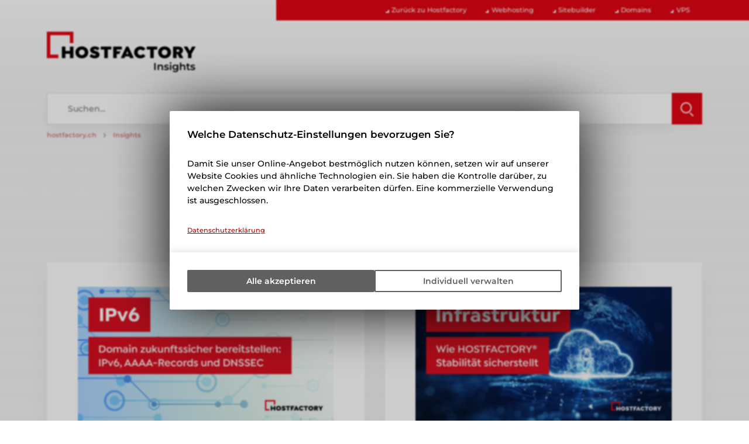

--- FILE ---
content_type: text/html; charset=UTF-8
request_url: https://insights.hostfactory.ch/
body_size: 14661
content:
<!DOCTYPE html>
<html lang="de-CH">
<head>
    <meta charset="utf-8"/>
    <base href="https://insights.hostfactory.ch/"/>
    <title>Neuigkeiten, Informationen und Anleitungen vom Schweizer Hosting Provider</title>
    <meta name="author" content="OptimaNet Schweiz AG"/>
    <meta name="robots" content="all"/>
    <meta name="description" content="Auf &quot;Insights&quot; werden vom Webhosting Anbieter Hostfactory regelmässig Aktualitäten und Informationen rund um die Themen Webhosting und Cloud Server (VPS), sowie Wissenswertes über Domains, SSL uvm. publiziert."/>
    <meta name="viewport" content="width=device-width, initial-scale=1.0"/>
<meta name="format-detection" content="telephone=no" />
<link rel="stylesheet" href="/cache/css/css_73aaa05bb06f42bc16678afad97fb13061124d0e.css" async />
<link rel="stylesheet" href="/cache/css/css_420c909f626a082c35cd5c56142a02cb59851277.css" async />
<link rel="stylesheet" href="/cache/css/css_2360e2452879405f8ae809341e17ff3126a8b269.css" />
<link rel="alternate" href="/rss/extension/blog/get.xml" type="application/rss+xml" />
<link rel="canonical" href="https://insights.hostfactory.ch/" />
<link rel="icon" href="/favicon.ico" sizes="any" />
<link rel="icon" type="image/svg+xml" href="/favicon.svg" />
<link href="stream/extension/webapps/manifest.json?id=6" rel="manifest" />
<meta name="apple-mobile-web-app-title" content="insights.hostfactory.ch" />
<link rel="apple-touch-icon" href="/resources/images/webapps/hostfactory/apple-touch-icon.png" sizes="180x180" />
</head>
<body>
<svg id="icons" display="none" version="1.1" xmlns="http://www.w3.org/2000/svg" xmlns:xlink="http://www.w3.org/1999/xlink"><defs><symbol id="icon-arrow-next" viewBox="0 0 123.97 123.97"><path class="path1" d="M27.961,99.367c-5.8,5.8-5.7,15.3,0.5,20.899c5.8,5.301,14.8,4.801,20.3-0.8l47.3-47.3c2.8-2.8,4.2-6.5,4.2-10.2   s-1.4-7.399-4.2-10.2l-47.2-47.3c-5.5-5.5-14.6-6.1-20.3-0.8c-6.1,5.6-6.3,15.1-0.5,20.9l30.2,30.399c3.9,3.9,3.9,10.2,0,14.101   L27.961,99.367z"></path></symbol><symbol id="icon-facebook" viewBox="0 0 32 32"><path class="path1" d="M17.996 32h-5.996v-16h-4v-5.514l4-0.002-0.007-3.248c0-4.498 1.22-7.236 6.519-7.236h4.412v5.515h-2.757c-2.064 0-2.163 0.771-2.163 2.209l-0.008 2.76h4.959l-0.584 5.514-4.37 0.002-0.004 16z"></path></symbol><symbol id="icon-home" viewBox="0 0 32 32"><path class="path1" d="M32 18.451l-16-12.42-16 12.42v-5.064l16-12.42 16 12.42zM28 18v12h-8v-8h-8v8h-8v-12l12-9z"></path></symbol><symbol id="icon-instagram" viewBox="0 0 256 256"><path class="path1" d="M127.999746,23.06353 C162.177385,23.06353 166.225393,23.1936027 179.722476,23.8094161 C192.20235,24.3789926 198.979853,26.4642218 203.490736,28.2166477 C209.464938,30.5386501 213.729395,33.3128586 218.208268,37.7917319 C222.687141,42.2706052 225.46135,46.5350617 227.782844,52.5092638 C229.535778,57.0201472 231.621007,63.7976504 232.190584,76.277016 C232.806397,89.7746075 232.93647,93.8226147 232.93647,128.000254 C232.93647,162.177893 232.806397,166.225901 232.190584,179.722984 C231.621007,192.202858 229.535778,198.980361 227.782844,203.491244 C225.46135,209.465446 222.687141,213.729903 218.208268,218.208776 C213.729395,222.687649 209.464938,225.461858 203.490736,227.783352 C198.979853,229.536286 192.20235,231.621516 179.722476,232.191092 C166.227425,232.806905 162.179418,232.936978 127.999746,232.936978 C93.8200742,232.936978 89.772067,232.806905 76.277016,232.191092 C63.7971424,231.621516 57.0196391,229.536286 52.5092638,227.783352 C46.5345536,225.461858 42.2700971,222.687649 37.7912238,218.208776 C33.3123505,213.729903 30.538142,209.465446 28.2166477,203.491244 C26.4637138,198.980361 24.3784845,192.202858 23.808908,179.723492 C23.1930946,166.225901 23.0630219,162.177893 23.0630219,128.000254 C23.0630219,93.8226147 23.1930946,89.7746075 23.808908,76.2775241 C24.3784845,63.7976504 26.4637138,57.0201472 28.2166477,52.5092638 C30.538142,46.5350617 33.3123505,42.2706052 37.7912238,37.7917319 C42.2700971,33.3128586 46.5345536,30.5386501 52.5092638,28.2166477 C57.0196391,26.4642218 63.7971424,24.3789926 76.2765079,23.8094161 C89.7740994,23.1936027 93.8221066,23.06353 127.999746,23.06353 M127.999746,0 C93.2367791,0 88.8783247,0.147348072 75.2257637,0.770274749 C61.601148,1.39218523 52.2968794,3.55566141 44.1546281,6.72008828 C35.7374966,9.99121548 28.5992446,14.3679613 21.4833489,21.483857 C14.3674532,28.5997527 9.99070739,35.7380046 6.71958019,44.1551362 C3.55515331,52.2973875 1.39167714,61.6016561 0.769766653,75.2262718 C0.146839975,88.8783247 0,93.2372872 0,128.000254 C0,162.763221 0.146839975,167.122183 0.769766653,180.774236 C1.39167714,194.398852 3.55515331,203.703121 6.71958019,211.845372 C9.99070739,220.261995 14.3674532,227.400755 21.4833489,234.516651 C28.5992446,241.632547 35.7374966,246.009293 44.1546281,249.28042 C52.2968794,252.444847 61.601148,254.608323 75.2257637,255.230233 C88.8783247,255.85316 93.2367791,256 127.999746,256 C162.762713,256 167.121675,255.85316 180.773728,255.230233 C194.398344,254.608323 203.702613,252.444847 211.844864,249.28042 C220.261995,246.009293 227.400247,241.632547 234.516143,234.516651 C241.632039,227.400755 246.008785,220.262503 249.279912,211.845372 C252.444339,203.703121 254.607815,194.398852 255.229725,180.774236 C255.852652,167.122183 256,162.763221 256,128.000254 C256,93.2372872 255.852652,88.8783247 255.229725,75.2262718 C254.607815,61.6016561 252.444339,52.2973875 249.279912,44.1551362 C246.008785,35.7380046 241.632039,28.5997527 234.516143,21.483857 C227.400247,14.3679613 220.261995,9.99121548 211.844864,6.72008828 C203.702613,3.55566141 194.398344,1.39218523 180.773728,0.770274749 C167.121675,0.147348072 162.762713,0 127.999746,0 Z M127.999746,62.2703115 C91.698262,62.2703115 62.2698034,91.69877 62.2698034,128.000254 C62.2698034,164.301738 91.698262,193.730197 127.999746,193.730197 C164.30123,193.730197 193.729689,164.301738 193.729689,128.000254 C193.729689,91.69877 164.30123,62.2703115 127.999746,62.2703115 Z M127.999746,170.667175 C104.435741,170.667175 85.3328252,151.564259 85.3328252,128.000254 C85.3328252,104.436249 104.435741,85.3333333 127.999746,85.3333333 C151.563751,85.3333333 170.666667,104.436249 170.666667,128.000254 C170.666667,151.564259 151.563751,170.667175 127.999746,170.667175 Z M211.686338,59.6734287 C211.686338,68.1566129 204.809755,75.0337031 196.326571,75.0337031 C187.843387,75.0337031 180.966297,68.1566129 180.966297,59.6734287 C180.966297,51.1902445 187.843387,44.3136624 196.326571,44.3136624 C204.809755,44.3136624 211.686338,51.1902445 211.686338,59.6734287 Z"></path></symbol><symbol id="icon-linkedin" viewBox="0 0 430.117 430.117"><path class="path1" d="M430.117,261.543V420.56h-92.188V272.193c0-37.271-13.334-62.707-46.703-62.707   c-25.473,0-40.632,17.142-47.301,33.724c-2.432,5.928-3.058,14.179-3.058,22.477V420.56h-92.219c0,0,1.242-251.285,0-277.32h92.21   v39.309c-0.187,0.294-0.43,0.611-0.606,0.896h0.606v-0.896c12.251-18.869,34.13-45.824,83.102-45.824   C384.633,136.724,430.117,176.361,430.117,261.543z M52.183,9.558C20.635,9.558,0,30.251,0,57.463   c0,26.619,20.038,47.94,50.959,47.94h0.616c32.159,0,52.159-21.317,52.159-47.94C103.128,30.251,83.734,9.558,52.183,9.558z    M5.477,420.56h92.184v-277.32H5.477V420.56z"></path></symbol><symbol id="icon-mail" viewBox="0 0 14 10"><path class="path1" d="M7,7L5.268,5.484L0.316,9.729C0.496,9.896,0.739,10,1.007,10h11.986c0.267,0,0.509-0.104,0.688-0.271L8.732,5.484L7,7z"></path><path class="path2" d="M13.684,0.271C13.504,0.103,13.262,0,12.993,0H1.007C0.74,0,0.498,0.104,0.318,0.273L7,6L13.684,0.271z"></path><polygon class="polygon1" points="0,0.878 0,9.186 4.833,5.079  "></polygon><polygon class="polygon2" points="9.167,5.079 14,9.186 14,0.875  "></polygon></symbol><symbol id="icon-phone" viewBox="0 0 32 32"><path class="path1" d="M22 20c-2 2-2 4-4 4s-4-2-6-4-4-4-4-6 2-2 4-4-4-8-6-8-6 6-6 6c0 4 4.109 12.109 8 16s12 8 16 8c0 0 6-4 6-6s-6-8-8-6z"></path></symbol><symbol id="icon-whatsapp-2" viewBox="0 0 1024 1024"><path class="path1" d="M85.504 938.666667l57.685333-211.968A424.704 424.704 0 0 1 85.333333 512C85.333333 276.352 276.352 85.333333 512 85.333333s426.666667 191.018667 426.666667 426.666667-191.018667 426.666667-426.666667 426.666667a424.704 424.704 0 0 1-214.613333-57.813334L85.504 938.666667zM358.016 311.808a41.002667 41.002667 0 0 0-15.829333 4.266667 55.168 55.168 0 0 0-12.544 9.728c-5.12 4.821333-8.021333 9.002667-11.136 13.056A116.437333 116.437333 0 0 0 294.4 410.453333c0.085333 20.906667 5.546667 41.258667 14.08 60.288 17.450667 38.485333 46.165333 79.232 84.096 116.992 9.130667 9.088 18.048 18.218667 27.648 26.709334a403.114667 403.114667 0 0 0 163.84 87.296l24.277333 3.712c7.893333 0.426667 15.786667-0.170667 23.722667-0.554667a84.906667 84.906667 0 0 0 35.541333-9.856 206.08 206.08 0 0 0 16.341334-9.386667s1.834667-1.194667 5.333333-3.84c5.76-4.266667 9.301333-7.296 14.08-12.288 3.541333-3.669333 6.613333-7.978667 8.96-12.885333 3.328-6.954667 6.656-20.224 8.021333-31.274667 1.024-8.448 0.725333-13.056 0.597334-15.914666-0.170667-4.565333-3.968-9.301333-8.106667-11.306667l-24.832-11.136s-37.12-16.170667-59.776-26.496a21.248 21.248 0 0 0-7.552-1.749333 20.565333 20.565333 0 0 0-16.128 5.418666v-0.085333c-0.213333 0-3.072 2.432-33.92 39.808a14.933333 14.933333 0 0 1-15.701333 5.546667 60.416 60.416 0 0 1-8.149334-2.816c-5.290667-2.218667-7.125333-3.072-10.752-4.650667l-0.213333-0.085333a256.426667 256.426667 0 0 1-66.986667-42.666667c-5.376-4.693333-10.368-9.813333-15.488-14.762667a268.629333 268.629333 0 0 1-43.52-54.101333l-2.517333-4.053333a39.381333 39.381333 0 0 1-4.352-8.746667c-1.621333-6.272 2.602667-11.306667 2.602667-11.306667s10.368-11.349333 15.189333-17.493333a186.88 186.88 0 0 0 11.221333-15.914667c5.034667-8.106667 6.613333-16.426667 3.968-22.869333-11.946667-29.184-24.32-58.24-37.034666-87.082667-2.517333-5.717333-9.984-9.813333-16.768-10.624-2.304-0.256-4.608-0.512-6.912-0.682666a144.426667 144.426667 0 0 0-17.194667 0.170666z"></path></symbol><symbol id="icon-x" viewBox="0 0 24 24"><path class="path1" d="M14.095479,10.316482L22.286354,1h-1.940718l-7.115352,8.087682L7.551414,1H1l8.589488,12.231093L1,23h1.940717  l7.509372-8.542861L16.448587,23H23L14.095479,10.316482z M11.436522,13.338465l-0.871624-1.218704l-6.924311-9.68815h2.981339  l5.58978,7.82155l0.867949,1.218704l7.26506,10.166271h-2.981339L11.436522,13.338465z"></path></symbol><symbol id="icon-youtube" viewBox="0 0 32 32"><path class="path1" d="M12.932 20.459v-8.917l7.839 4.459zM30.368 8.735c-0.354-1.301-1.354-2.307-2.625-2.663l-0.027-0.006c-3.193-0.406-6.886-0.638-10.634-0.638-0.381 0-0.761 0.002-1.14 0.007l0.058-0.001c-0.322-0.004-0.701-0.007-1.082-0.007-3.748 0-7.443 0.232-11.070 0.681l0.434-0.044c-1.297 0.363-2.297 1.368-2.644 2.643l-0.006 0.026c-0.4 2.109-0.628 4.536-0.628 7.016 0 0.088 0 0.176 0.001 0.263l-0-0.014c-0 0.074-0.001 0.162-0.001 0.25 0 2.48 0.229 4.906 0.666 7.259l-0.038-0.244c0.354 1.301 1.354 2.307 2.625 2.663l0.027 0.006c3.193 0.406 6.886 0.638 10.634 0.638 0.38 0 0.76-0.002 1.14-0.007l-0.058 0.001c0.322 0.004 0.702 0.007 1.082 0.007 3.749 0 7.443-0.232 11.070-0.681l-0.434 0.044c1.298-0.362 2.298-1.368 2.646-2.643l0.006-0.026c0.399-2.109 0.627-4.536 0.627-7.015 0-0.088-0-0.176-0.001-0.263l0 0.013c0-0.074 0.001-0.162 0.001-0.25 0-2.48-0.229-4.906-0.666-7.259l0.038 0.244z"></path></symbol></defs></svg>
<header itemscope="itemscope" itemtype="http://schema.org/WPHeader">
    <div class="topbar-right"><div role="navigation" itemscope="itemscope" itemtype="https://schema.org/SiteNavigationElement" class="topbar-right-buttons"><a href="https://www.hostfactory.ch/" title="Zurück zu Hostfactory" class="button-filled"><svg class="icon"><use xlink:href="#icon-home" /></svg></a><a href="https://www.hostfactory.ch/hostfactory/kontakt/#ask-phone" title="Telefon Anfrage" class="button-filled"><svg class="icon"><use xlink:href="#icon-phone" /></svg></a><a href="https://www.hostfactory.ch/hostfactory/kontakt/#ask-mail" title="Mail Anfrage" class="button-filled"><svg class="icon"><use xlink:href="#icon-mail" /></svg></a><a href="https://wa.me/41848777770" target="_blank" title="WhatsApp Anfrage" class="button-filled"><svg class="icon"><use xlink:href="#icon-whatsapp-2" /></svg></a><a href="#" title="Nach oben" class="button-filled"><svg class="icon top"><use xlink:href="#icon-arrow-next" /></svg></a></div></div>
    <div class="wrapper">
        <div class="topbar">
            <nav class="topbar-navigation" role="navigation" itemscope="itemscope" itemtype="http://schema.org/SiteNavigationElement">
                <ul>
                    <li><a href="https://www.hostfactory.ch/">Zurück zu Hostfactory</a></li>
                    <li><a href="https://www.hostfactory.ch/webhosting/">Webhosting</a></li>
                    <li><a href="https://www.hostfactory.ch/webseite-erstellen/">Sitebuilder</a></li>
                    <li><a href="https://www.hostfactory.ch/domain-registrieren/">Domains</a></li>
                    <li><a href="https://www.hostfactory.ch/vps/">VPS</a></li>
                </ul>
            </nav>
        </div>
        <div class="header-main">
            <div class="logo"><a href="/" class="logo nostyle"><span>Insights</span></a></div>
            <form action="/suche/" class="form qa-search"><fieldset><div class="fieldset-wrapper"><input type="search" name="search" value="" placeholder="Suchen..." aria-label="Suche" required="required" class="text search" /><button value="Suchen" aria-label="Suchen" class="button button-filled"></button></div></fieldset><ol itemscope="itemscope" itemtype="https://schema.org/BreadcrumbList" class="breadcrumb"><li itemprop="itemListElement" itemscope="itemscope" itemtype="https://schema.org/ListItem"><a itemprop="item" href="https://www.hostfactory.ch"><span itemprop="name">hostfactory.ch</span></a><meta itemprop="position" content="1" /></li><li itemprop="itemListElement" itemscope="itemscope" itemtype="https://schema.org/ListItem"><a itemprop="item" href="/"><span itemprop="name">Insights</span></a><meta itemprop="position" content="2" /></li></ol></form> 
        </div>
    </div>
</header>
<main>
    <section class="header-align-center header-margin section-blog-top overview inview bg bg-gradient"><div class="bg-text inview upper">News</div><div class="bg-text inview lower">Insights</div><div class="wrapper"><div class="section-header inview"><h1><span></span><strong>Insights</strong></h1><div class="title-claim">Einblicke und Ausblicke vom Schweizer Webhosting Provider</div></div><div class="section-body"><div class="container-articles"><article itemtype="https://schema.org/Article" itemscope="itemscope" class="articles-item inview"><a href="2025/12/domain-zukunftssicher-bereitstellen-ipv6-aaaa-records-und-dnssec-bei-ch-und/" class="article-thumbnail"><img itemprop="image" src="stream/extension/blog/getImage?id=137&amp;image=ipv6.png" alt="Domain zukunftssicher bereitstellen: IPv6, AAAA-Records und DNSSEC" /></a><h2 itemprop="name headline"><a itemprop="url mainEntityOfPage" rel="bookmark" href="2025/12/domain-zukunftssicher-bereitstellen-ipv6-aaaa-records-und-dnssec-bei-ch-und/">Domain zukunftssicher bereitstellen: IPv6, AAAA-Records und DNSSEC</a></h2><p itemprop="text">Die SWITCH empfiehlt im Rahmen ihres DNS-Resilienzprogramms Massnahmen zur Stärkung der Stabilität, Sicherheit und Zukunftsfähigkeit von .ch- und .li-Domains. Dazu gehört insbesondere die schrittweise Förderung der IPv6-Erreichbarkeit von Nameservern und Domains sowie der Einsatz von DNSSEC.

Diese Anpassungen sind ein wichtiger Schritt, um die <strong>langfristige Stabilität, Sicherheit und Erreichbarkeit</strong> von Domains im Schweizer Domainraum sicherzustellen.</p><div class="article-footer"><span class="article-property article-type">Neuigkeit</span><span itemprop="author" class="article-property">Janine Gisler</span><time datetime="2026-01-15T14:05:57+0100" data-type="date" title="am Donnerstag, 15.01.2026 - 14:05 Uhr (KW 03)" itemprop="datePublished" class="article-property">15.01.2026</time><meta itemprop="dateModified" content="2026-01-08T14:08:59+0100" /><div itemprop="publisher" itemscope="itemscope" itemtype="https://schema.org/Organization" class="article-publisher"><span itemprop="name">hostfactory.ch</span><div itemprop="logo" itemscope ="itemscope" itemtype="https://schema.org/ImageObject"><meta itemprop="url" content="http://www.hostfactory.ch/themes/www/images/logo-hostfactory.jpg" /></div></div></div></article><article itemtype="https://schema.org/Article" itemscope="itemscope" class="articles-item inview"><a href="2026/01/ausfaelle-bei-webhosting-anbietern-wie-hostfactory-stabilitaet-sicherstellt/" class="article-thumbnail"><img itemprop="image" src="stream/extension/blog/getImage?id=138&amp;image=sicherheitskonzept.jpg" alt="Ausfälle bei Webhosting-Anbietern: Wie HOSTFACTORY® Stabilität sicherstellt" /></a><h2 itemprop="name headline"><a itemprop="url mainEntityOfPage" rel="bookmark" href="2026/01/ausfaelle-bei-webhosting-anbietern-wie-hostfactory-stabilitaet-sicherstellt/">Ausfälle bei Webhosting-Anbietern: Wie HOSTFACTORY® Stabilität sicherstellt</a></h2><p itemprop="text">In den letzten Wochen war in der Schweizer Hosting-Landschaft vermehrt von massiven Ausfällen beim Webhosting-Provider Webland zu lesen. Die Ereignisse haben bei vielen Unternehmen und Agenturen Fragen aufgeworfen – insbesondere in Bezug auf die eigene Abhängigkeit von Hosting-Infrastrukturen und die grundsätzliche Betriebssicherheit von Webhosting-Anbietern.

Dieser Artikel soll transparent aufzeigen, welche Massnahmen wir bei HOSTFACTORY® ergreifen, um genau solche Szenarien bestmöglich zu verhindern – ohne unrealistische 100%-Versprechen, aber mit einem sehr klaren Anspruch an Stabilität und Verantwortung.</p><div class="article-footer"><span class="article-property article-type">Neuigkeit</span><span itemprop="author" class="article-property">Janine Gisler</span><time datetime="2026-01-08T08:38:29+0100" data-type="date" title="am Donnerstag, 08.01.2026 - 08:38 Uhr (KW 02)" itemprop="datePublished" class="article-property">08.01.2026</time><meta itemprop="dateModified" content="2026-01-08T08:38:12+0100" /><div itemprop="publisher" itemscope="itemscope" itemtype="https://schema.org/Organization" class="article-publisher"><span itemprop="name">hostfactory.ch</span><div itemprop="logo" itemscope ="itemscope" itemtype="https://schema.org/ImageObject"><meta itemprop="url" content="http://www.hostfactory.ch/themes/www/images/logo-hostfactory.jpg" /></div></div></div></article><article itemtype="https://schema.org/Article" itemscope="itemscope" class="articles-item inview"><a href="2025/11/modern-flexibel-zukunftssicher-unser-neuer-sitebuilder-sitejet/" class="article-thumbnail"><img itemprop="image" src="stream/extension/blog/getImage?id=136&amp;image=sitejet.jpg" alt="Modern, flexibel, zukunftssicher: Unser neuer Sitebuilder Sitejet" /></a><h2 itemprop="name headline"><a itemprop="url mainEntityOfPage" rel="bookmark" href="2025/11/modern-flexibel-zukunftssicher-unser-neuer-sitebuilder-sitejet/">Modern, flexibel, zukunftssicher: Unser neuer Sitebuilder Sitejet</a></h2><p itemprop="text">Wir entwickeln unser Produktportfolio laufend weiter, damit unsere Kundinnen und Kunden zeitgemässe, leistungsstarke und zukunftssichere Werkzeuge zur Verfügung haben. Im Bereich Website-Baukasten bedeutet dies: <strong>Wir führen den neuen Sitebuilder Sitejet ein – eine moderne, professionellere und deutlich flexiblere Plattform</strong>. Sitejet ist ein Produkt von Plesk und bietet eine Funktionsvielfalt, die heutigen Anforderungen an Gestaltung, Performance und Benutzerfreundlichkeit noch besser entspricht als bisherige Lösungen.</p><div class="article-footer"><span class="article-property article-type">Neuigkeit</span><span itemprop="author" class="article-property">Janine Gisler</span><time datetime="2025-12-03T16:34:00+0100" data-type="date" title="am Mittwoch, 03.12.2025 - 16:34 Uhr (KW 49)" itemprop="datePublished" class="article-property">03.12.2025</time><meta itemprop="dateModified" content="2025-12-03T16:34:28+0100" /><div itemprop="publisher" itemscope="itemscope" itemtype="https://schema.org/Organization" class="article-publisher"><span itemprop="name">hostfactory.ch</span><div itemprop="logo" itemscope ="itemscope" itemtype="https://schema.org/ImageObject"><meta itemprop="url" content="http://www.hostfactory.ch/themes/www/images/logo-hostfactory.jpg" /></div></div></div></article><article itemtype="https://schema.org/Article" itemscope="itemscope" class="articles-item inview"><a href="2025/08/anti-phishing-code/" class="article-thumbnail"><img itemprop="image" src="stream/extension/blog/getImage?id=135&amp;image=antiphishing.webp" alt="Sicher im Netz: So schützt Sie HOSTFACTORY® mit Anti-Phishing-Signatur und MFA" /></a><h2 itemprop="name headline"><a itemprop="url mainEntityOfPage" rel="bookmark" href="2025/08/anti-phishing-code/">Sicher im Netz: So schützt Sie HOSTFACTORY® mit Anti-Phishing-Signatur und MFA</a></h2><p itemprop="text">Die Zahl der Cyberangriffe nimmt stetig zu – und Phishing zählt dabei zu den grössten Bedrohungen für Privatpersonen und Unternehmen. Auch Hosting-Kunden stehen im Visier von Betrügern, denn hier geht es oft um wertvolle Zugangsdaten, Domains oder vertrauliche Kundendaten. HOSTFACTORY® bietet Ihnen deshalb verschiedene Sicherheitsfunktionen, um Ihr Konto bestmöglich zu schützen.

In diesem Artikel erfahren Sie, wie Sie mit der Anti-Phishing-Signatur, der Multi-Faktor-Authentifizierung (MFA) und einigen bewährten Sicherheitspraktiken Ihre Daten zuverlässig absichern.</p><div class="article-footer"><span class="article-property article-type">Neuigkeit</span><span itemprop="author" class="article-property">Janine Gisler</span><time datetime="2025-09-16T12:16:00+0200" data-type="date" title="am Dienstag, 16.09.2025 - 12:16 Uhr (KW 38)" itemprop="datePublished" class="article-property">16.09.2025</time><meta itemprop="dateModified" content="2025-09-16T12:19:46+0200" /><div itemprop="publisher" itemscope="itemscope" itemtype="https://schema.org/Organization" class="article-publisher"><span itemprop="name">hostfactory.ch</span><div itemprop="logo" itemscope ="itemscope" itemtype="https://schema.org/ImageObject"><meta itemprop="url" content="http://www.hostfactory.ch/themes/www/images/logo-hostfactory.jpg" /></div></div></div></article><article itemtype="https://schema.org/Article" itemscope="itemscope" class="articles-item inview"><a href="2025/07/sellina-live-so-sieht-ein-moderner-flexibler-onlineshop-aus/" class="article-thumbnail"><img itemprop="image" src="stream/extension/blog/getImage?id=133&amp;image=sellina-live.webp" alt="SELLINA® live: So sieht ein moderner, flexibler Onlineshop aus" /></a><h2 itemprop="name headline"><a itemprop="url mainEntityOfPage" rel="bookmark" href="2025/07/sellina-live-so-sieht-ein-moderner-flexibler-onlineshop-aus/">SELLINA® live: So sieht ein moderner, flexibler Onlineshop aus</a></h2><p itemprop="text">In der heutigen digitalen Welt ist ein professioneller Onlineshop für viele Unternehmen unverzichtbar. SELLINA® bietet eine unkomplizierte und zugleich vielseitige Plattform, mit der Unternehmen und auch Privatpersonen ihren individuellen Onlineshop schnell, sicher und kosteneffizient aufbauen können.

Um die vielfältigen Einsatzmöglichkeiten von SELLINA® anschaulich zu machen, haben wir zwei beispielhafte Demo-Shops erstellt. Diese dienen als praktische Inspirationsquellen und zeigen Ihnen, wie Ihr eigener Onlineshop mit SELLINA® aussehen und funktionieren kann. Im folgenden Artikel führen wir Sie anhand dieser Demo-Shops durch die zahlreichen Funktionen und Möglichkeiten, die SELLINA® Ihnen bietet.</p><div class="article-footer"><span class="article-property article-type">Neuigkeit</span><span itemprop="author" class="article-property">Janine Gisler</span><time datetime="2025-07-30T12:37:23+0200" data-type="date" title="am Mittwoch, 30.07.2025 - 12:37 Uhr (KW 31)" itemprop="datePublished" class="article-property">30.07.2025</time><meta itemprop="dateModified" content="2025-07-30T12:34:20+0200" /><div itemprop="publisher" itemscope="itemscope" itemtype="https://schema.org/Organization" class="article-publisher"><span itemprop="name">hostfactory.ch</span><div itemprop="logo" itemscope ="itemscope" itemtype="https://schema.org/ImageObject"><meta itemprop="url" content="http://www.hostfactory.ch/themes/www/images/logo-hostfactory.jpg" /></div></div></div></article><article itemtype="https://schema.org/Article" itemscope="itemscope" class="articles-item inview"><a href="2025/06/jetzt-neu-snapshots-fuer-manuelle-sicherungen-direkt-im-kundencenter/" class="article-thumbnail"><img itemprop="image" src="stream/extension/blog/getImage?id=132&amp;image=snapshots.jpg" alt="Snapshot-Funktion für Webapplikationen – einfach, schnell, flexibel" /></a><h2 itemprop="name headline"><a itemprop="url mainEntityOfPage" rel="bookmark" href="2025/06/jetzt-neu-snapshots-fuer-manuelle-sicherungen-direkt-im-kundencenter/">Snapshot-Funktion für Webapplikationen – einfach, schnell, flexibel</a></h2><p itemprop="text">Ab sofort steht allen Webhosting-Kundinnen und -Kunden eine neue Funktion im Kundenportal zur Verfügung: der Webapplikation-Snapshot. Damit sichern Sie gezielt und flexibel den aktuellen Stand Ihrer Webdateien und zugehörigen Datenbanken – mit wenigen Klicks und genau dann, wenn es darauf ankommt.

Ob vor einem WordPress-Update, beim Testen neuer Plugins oder vor grösseren Änderungen am Webauftritt – Snapshots ermöglichen eine rasche Wiederherstellung des Webanwendungszustands.</p><div class="article-footer"><span class="article-property article-type">Neuigkeit</span><span itemprop="author" class="article-property">Janine Gisler</span><time datetime="2025-06-19T15:34:00+0200" data-type="date" title="am Donnerstag, 19.06.2025 - 15:34 Uhr (KW 25)" itemprop="datePublished" class="article-property">19.06.2025</time><meta itemprop="dateModified" content="2025-06-20T10:36:15+0200" /><div itemprop="publisher" itemscope="itemscope" itemtype="https://schema.org/Organization" class="article-publisher"><span itemprop="name">hostfactory.ch</span><div itemprop="logo" itemscope ="itemscope" itemtype="https://schema.org/ImageObject"><meta itemprop="url" content="http://www.hostfactory.ch/themes/www/images/logo-hostfactory.jpg" /></div></div></div></article><article itemtype="https://schema.org/Article" itemscope="itemscope" class="articles-item inview"><a href="2025/06/tour-de-suisse-2025/" class="article-thumbnail"><img itemprop="image" src="stream/extension/blog/getImage?id=131&amp;image=tds-2.jpg" alt="Tour de Suisse 2025: Wenn Website-Traffic Höhenmeter erklimmt" /></a><h2 itemprop="name headline"><a itemprop="url mainEntityOfPage" rel="bookmark" href="2025/06/tour-de-suisse-2025/">Tour de Suisse 2025: Wenn Website-Traffic Höhenmeter erklimmt</a></h2><p itemprop="text">Die Tour de Suisse 2025 begeistert aktuell wieder tausende Radsport-Fans – live an der Strecke und online. Der offizielle Webauftritt tourdesuisse.ch ist das digitale Herzstück der Tour. Dank der skalierbaren Hosting-Infrastruktur von HOSTFACTORY® in Kombination mit Cloudflare wird der gewaltige Besucheransturm auch während der kritischsten Traffic-Peaks reibungslos bewältigt. Wir zeigen, wie Managed Plesk und eine durchdachte CDN-Strategie zum digitalen Etappensieg führen.</p><div class="article-footer"><span class="article-property article-type">Neuigkeit</span><span itemprop="author" class="article-property">Philipp Weber</span><time datetime="2025-06-16T08:25:49+0200" data-type="date" title="am Montag, 16.06.2025 - 08:25 Uhr (KW 25)" itemprop="datePublished" class="article-property">16.06.2025</time><meta itemprop="dateModified" content="2025-06-16T08:25:33+0200" /><div itemprop="publisher" itemscope="itemscope" itemtype="https://schema.org/Organization" class="article-publisher"><span itemprop="name">hostfactory.ch</span><div itemprop="logo" itemscope ="itemscope" itemtype="https://schema.org/ImageObject"><meta itemprop="url" content="http://www.hostfactory.ch/themes/www/images/logo-hostfactory.jpg" /></div></div></div></article><article itemtype="https://schema.org/Article" itemscope="itemscope" class="articles-item inview"><a href="2025/05/neue-zahlungsfunktion-kreditkarte-im-kundencenter-hinterlegen/" class="article-thumbnail"><img itemprop="image" src="stream/extension/blog/getImage?id=130&amp;image=kk.jpg" alt="Neue Zahlungsfunktion: Kreditkarte im Kundencenter hinterlegen" /></a><h2 itemprop="name headline"><a itemprop="url mainEntityOfPage" rel="bookmark" href="2025/05/neue-zahlungsfunktion-kreditkarte-im-kundencenter-hinterlegen/">Neue Zahlungsfunktion: Kreditkarte im Kundencenter hinterlegen</a></h2><p itemprop="text">Rechnungen zahlen gehört wohl kaum zu den Aufgaben, die man gerne erledigt. Es braucht Zeit, Aufmerksamkeit – und kann im Alltag leicht untergehen. Genau deshalb haben wir unser myhostfactory-Kundencenter um eine besonders praktische Funktion erweitert: Ab sofort können Sie eine Kreditkarte als automatisches Zahlungsmittel hinterlegen.

Einmal eingerichtet, werden alle künftigen Rechnungen automatisch beglichen – pünktlich, sicher und ganz ohne manuelle Schritte. Keine Logins, keine Zahlungsfristen, kein Aufwand.</p><div class="article-footer"><span class="article-property article-type">Neuigkeit</span><span itemprop="author" class="article-property">Janine Gisler</span><time datetime="2025-05-20T11:17:00+0200" data-type="date" title="am Dienstag, 20.05.2025 - 11:17 Uhr (KW 21)" itemprop="datePublished" class="article-property">20.05.2025</time><meta itemprop="dateModified" content="2025-05-20T11:34:24+0200" /><div itemprop="publisher" itemscope="itemscope" itemtype="https://schema.org/Organization" class="article-publisher"><span itemprop="name">hostfactory.ch</span><div itemprop="logo" itemscope ="itemscope" itemtype="https://schema.org/ImageObject"><meta itemprop="url" content="http://www.hostfactory.ch/themes/www/images/logo-hostfactory.jpg" /></div></div></div></article><article itemtype="https://schema.org/Article" itemscope="itemscope" class="articles-item inview"><a href="2025/04/neue-kostenlose-online-tools-whois-dns-check-und-spf-check-jetzt-verfuegbar/" class="article-thumbnail"><img itemprop="image" src="stream/extension/blog/getImage?id=124&amp;image=toolbox.jpg" alt="Neue kostenlose Online-Tools: WHOIS, DNS-Check &amp; SPF-Check jetzt verfügbar" /></a><h2 itemprop="name headline"><a itemprop="url mainEntityOfPage" rel="bookmark" href="2025/04/neue-kostenlose-online-tools-whois-dns-check-und-spf-check-jetzt-verfuegbar/">Neue kostenlose Online-Tools: WHOIS, DNS-Check &amp; SPF-Check jetzt verfügbar</a></h2><p itemprop="text">Ob beim Launch einer neuen Website, bei der Fehleranalyse oder beim Schutz vor Cyberangriffen – eine präzise und transparente Domain-Verwaltung ist entscheidend für den Erfolg im Web. Um unsere Kundinnen und Kunden dabei optimal zu unterstützen, bietet Hostfactory ab sofort drei neue Online-Tools kostenlos an: den WHOIS Lookup, den DNS-Check und den SPF-Check. Diese browserbasierten Werkzeuge helfen Ihnen, wichtige technische Informationen rund um Ihre Domain einfach zu überprüfen, Konfigurationsfehler schnell zu erkennen und die Sicherheit Ihrer Online-Präsenz zu verbessern – ganz ohne Login, direkt und kostenlos.</p><div class="article-footer"><span class="article-property article-type">Neuigkeit</span><span itemprop="author" class="article-property">Janine Gisler</span><time datetime="2025-05-09T15:28:34+0200" data-type="date" title="am Freitag, 09.05.2025 - 15:28 Uhr (KW 19)" itemprop="datePublished" class="article-property">09.05.2025</time><meta itemprop="dateModified" content="2025-05-09T15:28:30+0200" /><div itemprop="publisher" itemscope="itemscope" itemtype="https://schema.org/Organization" class="article-publisher"><span itemprop="name">hostfactory.ch</span><div itemprop="logo" itemscope ="itemscope" itemtype="https://schema.org/ImageObject"><meta itemprop="url" content="http://www.hostfactory.ch/themes/www/images/logo-hostfactory.jpg" /></div></div></div></article><article itemtype="https://schema.org/Article" itemscope="itemscope" class="articles-item inview"><a href="2024/06/sellina/" class="article-thumbnail"><img itemprop="image" src="stream/extension/blog/getImage?id=123&amp;image=sellina.jpg" alt="Sellina - die genial einfache Onlineshop Lösung" /></a><h2 itemprop="name headline"><a itemprop="url mainEntityOfPage" rel="bookmark" href="2024/06/sellina/">Sellina - die genial einfache Onlineshop Lösung</a></h2><p itemprop="text">Die OptimaNet Schweiz AG präsentiert stolz ihr neuestes Produkt: <a href="https://sellina.ch/" target="_blank" rel="noopener">Sellina</a>, die genial einfache Schweizer Onlineshop-Lösung ohne Fixkosten. Sellina bietet eine einfache Plattform für alle, die ihre Produkte unkompliziert online verkaufen möchten, ohne dabei auf Benutzerfreundlichkeit und Flexibilität verzichten zu müssen.</p><div class="article-footer"><span class="article-property article-type">Neuigkeit</span><span itemprop="author" class="article-property">Janine Gisler</span><time datetime="2024-07-24T14:25:53+0200" data-type="date" title="am Mittwoch, 24.07.2024 - 14:25 Uhr (KW 30)" itemprop="datePublished" class="article-property">24.07.2024</time><meta itemprop="dateModified" content="2024-07-24T14:25:47+0200" /><div itemprop="publisher" itemscope="itemscope" itemtype="https://schema.org/Organization" class="article-publisher"><span itemprop="name">hostfactory.ch</span><div itemprop="logo" itemscope ="itemscope" itemtype="https://schema.org/ImageObject"><meta itemprop="url" content="http://www.hostfactory.ch/themes/www/images/logo-hostfactory.jpg" /></div></div></div></article><article itemtype="https://schema.org/Article" itemscope="itemscope" class="articles-item inview"><a href="2024/04/swissness-im-netz/" class="article-thumbnail"><img itemprop="image" src="stream/extension/blog/getImage?id=122&amp;image=swissdomain.jpg" alt="Swissness im Netz: &quot;.swiss&quot;-Domains gibts jetzt auch für Privatpersonen" /></a><h2 itemprop="name headline"><a itemprop="url mainEntityOfPage" rel="bookmark" href="2024/04/swissness-im-netz/">Swissness im Netz: &quot;.swiss&quot;-Domains gibts jetzt auch für Privatpersonen</a></h2><p itemprop="text">Ab dem 24. April 2024 ist es nun auch Privatpersonen gestattet, .swiss-Domains zu erwerben. Dies eröffnet eine neue Ära der Online-Präsenz für Einzelpersonen mit einer starken Verbindung zur Schweiz. Im folgenden Beitrag zeigen wir Ihnen auf, welche Anforderungen Sie zum Erwerb einer .swiss-Domain erfüllen müssen und wie das Registrationsverfahren abläuft.</p><div class="article-footer"><span class="article-property article-type">Neuigkeit</span><span itemprop="author" class="article-property">Janine Gisler</span><time datetime="2024-05-10T14:58:00+0200" data-type="date" title="am Freitag, 10.05.2024 - 14:58 Uhr (KW 19)" itemprop="datePublished" class="article-property">10.05.2024</time><meta itemprop="dateModified" content="2024-05-10T14:59:34+0200" /><div itemprop="publisher" itemscope="itemscope" itemtype="https://schema.org/Organization" class="article-publisher"><span itemprop="name">hostfactory.ch</span><div itemprop="logo" itemscope ="itemscope" itemtype="https://schema.org/ImageObject"><meta itemprop="url" content="http://www.hostfactory.ch/themes/www/images/logo-hostfactory.jpg" /></div></div></div></article><article itemtype="https://schema.org/Article" itemscope="itemscope" class="articles-item inview"><a href="2024/02/dnssec-spf-dkim-und-dmarc-warum-dies-alles-so-wichtig-ist/" class="article-thumbnail"><img itemprop="image" src="stream/extension/blog/getImage?id=120&amp;image=dmarc-spf-dkim.jpg" alt="DNSSEC, SPF, DKIM, &amp; DMARC - Warum dies alles so wichtig ist!" /></a><h2 itemprop="name headline"><a itemprop="url mainEntityOfPage" rel="bookmark" href="2024/02/dnssec-spf-dkim-und-dmarc-warum-dies-alles-so-wichtig-ist/">DNSSEC, SPF, DKIM, &amp; DMARC - Warum dies alles so wichtig ist!</a></h2><p itemprop="text">Bestimmt sind Ihnen die Begrifflichkeiten <a href="https://support.hostfactory.ch/artikel/dnssec/" target="_blank" rel="noopener">DNSSEC</a> und SPF bereits da und dort zu Ohren gekommen, vielleicht haben Sie gar schon von <a href="https://support.hostfactory.ch/artikel/dkim/" target="_blank" rel="noopener">DKIM</a> und DMARC gehört oder gelesen?!
Zwar sind diese Technologien, resp. Mechanismen nicht neu, haben aber während der letzten Wochen und Monate da und dort deutlich an Bedeutung gewonnen.
Warum ein diesbezüglich vollständiges und korrektes Setup für Sie, resp. für von Ihnen verwaltete Domains so wichtig ist, erfahren sie im Folgenden Beitrag.

Aktivieren Sie jetzt, sofern nicht bereits erledigt, die Mechanismen DNSSEC, <a href="https://support.hostfactory.ch/artikel/spf/" target="_blank" rel="noopener">SPF</a>, DKIM und <a href="https://support.hostfactory.ch/artikel/dmarc/" target="_blank" rel="noopener">DMARC</a>, um die Zustellbarkeit Ihrer E-Mails zu erhöhen und gleichzeitig einem Missbrauch im Namen Ihrer eigenen Domain vorzubeugen.

Als Kunde von Hostfactory sind Sie in besten Händen: Alle diese sicherheitsrelevanten Optionen stehen Ihnen inklusive und optimal konfiguriert zur Verfügung.

Sind Sie unsicher? - Lesen Sie folgenden Beitrag und kontaktieren Sie während 365 Tagen pro Jahre den <a href="https://www.hostfactory.ch/hostfactory/kontakt/" target="_blank" rel="noopener">Support von Hostfactory</a>, falls Sie hierbei weiterer Unterstützung bedürfen!</p><div class="article-footer"><span class="article-property article-type">Neuigkeit</span><span itemprop="author" class="article-property">Janine Gisler</span><time datetime="2024-03-07T18:20:00+0100" data-type="date" title="am Donnerstag, 07.03.2024 - 18:20 Uhr (KW 10)" itemprop="datePublished" class="article-property">07.03.2024</time><meta itemprop="dateModified" content="2024-03-07T22:09:22+0100" /><div itemprop="publisher" itemscope="itemscope" itemtype="https://schema.org/Organization" class="article-publisher"><span itemprop="name">hostfactory.ch</span><div itemprop="logo" itemscope ="itemscope" itemtype="https://schema.org/ImageObject"><meta itemprop="url" content="http://www.hostfactory.ch/themes/www/images/logo-hostfactory.jpg" /></div></div></div></article><article itemtype="https://schema.org/Article" itemscope="itemscope" class="articles-item inview"><a href="2024/03/offene-stelle-php-application-developer/" class="article-thumbnail"><img itemprop="image" src="stream/extension/blog/getImage?id=121&amp;image=job2.jpg" alt="Wer ist der beste PHP Web Application Developer im ganzen Land?" /></a><h2 itemprop="name headline"><a itemprop="url mainEntityOfPage" rel="bookmark" href="2024/03/offene-stelle-php-application-developer/">Wer ist der beste PHP Web Application Developer im ganzen Land?</a></h2><p itemprop="text">Seit mehr als 20 Jahren ist Hostfactory ein <a href="https://www.hostfactory.ch/webhosting/" target="_blank" rel="noopener">etablierter, führender Schweizer Webhosting Provider</a> und betreut zehntausende Kunden, <a href="https://www.hostfactory.ch/webseite-erstellen/" target="_blank" rel="noopener">Websites</a>, <a href="https://www.hostfactory.ch/vps/" target="_blank" rel="noopener">Server</a> und <a href="https://www.hostfactory.ch/domain-registrieren/" target="_blank" rel="noopener">Domains</a> für eine grossartige, treue Kundschaft aus dem In- und Ausland. – Nebst einer modernen, <a href="https://insights.hostfactory.ch/2019/09/virtuelle-server-schweiz-mit-backup-und-restore-self-service/">hochverfügbaren Serverinfrastruktur (High Availability Infrastructure)</a> mit ausschliesslicher Datenhaltung in der Schweiz und dem vermutlich schnellsten und besten <a href="https://www.hostfactory.ch/hostfactory/kontakt/" target="_blank" rel="noopener">Kundensupport an 365 Tagen pro Jahr</a>, ist das hausgemachte <a href="https://www.hostfactory.ch/webhosting/" target="_blank" rel="noopener">Control Panel</a> von Hostfactory ein zentrales Kernelement unserer Angebote, welches von unseren Kunden ganz besonders geschätzt wird. DIeses enorm umfang- und facettenreiche Cockpit, welches auf einfache und verständliche Art und Weise eine kundenseitige Selbstverwaltung aller Cloud Services aus unserem Hause ermöglicht, gilt es zu revidieren, auszubauen und zu unterhalten. Deshalb suchen wir Dich, als wahre <a href="https://www.hostfactory.ch/hostfactory/jobs" target="_blank" rel="noopener">Koryphäe in PHP, MySQL, HTML, CSS und JavaScript für unsere vakante Stelle als Full-Stack PHP Web Application Developer (m/w/d, 80-100%)</a>!</p><div class="article-footer"><span class="article-property article-type">Neuigkeit</span><span itemprop="author" class="article-property">Andi Herzig</span><time datetime="2024-03-06T21:47:00+0100" data-type="date" title="am Mittwoch, 06.03.2024 - 21:47 Uhr (KW 10)" itemprop="datePublished" class="article-property">06.03.2024</time><meta itemprop="dateModified" content="2024-03-09T21:17:29+0100" /><div itemprop="publisher" itemscope="itemscope" itemtype="https://schema.org/Organization" class="article-publisher"><span itemprop="name">hostfactory.ch</span><div itemprop="logo" itemscope ="itemscope" itemtype="https://schema.org/ImageObject"><meta itemprop="url" content="http://www.hostfactory.ch/themes/www/images/logo-hostfactory.jpg" /></div></div></div></article><article itemtype="https://schema.org/Article" itemscope="itemscope" class="articles-item inview"><a href="2023/09/cookie-richtlinie/" class="article-thumbnail"><img itemprop="image" src="stream/extension/blog/getImage?id=117&amp;image=cookiebanner.jpg" alt="Täglich grüsst der Cookie-Banner" /></a><h2 itemprop="name headline"><a itemprop="url mainEntityOfPage" rel="bookmark" href="2023/09/cookie-richtlinie/">Täglich grüsst der Cookie-Banner</a></h2><p itemprop="text">Wer kennt es nicht: Bei nahezu jeder Website-Besuch grüsst der Cookie-Banner.
Dabei handelt es sich leider nicht um ein leckeres Süssgebäck sondern vielmehr um aufdringliche Banner, komplexe <a href="https://support.hostfactory.ch/kategorie/datenschutz/" target="_blank" rel="noopener">Datenschutzgesetze</a> und Einwilligungen. In diesem Beitrag bieten wir Ihnen eine Zusammenfassung über die Rechtsgrundlage in der Schweiz und erläutern, worauf Sie bei Ihrer Website achten müssen.</p><div class="article-footer"><span class="article-property article-type">Neuigkeit</span><span itemprop="author" class="article-property">Janine Gisler</span><time datetime="2023-11-17T11:23:00+0100" data-type="date" title="am Freitag, 17.11.2023 - 11:23 Uhr (KW 46)" itemprop="datePublished" class="article-property">17.11.2023</time><meta itemprop="dateModified" content="2024-03-07T22:10:25+0100" /><div itemprop="publisher" itemscope="itemscope" itemtype="https://schema.org/Organization" class="article-publisher"><span itemprop="name">hostfactory.ch</span><div itemprop="logo" itemscope ="itemscope" itemtype="https://schema.org/ImageObject"><meta itemprop="url" content="http://www.hostfactory.ch/themes/www/images/logo-hostfactory.jpg" /></div></div></div></article><article itemtype="https://schema.org/Article" itemscope="itemscope" class="articles-item inview"><a href="2023/11/datenschutz-generator/" class="article-thumbnail"><img itemprop="image" src="stream/extension/blog/getImage?id=119&amp;image=datenschutz-2.jpg" alt="Datenschutz-Generator für Schweizer Websites" /></a><h2 itemprop="name headline"><a itemprop="url mainEntityOfPage" rel="bookmark" href="2023/11/datenschutz-generator/">Datenschutz-Generator für Schweizer Websites</a></h2><p itemprop="text">Unser Reseller LivingTech stellt einen <a href="https://livingtech.ch/datenschutzerklaerung-website-erstellen?source=HF/" target="_blank" rel="noopener">Datenschutz-Generator</a> zur Verfügung, der Schweizer Unternehmen, Vereinen und Privatpersonen die Möglichkeit bietet, mit minimalem Aufwand eine individuelle Datenschutzerklärung für ihre Website zu erstellen.</p><div class="article-footer"><span class="article-property article-type">Neuigkeit</span><span itemprop="author" class="article-property">Janine Gisler</span><time datetime="2023-11-09T13:44:47+0100" data-type="date" title="am Donnerstag, 09.11.2023 - 13:44 Uhr (KW 45)" itemprop="datePublished" class="article-property">09.11.2023</time><meta itemprop="dateModified" content="2023-11-09T13:44:35+0100" /><div itemprop="publisher" itemscope="itemscope" itemtype="https://schema.org/Organization" class="article-publisher"><span itemprop="name">hostfactory.ch</span><div itemprop="logo" itemscope ="itemscope" itemtype="https://schema.org/ImageObject"><meta itemprop="url" content="http://www.hostfactory.ch/themes/www/images/logo-hostfactory.jpg" /></div></div></div></article><article itemtype="https://schema.org/Article" itemscope="itemscope" class="articles-item inview"><a href="2023/09/volle-kontrolle-ueber-wordpress/" class="article-thumbnail"><img itemprop="image" src="stream/extension/blog/getImage?id=116&amp;image=wordpress-manager.jpg" alt="Volle Kontrolle über WordPress!" /></a><h2 itemprop="name headline"><a itemprop="url mainEntityOfPage" rel="bookmark" href="2023/09/volle-kontrolle-ueber-wordpress/">Volle Kontrolle über WordPress!</a></h2><p itemprop="text">Mit dem neuen WordPress-Manager haben sie die komplette Kontrolle über Ihre <a href="https://www.hostfactory.ch/webseite-erstellen/wordpress/" target="_blank" rel="noopener">Wordpress-Webseiten</a>. Wir haben für Sie eine Reihe neuer Funktionen entwickelt, welche den Umzug, das Duplizieren oder das Entfernen von WordPress-Instanzen so einfach wie noch nie gestaltet!</p><div class="article-footer"><span class="article-property article-type">Neuigkeit</span><span itemprop="author" class="article-property">Ueli Schmalz</span><time datetime="2023-09-11T13:06:00+0200" data-type="date" title="am Montag, 11.09.2023 - 13:06 Uhr (KW 37)" itemprop="datePublished" class="article-property">11.09.2023</time><meta itemprop="dateModified" content="2024-03-07T22:11:24+0100" /><div itemprop="publisher" itemscope="itemscope" itemtype="https://schema.org/Organization" class="article-publisher"><span itemprop="name">hostfactory.ch</span><div itemprop="logo" itemscope ="itemscope" itemtype="https://schema.org/ImageObject"><meta itemprop="url" content="http://www.hostfactory.ch/themes/www/images/logo-hostfactory.jpg" /></div></div></div></article><article itemtype="https://schema.org/Article" itemscope="itemscope" class="articles-item inview"><a href="2023/07/datenschutzrecht-in-der-schweiz/" class="article-thumbnail"><img itemprop="image" src="stream/extension/blog/getImage?id=115&amp;image=datenschutz.png" alt="Neues Datenschutzrecht ab 1. September 2023" /></a><h2 itemprop="name headline"><a itemprop="url mainEntityOfPage" rel="bookmark" href="2023/07/datenschutzrecht-in-der-schweiz/">Neues Datenschutzrecht ab 1. September 2023</a></h2><p itemprop="text">Am 1. September 2023 wird das neue Datenschutzrecht in der Schweiz wirksam. Das <a href="https://support.hostfactory.ch/kategorie/datenschutz/" target="_blank" rel="noopener">Datenschutzgesetz</a> und die entsprechende Verordnung finden Anwendung auf die Verarbeitung von Personendaten durch Unternehmen, Vereine und Privatpersonen. Unternehmen und Vereine sind grundsätzlich verpflichtet, das Datenschutzrecht zu berücksichtigen. Im Folgenden finden sie einen Überblick über die wichtigsten Pflichten der Verantwortlichen.</p><div class="article-footer"><span class="article-property article-type">Neuigkeit</span><span itemprop="author" class="article-property">Janine Gisler</span><time datetime="2023-07-31T14:30:00+0200" data-type="date" title="am Montag, 31.07.2023 - 14:30 Uhr (KW 31)" itemprop="datePublished" class="article-property">31.07.2023</time><meta itemprop="dateModified" content="2024-03-07T22:12:13+0100" /><div itemprop="publisher" itemscope="itemscope" itemtype="https://schema.org/Organization" class="article-publisher"><span itemprop="name">hostfactory.ch</span><div itemprop="logo" itemscope ="itemscope" itemtype="https://schema.org/ImageObject"><meta itemprop="url" content="http://www.hostfactory.ch/themes/www/images/logo-hostfactory.jpg" /></div></div></div></article><article itemtype="https://schema.org/Article" itemscope="itemscope" class="articles-item inview"><a href="2023/03/favicon-verwenden-und-erstellen/" class="article-thumbnail"><img itemprop="image" src="stream/extension/blog/getImage?id=114&amp;image=favicon.jpg" alt="Favicons erstellen und verwenden" /></a><h2 itemprop="name headline"><a itemprop="url mainEntityOfPage" rel="bookmark" href="2023/03/favicon-verwenden-und-erstellen/">Favicons erstellen und verwenden</a></h2><p itemprop="text">Favicons sind kleine Bilder beziehungsweise Icons, die in der Adressleiste von Webbrowsern angezeigt werden. Sie vermitteln einen professionellen Eindruck und schaffen zudem Wiedererkennungswert für Ihre Website beim Besucher. Wie genau Sie diese erstellen und in Ihre Website einbinden, zeigen wir Ihnen Schritt für Schritt in diesem Artikel auf.</p><div class="article-footer"><span class="article-property article-type">Anleitung</span><span itemprop="author" class="article-property">Philipp Weber</span><time datetime="2023-05-11T10:24:56+0200" data-type="date" title="am Donnerstag, 11.05.2023 - 10:24 Uhr (KW 19)" itemprop="datePublished" class="article-property">11.05.2023</time><meta itemprop="dateModified" content="2023-05-08T14:58:14+0200" /><div itemprop="publisher" itemscope="itemscope" itemtype="https://schema.org/Organization" class="article-publisher"><span itemprop="name">hostfactory.ch</span><div itemprop="logo" itemscope ="itemscope" itemtype="https://schema.org/ImageObject"><meta itemprop="url" content="http://www.hostfactory.ch/themes/www/images/logo-hostfactory.jpg" /></div></div></div></article><article itemtype="https://schema.org/Article" itemscope="itemscope" class="articles-item inview"><a href="2023/02/web-application-developer-php-mysql-html-css-js/" class="article-thumbnail"><img itemprop="image" src="stream/extension/blog/getImage?id=113&amp;image=job.jpg" alt="Web Application Developer (PHP, MySQL, HTML, CSS, JS)" /></a><h2 itemprop="name headline"><a itemprop="url mainEntityOfPage" rel="bookmark" href="2023/02/web-application-developer-php-mysql-html-css-js/">Web Application Developer (PHP, MySQL, HTML, CSS, JS)</a></h2><p itemprop="text">Dank erfreulichem, kontinuierlichem Wachstum unserer etablierten Labels suchen wir Dich per sofort oder nach Vereinbarung als wahre Koryphäe in PHP, MySQL, HTML, CSS und JavaScript für unsere zurzeit vakante Stelle als Full-Stack Web Application Developer (m/w/d, 60-100%)!</p><div class="article-footer"><span class="article-property article-type">Neuigkeit</span><span itemprop="author" class="article-property">Andi Herzig</span><time datetime="2023-03-23T14:37:55+0100" data-type="date" title="am Donnerstag, 23.03.2023 - 14:37 Uhr (KW 12)" itemprop="datePublished" class="article-property">23.03.2023</time><meta itemprop="dateModified" content="2023-03-24T10:25:07+0100" /><div itemprop="publisher" itemscope="itemscope" itemtype="https://schema.org/Organization" class="article-publisher"><span itemprop="name">hostfactory.ch</span><div itemprop="logo" itemscope ="itemscope" itemtype="https://schema.org/ImageObject"><meta itemprop="url" content="http://www.hostfactory.ch/themes/www/images/logo-hostfactory.jpg" /></div></div></div></article><article itemtype="https://schema.org/Article" itemscope="itemscope" class="articles-item inview"><a href="2022/02/wordpress-yoast-seo-fehlermeldung-datenbank/" class="article-thumbnail"><img itemprop="image" src="stream/extension/blog/getImage?id=111&amp;image=yoast.jpg" alt="Yoast SEO für WordPress: WordPress-Datenbank-Fehler" /></a><h2 itemprop="name headline"><a itemprop="url mainEntityOfPage" rel="bookmark" href="2022/02/wordpress-yoast-seo-fehlermeldung-datenbank/">Yoast SEO für WordPress: WordPress-Datenbank-Fehler</a></h2><p itemprop="text">Das Plugin <strong>Yoast SEO</strong> für WordPress verursacht aktuell aufgrund eines MySQL-Datenbankfehlers bei vielen Benutzern erhebliche Probleme. Je nach Besucherfrequenz der betroffenen Webapplikation kann es, verursacht durch diesen Fehler, zu einer problematischen Speicherplatzauslastung kommen. Wir zeigen Ihnen im folgenden, wie Sie diesen WordPress Datenbankfehler in nur wenigen Schritten beheben können.</p><div class="article-footer"><span class="article-property article-type">Anleitung</span><span itemprop="author" class="article-property">Philipp Weber</span><time datetime="2022-02-08T15:15:06+0100" data-type="date" title="am Dienstag, 08.02.2022 - 15:15 Uhr (KW 06)" itemprop="datePublished" class="article-property">08.02.2022</time><meta itemprop="dateModified" content="2022-02-08T15:21:00+0100" /><div itemprop="publisher" itemscope="itemscope" itemtype="https://schema.org/Organization" class="article-publisher"><span itemprop="name">hostfactory.ch</span><div itemprop="logo" itemscope ="itemscope" itemtype="https://schema.org/ImageObject"><meta itemprop="url" content="http://www.hostfactory.ch/themes/www/images/logo-hostfactory.jpg" /></div></div></div></article></div><div class="articles-navigation"><a href="/archive/" class="button-outline button-archive">Weiter zum Archiv mit älteren Artikeln</a></div></div></div></section> 
</main>
<footer itemscope="itemscope" itemtype="http://schema.org/WPFooter">
    <div class="bg-white-gap top-right"></div>
    <div class="wrapper">
        <div class="footer-bottom">
            <div class="logo"></div>
            <div class="navigation">
                <ul><li><a href="https://www.hostfactory.ch/hostfactory/kontakt/">Kontakt</a></li><li><a href="https://www.hostfactory.ch/hostfactory/ueber-hostfactory/">Unternehmen</a></li><li><a href="https://insights.hostfactory.ch/">Insights</a></li><li><a href="https://www.hostfactory.ch/hostfactory/vermittler/">Vermittler</a></li></ul> 
            </div>
            <div class="footer-text">
                <span itemprop="description">© 2003-2026 <a href="https://www.optimanet.ch" target="_blank">OptimaNet Schweiz AG</a>, Stationsstrasse 56, 8472 Seuzach, Switzerland</span><ul><li><a href="https://my.hostfactory.ch/" rel="nofollow">Kunden-Center</a></li><li><a href="https://webmail.hostfactory.ch/" rel="nofollow">Webmail</a></li><li><a href="https://hostfactory.online" target="_blank">Status</a></li><li><a href="https://www.hostfactory.ch/hostfactory/agb/">AGB</a></li><li><a href="https://www.hostfactory.ch/hostfactory/datenschutz/">Datenschutz</a></li></ul> 
            </div>
            <div class="footer-social">
                <ul><li><a href="https://www.instagram.com/hostfactory.ch/" rel="nofollow noreferrer" target="_blank" title="Instagram" class="instagram"><svg class="icon"><use xlink:href="#icon-instagram" /></svg></a></li><li><a href="https://www.facebook.com/hostfactory/" rel="nofollow noreferrer" target="_blank" title="Facebook" class="facebook"><svg class="icon"><use xlink:href="#icon-facebook" /></svg></a></li><li><a href="https://twitter.com/hostfactory" rel="nofollow noreferrer" target="_blank" title="X" class="x"><svg class="icon"><use xlink:href="#icon-x" /></svg></a></li><li><a href="https://ch.linkedin.com/company/hostfactory" rel="nofollow noreferrer" target="_blank" title="LinkedIn" class="linkedin"><svg class="icon"><use xlink:href="#icon-linkedin" /></svg></a></li><li><a href="https://www.youtube.com/user/hostfactory" rel="nofollow noreferrer" target="_blank" title="YouTube" class="youtube"><svg class="icon"><use xlink:href="#icon-youtube" /></svg></a></li></ul> 
            </div>
        </div>
    </div>
</footer>
<div class="cookiebanner-overlay"><dialog class="dialog cookiebanner"><div class="dialog-content"><div class="dialog-title">Welche Datenschutz-Einstellungen bevorzugen Sie?</div><div class="dialog-description">Damit Sie unser Online-Angebot bestmöglich nutzen können, setzen wir auf unserer Website Cookies und ähnliche Technologien ein. Sie haben die Kontrolle darüber, zu welchen Zwecken wir Ihre Daten verarbeiten dürfen. Eine kommerzielle Verwendung ist ausgeschlossen.</div><a href="https://www.hostfactory.ch/hostfactory/datenschutz/" class="dialog-privacylink">Datenschutzerklärung</a><div class="services"><div class="service-item"><div class="service-content"><div class="service-title">Technische Funktionen</div><div class="service-description">Wir erfassen und speichern bestimmte Interaktionen und Einstellungen auf Ihrem Gerät, um die grundlegenden Funktionen unseres Online-Angebots, wie die Verwendung des Warenkorbs, zu ermöglichen. Bitte beachten Sie, dass die gespeicherten Daten keinerlei Rückschlüsse auf Ihre persönlichen Informationen zulassen.</div></div><div class="service-button-container"><button data-text-checked="Zwingend" data-text-unchecked="Deaktiviert" data-servicename="system" class="required service-button checked"><div class="handle"></div></button></div></div><div class="service-item"><div class="service-content"><div class="service-title">Erweiterte Nutzungsmessung</div><div class="service-description">Wir nutzen Analysetools, um technische Probleme zu erkennen und das Benutzererlebnis zu verbessern. Dazu gehören auch Dienste wie Google Analytics und Google Tag Manager, die Cookies verwenden, um Daten zu sammeln. Bitte beachten Sie, dass diese Daten auch von Google verarbeitet und möglicherweise für eigene Zwecke genutzt werden.</div></div><div class="service-button-container"><button data-text-checked="Aktiviert" data-text-unchecked="Deaktiviert" data-servicename="ga" class="service-button checked"><div class="handle"></div></button></div></div></div></div><div class="dialog-buttons"><button class="button-accept-all default">Alle akzeptieren</button><button class="button-individual">Individuell verwalten</button><button class="button-only-required hide">Nur Notwendige</button><button class="button-save hide">Auswahl speichern</button></div></dialog></div>
<script src="/cache/js/themes-www-theme.js?v=1768573519"></script>
<script src="/cache/js/extensions-cookiebanner-standalone.js?v=1768573519" async></script>
<script type="application/ld+json">
{
    "@context": "https://schema.org",
    "@type": "WebSite",
    "url": "https://insights.hostfactory.ch",
    "name": "Hostfactory Insights",
    "potentialAction": {
        "@type": "SearchAction",
        "target": "https://insights.hostfactory.ch/suche/?search={search_term_string}",
        "query-input": "required name=search_term_string"
    }
}
</script>
</body>
</html>

--- FILE ---
content_type: text/css
request_url: https://insights.hostfactory.ch/cache/css/css_420c909f626a082c35cd5c56142a02cb59851277.css
body_size: 1672
content:
:root{--stateSuccessColor: #2dbf60;--stateSuccessForeground: #68a63e;--stateSuccessBackground: #f3feef;--stateErrorColor: #ec383a;--stateErrorForeground: #f52100;--stateErrorBackground: #fef6f3;--stateWarningColor: #ffa200;--stateWarningForeground: #f59700;--stateWarningBackground: #fefbf3;--stateInfoColor: #3890e4;--stateInfoForeground: #3e78a6;--stateInfoBackground: #eff6fe;--stateNoneColor: #9e9e9e;--stateNoneForeground: #888888;--stateNoneBackground: #f3f3f3}:root{--colorPrimary: #e30613}.qa-search{flex-grow: 1;max-width: 52.25rem;margin-bottom: -4rem}@media screen and (max-width: 1400px){.qa-search{margin-bottom: 0;margin-top: 3.75rem;width: 100%;max-width: none}}.qa-search fieldset{border: 0;padding: 0;margin: 0}.qa-search fieldset .fieldset-wrapper{display: flex;flex-flow: row;align-content: stretch;box-shadow: 0 .625rem 1.25rem rgba(0,0,0,0.03)}@media screen and (max-width: 700px){.qa-search fieldset .fieldset-wrapper{flex-flow: column}}.qa-search fieldset .fieldset-wrapper input{display: block;box-sizing: border-box;font-family: 'Montserrat', sans-serif;font-size: 1rem;font-weight: 500}.qa-search fieldset .fieldset-wrapper input.text,.qa-search fieldset .fieldset-wrapper .input-select{border-right: none}@media screen and (max-width: 700px){.qa-search fieldset .fieldset-wrapper input.text,.qa-search fieldset .fieldset-wrapper .input-select{border-right: 1px solid #d3d3d3;border-bottom: none}}.qa-search fieldset .fieldset-wrapper input.text{flex-grow: 1}.qa-search fieldset .fieldset-wrapper .input-select{position: relative;min-width: 15rem;font-weight: 600}.qa-search fieldset .fieldset-wrapper .input-select select{height: 3.75rem}.qa-search fieldset .fieldset-wrapper button.button{position: relative;box-sizing: border-box;border: none;cursor: pointer;width: 3.75rem;font-weight: 600;min-height: 3.688rem}@media screen and (max-width: 700px){.qa-search fieldset .fieldset-wrapper button.button{width: 100%}}.qa-search fieldset .fieldset-wrapper button.button::before,.qa-search fieldset .fieldset-wrapper button.button::after{content: '';position: absolute}.qa-search fieldset .fieldset-wrapper button.button::before{height: 15px;width: 15px;border-radius: 50%;top: calc(50% - 11px);left: calc(50% - 11px);border: 2px solid currentColor}.qa-search fieldset .fieldset-wrapper button.button::after{height: 2px;width: 8px;top: calc(50% + 9px);left: calc(50% + 4px);background: currentColor;transform: rotate(45deg)}.qa-search fieldset .fieldset-wrapper input.text,.qa-search fieldset .fieldset-wrapper button.button{-webkit-appearance: none;outline: none;border-radius: 0;margin: 0}.qa-search ol.breadcrumb{margin-top: 0.8rem;font-size: 0.8rem;opacity: 0.5;transition: opacity .2s ease-in-out}.qa-search ol.breadcrumb:hover{opacity: 1}section .articles-navigation{display: flex;justify-content: center}section .articles-navigation .button-archive{display: block;padding: 1rem 2rem}section.section-blog-top .section-header{margin-top: 13rem !important;margin-bottom: 4rem !important}@media screen and (max-width: 1400px){section.section-blog-top .section-header{margin-top: 19rem !important}}@media screen and (max-width: 700px){section.section-blog-top .section-header{margin-top: 24rem !important}}section.section-blog-top .section-header .prequel{margin-top: 4rem !important}section.section-blog-top .section-header .title-claim{margin-top: -1.75rem !important;font-size: 1.5rem !important}section .container-articles{display: grid;grid-template-columns: repeat(2, 1fr);column-gap: 2.5rem;row-gap: 2.5rem;margin-bottom: 9rem}@media screen and (max-width: 1000px){section .container-articles{grid-template-columns: repeat(1, 1fr)}}section .container-articles .articles-item{background: #fff;box-shadow: 0 1.25rem 2.5rem rgba(0,0,0,0.05);padding: 3rem 3.75rem;transition: all .5s ease-in-out;display: flex;flex-flow: column;justify-content: stretch}@media screen and (max-width: 700px){section .container-articles .articles-item{margin: 0 -2.5rem;padding: 1.875rem 2.5rem}}section .container-articles .articles-item.inview-hidden{opacity: 0;transform: scale(.9) translateY(30px)}section .container-articles .articles-item:nth-child(even){transition-delay: 0.3s}section .container-articles .articles-item h2{margin-top: 2rem;margin-bottom: 0;text-transform: uppercase;font-weight: 800}section .container-articles .articles-item h2 a{color: #000;transition: color .2s}section .container-articles .articles-item h2 a:hover{color: #e30613}section .container-articles .articles-item p{flex-grow: 1}section .container-articles .articles-item .article-thumbnail{display: block;overflow: hidden}section .container-articles .articles-item .article-thumbnail img{max-width: 100%;transition: transform .2s ease;display: block}section .container-articles .articles-item .article-thumbnail img:hover{transform: scale(1.05)}section .container-articles .articles-item .article-footer{margin-top: 1rem;padding-top: 1rem;border-top: 1px solid #e1e1e1;display: flex;justify-content: space-between}section .container-articles .articles-item .article-footer .article-publisher{display: none}section .article-property{position: relative;padding-left: 1rem;color: #787878}section .article-property::before{content: '';position: absolute;bottom: 0.27rem;left: 0.2rem;width: 0.25rem;height: 0.25rem;border-right: 2px solid currentColor;border-bottom: 2px solid currentColor}section .container-view{background: #fff;box-shadow: 0 1.25rem 2.5rem rgba(0,0,0,0.05);margin-bottom: 9.375rem;padding: 1.875rem 3.75rem}@media screen and (max-width: 700px){section .container-view{margin: 0 -2.5rem;padding: 1.875rem 2.5rem}}section .container-view .container-article{display: flex;flex-flow: row}@media screen and (max-width: 1000px){section .container-view .container-article{flex-flow: column}}section .container-view .container-article .article-primary{overflow-wrap: break-word}section .container-view .container-article .article-secondary{min-width: 15rem;padding-left: 2rem;margin-left: 2rem}@media screen and (max-width: 1000px){section .container-view .container-article .article-secondary{margin-left: 0;padding-left: 0;border-left: none;width: auto;padding-top: 2rem;margin-top: 2rem;border-top: 1px solid #e1e1e1}}section .container-view .container-article .article-secondary .article-publisher{display: none}section .container-view .container-article .article-secondary .article-author{text-align: center;padding-top: 2rem;padding-bottom: 2rem;border-bottom: .25rem solid #e30613;margin-bottom: 2rem}section .container-view .container-article .article-secondary .article-author .author-image{position: relative;margin: 0 auto;width: 7rem;height: 7rem;background-size: cover;background-color: #f6f6f6;box-shadow: 0 0 1.875rem rgba(0,0,0,0.1);z-index: 10}section .container-view .container-article .article-secondary .article-author .author-image::before,section .container-view .container-article .article-secondary .article-author .author-image::after{content: '';position: absolute;left: -0.875rem;top: -0.875rem;border: 1px solid #e1e1e1}section .container-view .container-article .article-secondary .article-author .author-image::before{width: 100%;height: 0.8125rem;border-bottom: none;border-left: none}section .container-view .container-article .article-secondary .article-author .author-image::after{width: 0.8125rem;height: 7rem;border-right: none}section .container-view .container-article .article-secondary .article-author .author-name{font-weight: 600;font-size: 1.125rem;margin-top: 1rem}section .container-view .container-article .article-secondary .article-author .author-description{margin-top: 1rem;color: #787878}section .container-view .container-article .article-secondary .meta{display: flex;justify-content: space-between}/*# sourceMappingURL=/cache/css/aeb3c490a9a6a666b971e0ea0b6a6e13.map */

--- FILE ---
content_type: text/css
request_url: https://insights.hostfactory.ch/cache/css/css_2360e2452879405f8ae809341e17ff3126a8b269.css
body_size: 16620
content:
@charset "UTF-8";@font-face{font-family: 'Montserrat';font-style: normal;font-weight: 500;src: url(/resources/webfonts/montserrat.woff2) format('woff2');unicode-range: U+0000-00FF, U+0131, U+0152-0153, U+02BB-02BC, U+02C6, U+02DA, U+02DC, U+0304, U+0308, U+0329, U+2000-206F, U+2074, U+20AC, U+2122, U+2191, U+2193, U+2212, U+2215, U+FEFF, U+FFFD}@font-face{font-family: 'Montserrat';font-style: normal;font-weight: 600;src: url(/resources/webfonts/montserrat.woff2) format('woff2');unicode-range: U+0000-00FF, U+0131, U+0152-0153, U+02BB-02BC, U+02C6, U+02DA, U+02DC, U+0304, U+0308, U+0329, U+2000-206F, U+2074, U+20AC, U+2122, U+2191, U+2193, U+2212, U+2215, U+FEFF, U+FFFD}@font-face{font-family: 'Montserrat';font-style: normal;font-weight: 700;src: url(/resources/webfonts/montserrat.woff2) format('woff2');unicode-range: U+0000-00FF, U+0131, U+0152-0153, U+02BB-02BC, U+02C6, U+02DA, U+02DC, U+0304, U+0308, U+0329, U+2000-206F, U+2074, U+20AC, U+2122, U+2191, U+2193, U+2212, U+2215, U+FEFF, U+FFFD}@font-face{font-family: 'Montserrat';font-style: normal;font-weight: 800;src: url(/resources/webfonts/montserrat.woff2) format('woff2');unicode-range: U+0000-00FF, U+0131, U+0152-0153, U+02BB-02BC, U+02C6, U+02DA, U+02DC, U+0304, U+0308, U+0329, U+2000-206F, U+2074, U+20AC, U+2122, U+2191, U+2193, U+2212, U+2215, U+FEFF, U+FFFD}:root{--stateSuccessColor: #2dbf60;--stateSuccessForeground: #68a63e;--stateSuccessBackground: #f3feef;--stateErrorColor: #ec383a;--stateErrorForeground: #f52100;--stateErrorBackground: #fef6f3;--stateWarningColor: #ffa200;--stateWarningForeground: #f59700;--stateWarningBackground: #fefbf3;--stateInfoColor: #3890e4;--stateInfoForeground: #3e78a6;--stateInfoBackground: #eff6fe;--stateNoneColor: #9e9e9e;--stateNoneForeground: #888888;--stateNoneBackground: #f3f3f3}:root{--colorPrimary: #e30613}html{scroll-behavior: smooth;font-size: 15px;font-family: 'Montserrat', sans-serif;font-weight: 500;-webkit-font-smoothing: antialiased;-moz-osx-font-smoothing: grayscale;color: #000}@media screen and (max-width: 1400px){html{font-size: 14px}}@media screen and (max-width: 700px){html{font-size: 13px}}@media screen and (max-width: 400px){html{font-size: 12px}}body{padding: 0;margin: 0;width: 100%;height: 100%;background: #fff}a{text-decoration: none;color: #ae0200;transition: color .1s ease-in-out}a:hover{color: #e30613}.wrapper{position: relative;max-width: 80rem;margin: 0 auto}@media screen and (max-width: 1400px){.wrapper{padding: 0 2.5rem}}header{position: absolute;z-index: 100;top: 0;width: 100%;height: 11.25rem;background: linear-gradient(to bottom, #fff 0%, rgba(255,255,255,0) 11.25rem);transition: all .2s ease-in-out}@media screen and (max-width: 1400px){header .wrapper{padding: 0 2.5rem}}header .topbar{background: #e30613;margin-left: 27.85rem;height: 2.5rem;color: #fff;display: flex;flex-flow: row;font-size: 0.8125rem;justify-content: flex-end;transition: all .2s ease-in-out}@media screen and (max-width: 1400px){header .topbar{margin-left: calc(100% - 52rem)}}@media screen and (max-width: 700px){header .topbar{padding-right: 0;margin-left: 0}header .topbar nav{display: none}}header .topbar a{color: #fff}header .topbar .topbar-navigation ul{flex-flow: row}@media screen and (max-width: 700px){header .topbar .topbar-navigation ul{display: none}}header .topbar .topbar-navigation ul li{position: relative;display: block}@media screen and (max-width: 1400px){header .topbar .topbar-navigation ul li a{margin: 0 .525rem}}header .topbar .topbar-navigation ul li.status:after{position: absolute;display: block;content: '';width: 8px;height: 8px;border-radius: 10px;top: 50%;right: 4px;transform: translateY(-5px)}header .topbar .topbar-navigation ul li.error:after{background-color: #ffb74f}header .topbar .topbar-navigation ul li.none:after{background-color: #53e95d}header .topbar .login{display: flex;align-items: center;position: relative}@media screen and (max-width: 700px){header .topbar .login{position: static}}header .topbar .login .button-login{position: relative;display: block;padding: .45rem 1.25rem;background: #fff;color: #e30613;font-weight: 600}header .topbar .login .button-login:hover{color: #000}header .topbar .login .button-login.active{color: #000}header .topbar .login .button-login.active::after{content: '';position: absolute;background: #fff;width: 100%;height: 5px;left: 0;top: 100%}header .topbar .login .menu-login{display: none;position: absolute;top: 100%;right: 0;background: #fff;box-shadow: 0 20px 40px rgba(0,0,0,0.2);transform: translateY(-10px) scale(.99);opacity: 0;transition: all .2s ease-in-out;z-index: 10;list-style: none;margin: 0;padding: 30px 10px;flex-flow: row}@media screen and (max-width: 700px){header .topbar .login .menu-login{top: 30px;left: 0;justify-content: stretch}}header .topbar .login .menu-login.visible-1{display: flex}header .topbar .login .menu-login.visible-2{opacity: 1;transform: translateY(0)}header .topbar .login .menu-login > li{border-right: 1px solid #e1e1e1;flex-grow: 1}header .topbar .login .menu-login > li:last-child{border-right: none}header .topbar .login .menu-login > li a{display: flex;color: #000;padding: 0 30px;font-weight: bold;font-size: 14px;flex-flow: column;align-items: center;min-width: 140px}header .topbar .login .menu-login > li a .icon{width: 32px;height: 32px;fill: #e30613;margin-bottom: 10px}header .topbar .login .menu-login > li a:hover{color: #e30613}@media screen and (min-width: 1400px){header .topbar-right::before{content: '';background: #e30613;position: absolute;top: 0;right: 0;width: 2.5rem;height: 13.125rem}}header .topbar-right::after{transition: all .3s ease-in-out;content: '';background: #e30613;position: absolute;top: 0;right: 0;width: 50%;height: 2.5rem}@media screen and (max-width: 700px){header .topbar-right::after{width: 100%}}header .topbar-right .topbar-right-buttons{position: absolute;top: 13.125rem;right: 0;width: 2.5rem;transition: transform .3s ease-in-out}@media screen and (max-width: 1400px){header .topbar-right .topbar-right-buttons{display: none}}header .topbar-right .topbar-right-buttons a{margin-top: 4px;height: 2.5rem;display: flex;justify-content: center;align-items: center}header .topbar-right .topbar-right-buttons a .icon{width: 20px;height: 20px;fill: #fff}header .topbar-right .topbar-right-buttons a .icon.top{transform: rotate(-90deg)}header .header-main{display: flex;flex-flow: row;justify-content: space-between;align-items: flex-end;transition: all .5s ease-in-out}header .header-main .logo a{position: relative;display: block;margin-top: 1.25rem;margin-bottom: 0.75rem;background: url('/themes/www/images/logo-hostfactory.svg') no-repeat;background-size: contain;height: 3.75rem;width: 18.13rem;transition: all .2s ease-in-out}@media screen and (max-width: 1400px){header .header-main .logo a{margin-top: 1.35rem;margin-bottom: 0}}header .topbar-navigation ul{list-style: none;margin: 0;padding: 0;display: flex}header .topbar-navigation ul li a{display: block;position: relative;padding: 0 1.25rem;line-height: 2.5rem;white-space: nowrap}@media screen and (max-width: 1400px){header .topbar-navigation ul li a{padding: 0 1rem}}header .topbar-navigation ul li a::before{content: '';position: absolute;bottom: 0.9375rem;left: 0.3125rem;width: 0.25rem;height: 0.25rem;border-right: .125rem solid currentColor;border-bottom: .125rem solid currentColor}.button-navigation div{transition: all .2s ease-in-out !important}@media screen and (min-width: 1400px){body.affix header.www{position: fixed;background: #fff;height: 6.5rem;box-shadow: 0 0 30px rgba(0,0,0,0.15)}body.affix header.www .header-main .logo a{margin-top: -5rem}body.affix header.www .navigation ul > li:hover .navigation-subitems-handle{transform: translateY(-13px)}}@media screen and (max-width: 1400px){body.affix header.www{position: fixed;height: 5rem;background: #fff;box-shadow: 0 0 30px rgba(0,0,0,0.15)}body.affix header.www .topbar-right::after{top: -2.5rem}body.affix header.www .topbar{margin-top: -2.5rem}body.affix header.www .header-main .logo a{height: 2.3rem}body.affix header.www .button-navigation div{top: 1.3rem}}header .header-main .navigation{margin-right: -1.25rem;font-size: 0.9375rem}@media screen and (max-width: 1400px){header .header-main .navigation{display: none}}header .header-main .navigation a{color: #000;transition: .2s all ease-out}header .header-main .navigation a:hover{color: #e30613}header .header-main .navigation a.active{color: #939393}header .header-main .navigation ul{list-style: none;margin: 0;padding: 0;display: flex;flex-flow: row}header .header-main .navigation > ul{position: relative}header .header-main .navigation > ul > li > a{display: block;position: relative;padding: 0 1.25rem;line-height: 4rem;font-weight: 600;text-transform: uppercase}header .header-main .navigation > ul > li .navigation-subitems-handle{margin-left: 50%;position: relative;opacity: 0;transform: translateY(-3px);transition: all .2s ease-in-out}header .header-main .navigation > ul > li .navigation-subitems-handle::before,header .header-main .navigation > ul > li .navigation-subitems-handle::after{position: absolute;top: 50%;content: '';display: block;background: #787878;border-radius: 1px;width: 6px;height: 2px;transform-origin: center}header .header-main .navigation > ul > li .navigation-subitems-handle::before{left: -3px;transform: rotate(45deg)}header .header-main .navigation > ul > li .navigation-subitems-handle::after{left: 0;transform: rotate(-45deg)}header .header-main .navigation > ul > li:hover .navigation-subitems-handle{opacity: 1;transform: translateY(0)}header .header-main .navigation > ul > li .navigation-subitems{display: none;position: absolute;top: 100%;right: 0;background: #fff;margin-top: 10px;box-shadow: 0 20px 40px rgba(0,0,0,0.2);transform: translateY(-10px) scale(.99);opacity: 0;transition: all .2s ease-in-out}header .header-main .navigation > ul > li .navigation-subitems.visible-1{display: flex;flex-direction: column}header .header-main .navigation > ul > li .navigation-subitems.visible-2{opacity: 1;transform: translateY(0)}header .header-main .navigation > ul > li .navigation-subitems h5{font-weight: bold;font-size: 16px;margin-top: 0;margin-bottom: 10px}header .header-main .navigation > ul > li .navigation-subitems .subitem-description{padding: 30px 30px 30px 30px;border-bottom: 1px solid #e1e1e1;display: flex;gap: 30px}header .header-main .navigation > ul > li .navigation-subitems .subitem-description .column{color: #787878;line-height: 1.8}header .header-main .navigation > ul > li .navigation-subitems .subitem-description .column.center{display: grid;justify-content: center;align-content: center}header .header-main .navigation > ul > li .navigation-subitems .subitem-description .column .category-icon{width: 6rem;height: 6rem;background-color: #e30613;position: relative;margin: 0 3rem}header .header-main .navigation > ul > li .navigation-subitems .subitem-description .column .category-icon::before,header .header-main .navigation > ul > li .navigation-subitems .subitem-description .column .category-icon::after{content: '';position: absolute;left: -0.875rem;top: -0.875rem;border: 1px solid #e1e1e1}header .header-main .navigation > ul > li .navigation-subitems .subitem-description .column .category-icon::before{width: 100%;height: 0.8125rem;border-bottom: none;border-left: none}header .header-main .navigation > ul > li .navigation-subitems .subitem-description .column .category-icon::after{width: 0.8125rem;height: 100%;border-right: none}header .header-main .navigation > ul > li .navigation-subitems .subitem-description .column .category-icon .icon{width: 4rem;height: 4rem;margin: 1rem;fill: #fff}header .header-main .navigation > ul > li .navigation-subitems .subitem-description h5{color: #000}header .header-main .navigation > ul > li .navigation-subitems .subitem-description .price{display: flex;margin-bottom: 1rem;font-weight: bold}header .header-main .navigation > ul > li .navigation-subitems .subitem-description .price .value{color: #e30613;margin-left: 5px;margin-right: 5px}header .header-main .navigation > ul > li .navigation-subitems .subitem-description p{margin-top: 0}header .header-main .navigation > ul > li .navigation-subitems .subitem-description .button{background-color: #e30613;color: #fff;height: 3.5rem;display: block;font-size: 1rem;line-height: 3.5rem;text-align: center;width: 26rem}header .header-main .navigation > ul > li .navigation-subitems .subitem-description .button:hover{background-color: black}header .header-main .navigation > ul > li .navigation-subitems .items > li{width: 100%;position: relative;border-right: 1px solid #e1e1e1}header .header-main .navigation > ul > li .navigation-subitems .items > li:last-child{border-right: none}header .header-main .navigation > ul > li .navigation-subitems .items > li > a{display: block;min-width: 240px;padding: 30px 30px 30px 90px;height: calc(100% - 60px)}header .header-main .navigation > ul > li .navigation-subitems .items > li > a:hover{width: fit-content;background-color: #f1f1f1}header .header-main .navigation > ul > li .navigation-subitems .items > li div{color: #787878;line-height: 1.8}header .header-main .navigation > ul > li .navigation-subitems .items > li .icon{position: absolute;left: 30px;top: 23px;width: 32px;height: 32px;fill: #e30613}header .button-navigation{position: relative;width: 2.5rem;height: 2.5rem;color: #e30613;display: none;cursor: pointer}@media screen and (max-width: 1400px){header .button-navigation{display: block}}header .button-navigation div{position: absolute;top: 0.625rem;left: 0;right: 0;height: 3px;background: currentColor;transition: background .5s ease-in-out .3s}header .button-navigation div::before,header .button-navigation div::after{content: '';position: absolute;left: 0;right: 0;height: 3px;background: currentColor;transition: transform .5s ease-in-out .3s}header .button-navigation div::before{top: -0.625rem}header .button-navigation div::after{top: 0.625rem}header .navigation-dialog{display: flex;visibility: hidden;max-height: 0;opacity: 0;flex-flow: column;align-items: center;justify-content: space-between;background: #e30613;color: #fff;position: fixed;top: 0;left: 0;right: 0;bottom: 0;padding: 2.5rem;transition: all .5s ease-in-out;overflow-y: auto;text-align: center;z-index: 100}header .navigation-dialog a{color: #fff}header .navigation-dialog .button-navigation{margin-bottom: 1.875rem}header .navigation-dialog .navigation{margin-bottom: 1.25rem}header .navigation-dialog .navigation a{transition: .2s all ease-out}header .navigation-dialog .navigation a:hover{background: #fff;color: #e30613}header .navigation-dialog .navigation a.active{color: #ccc}header .navigation-dialog .navigation ul{list-style: none;margin: 0;padding: 0;display: flex;flex-flow: column;align-items: center}header .navigation-dialog .navigation ul li a{display: block;position: relative;padding: 0 1.25rem;line-height: 3.125rem;font-weight: bold;font-size: 1.625rem}header .navigation-dialog .navigation ul li ul{display: none;transform: translateY(-20px);opacity: 0;transition: all .3s ease-in-out;margin-top: 1rem;margin-bottom: 1rem}header .navigation-dialog .navigation ul li ul.visible-1{display: block}header .navigation-dialog .navigation ul li ul.visible-2{transform: translateY(0);opacity: 1}header .navigation-dialog .navigation ul li ul li a{font-size: 1.2rem;line-height: 2.5rem;font-weight: 600}header .navigation-dialog .topbar-navigation ul{flex-flow: column;align-items: center}header .navigation-dialog .navigation,header .navigation-dialog .topbar-navigation{opacity: 0;transform: translateY(-1.25rem);transition: all .4s ease-out .2s}header .navigation-dialog .topbar-navigation{transition: all .3s ease-out .3s}@media screen and (max-width: 1400px){body.nav-open .navigation-dialog{visibility: visible;max-height: 100vh;opacity: 1}}body.nav-open .navigation-dialog .navigation,body.nav-open .navigation-dialog .topbar-navigation{opacity: 1;transform: translateY(0)}body.nav-open .navigation-dialog .button-navigation{color: currentColor;flex-shrink: 0}body.nav-open .navigation-dialog .button-navigation div{background: transparent}body.nav-open .navigation-dialog .button-navigation div::before,body.nav-open .navigation-dialog .button-navigation div::after{transform-origin: left}body.nav-open .navigation-dialog .button-navigation div::before{transform: rotate(45deg) translateY(-0.4375rem)}body.nav-open .navigation-dialog .button-navigation div::after{transform: rotate(-45deg) translateY(.375rem)}main{overflow: hidden}main section:first-child > .wrapper:first-child{padding-top: 7.5rem}main section{position: relative;background-repeat: no-repeat}main section.header{background-position: top center;background-size: cover;min-height: 45rem}@media screen and (max-width: 1400px){main section.header{background-size: cover !important;min-height: 34rem}}@media screen and (max-width: 700px){main section.header{background-size: cover !important;min-height: 28rem}}main section.header .section-header{display: flex;flex-flow: column;align-items: center;padding-top: 7.5rem;max-width: 80rem;margin: 0 auto}main section.header .section-header h1{line-height: 5.313rem;font-size: 5.625rem;text-transform: uppercase;font-weight: 600;margin-top: 2.5rem;margin-bottom: 1.25rem;text-align: center}@media screen and (max-width: 1400px){main section.header .section-header h1{font-size: 4.375rem;line-height: 4.063rem}}@media screen and (max-width: 700px){main section.header .section-header h1{font-size: 3.125rem;line-height: 2.813rem}}main section.header .section-header h1 strong{font-weight: 800}main section.header .section-header .title-claim{font-size: 1.875rem;font-weight: 600;color: #e30613;margin-bottom: 1.875rem}@media screen and (max-width: 1400px){main section.header .section-header .title-claim{font-size: 1.563rem}}@media screen and (max-width: 700px){main section.header .section-header .title-claim{text-align: center}}main section.header .section-body{font-size: 1.25rem;line-height: 1.7;margin-bottom: 3.75rem}main section.header.title-line-break .section-header h1 strong{display: block}main section:not(.header){padding-top: 1px;padding-bottom: 1px}main section:not(.header) .section-header h1,main section:not(.header) .section-header h2{font-size: 3.75rem;text-transform: uppercase;font-weight: 800}@media screen and (max-width: 1400px){main section:not(.header) .section-header h1,main section:not(.header) .section-header h2{font-size: 3.125rem}}@media screen and (max-width: 700px){main section:not(.header) .section-header h1,main section:not(.header) .section-header h2{font-size: 2.25rem}}main section:not(.header) .section-header h1 > span,main section:not(.header) .section-header h2 > span{pointer-events: none;position: relative}main section:not(.header) .section-header h1 > span::before,main section:not(.header) .section-header h2 > span::before,main section:not(.header) .section-header h1 > span::after,main section:not(.header) .section-header h2 > span::after{content: '';position: absolute;left: -1.875rem;top: -1.25rem}main section:not(.header) .section-header h1 > span::before,main section:not(.header) .section-header h2 > span::before{height: 1.125rem;width: 2.25rem;border: .4375rem solid #e30613;border-bottom: none}main section:not(.header) .section-header h1 > span::after,main section:not(.header) .section-header h2 > span::after{height: 2.25rem;width: 1.125rem;border: .4375rem solid #e30613;border-right: none}main section:not(.header) .section-header h3{font-size: 2.25rem;margin-bottom: 3.75rem}@media screen and (max-width: 1400px){main section:not(.header) .section-header h3{font-size: 1.875rem}}@media screen and (max-width: 700px){main section:not(.header) .section-header h3{font-size: 1.563rem}}main section:not(.header) .section-header h3 > span{pointer-events: none}main section:not(.header) .section-header .title-claim{font-size: 1.5rem;font-weight: 600;color: #e30613;margin-top: -3.125rem}@media screen and (max-width: 1400px){main section:not(.header) .section-header .title-claim{font-size: 1.25rem;margin-top: -2.5rem}}@media screen and (max-width: 700px){main section:not(.header) .section-header .title-claim{font-size: 1rem;margin-top: -1.875rem}}main section:not(.header) .section-header .prequel{font-weight: 600;line-height: 2;margin-top: -0.625rem}main section:not(.header) .section-header.inview{transition: opacity 1s ease-in-out}main section:not(.header) .section-header.inview h1,main section:not(.header) .section-header.inview h2,main section:not(.header) .section-header.inview h3,main section:not(.header) .section-header.inview .title-claim{transition: transform 1s ease-out .5s}main section:not(.header) .section-header.inview .prequel{transition: opacity 1s ease-in-out 1s}main section:not(.header) .section-header.inview.inview-hidden{transition: none;opacity: 0}main section:not(.header) .section-header.inview.inview-hidden h1,main section:not(.header) .section-header.inview.inview-hidden h2,main section:not(.header) .section-header.inview.inview-hidden h3{transform: translateX(-0.625rem)}main section:not(.header) .section-header.inview.inview-hidden .title-claim{transform: translateX(.625rem)}main section:not(.header) .section-header.inview.inview-hidden .prequel{opacity: 0}main section:not(.header).header-align-left .section-header h1,main section:not(.header).header-align-left .section-header h2{margin-left: 1.875rem}main section:not(.header).header-align-left .section-header .title-claim{margin-left: 1.875rem}main section:not(.header).header-align-center .section-header{display: flex;flex-flow: column;align-items: center}main section:not(.header).header-align-center .section-header h1,main section:not(.header).header-align-center .section-header h2{text-align: center;max-width: 75rem}main section:not(.header).header-align-center .section-header .title-claim{text-align: center}main section:not(.header) .section-body{margin-top: 2.5rem;margin-bottom: 6.25rem}main section:not(.header) .section-body p{line-height: 2}main section.bg.bg-gradient{background: linear-gradient(to bottom, #f6f6f6, rgba(255,255,255,0))}main section.bg.bg-gray{background: #f6f6f6}main section.border.border-top .wrapper{border-top: 1px solid #e1e1e1}main section.border.border-top .wrapper .bg-layer-cross.top-right{top: 5rem}main section.header-margin .section-header{margin: 6.25rem 0}main section.dark-theme h2,main section.dark-theme h3 p{color: #fff}main section.dark-theme p,main section.dark-theme .section-header > .title-claim{color: #ccc}footer{margin-top: 2.5rem}footer .footer-main{position: relative;background: #f6f6f6;padding: 6.25rem 0}@media screen and (min-width: 1400px){footer .footer-main::after{content: '';position: absolute;right: 0;top: 0;width: 7.5rem;height: 7.5rem;background: #fff}}footer .footer-main ul.navigation{display: grid;grid-template-columns: repeat(5, 1fr);list-style: none;margin: 0;padding: 0;gap: 1rem;row-gap: 3.75rem}@media screen and (max-width: 1400px){footer .footer-main ul.navigation{padding-left: 5rem;padding-right: 2.5rem;grid-template-columns: repeat(4, 1fr)}}@media screen and (max-width: 1000px){footer .footer-main ul.navigation{grid-template-columns: repeat(3, 1fr)}}@media screen and (max-width: 700px){footer .footer-main ul.navigation{padding-left: 0;padding-right: 0;grid-template-columns: repeat(2, 1fr)}}footer .footer-main ul.navigation > li h5{font-weight: 600;font-size: 1rem;margin: 0;margin-bottom: 1.75rem;padding: 0}footer .footer-main ul.navigation > li ul{font-size: 0.875rem;color: #b8b8b8;list-style: none;margin: 0;padding: 0}footer .footer-main a{display: block;color: currentColor;font-weight: 600;padding: .4rem 0}@media screen and (max-width: 700px){footer .footer-main a{padding: .6rem 0}}footer .footer-main a:hover,footer .footer-main a:active{color: #e30613}footer .footer-bottom{padding: 3.75rem 0;color: #b8b8b8;display: flex;flex-flow: column;justify-content: center}footer .footer-bottom .logo{margin: 0 auto;margin-bottom: 0.625rem;background: url('/themes/www/images/logo-hostfactory-grayscale.svg') no-repeat;background-size: contain;height: 2.188rem;width: 10.94rem;opacity: 0.5}footer .footer-bottom .navigation{font-size: 0.875rem;font-weight: 600;display: flex;justify-content: center}footer .footer-bottom .navigation ul{list-style: none;margin: 0;padding: 0;display: flex;flex-flow: row wrap;justify-content: center}footer .footer-bottom .navigation ul li a{display: block;position: relative;padding: 0 1rem;line-height: 2.5rem;margin: 0 1.25rem;color: currentColor;white-space: nowrap}@media screen and (max-width: 1400px){footer .footer-bottom .navigation ul li a{margin: 0 .625rem}}footer .footer-bottom .navigation ul li a:hover{color: #e30613}footer .footer-bottom .navigation ul li a::before{content: '';position: absolute;bottom: 0.9375rem;left: 0.3125rem;width: 0.25rem;height: 0.25rem;border-right: 2px solid currentColor;border-bottom: 2px solid currentColor}footer .footer-bottom .footer-text{display: flex;flex-flow: row;justify-content: center;font-size: 0.75rem;border-top: 1px solid #e1e1e1;margin: 0 10%;margin-top: 2.5rem;padding-top: 2.813rem;text-align: center}footer .footer-bottom .footer-text a{color: currentColor}footer .footer-bottom .footer-text a:hover{color: #e30613}@media screen and (max-width: 1400px){footer .footer-bottom .footer-text{flex-flow: column;align-items: center}}@media screen and (max-width: 700px){footer .footer-bottom .footer-text{margin-left: 0;margin-right: 0}}footer .footer-bottom .footer-text ul{list-style: none;margin: 0;padding: 0;display: flex;flex-flow: row;font-weight: 600}@media screen and (max-width: 1400px){footer .footer-bottom .footer-text ul{margin-top: 0.625rem}}footer .footer-bottom .footer-text ul li a{display: block;position: relative;padding-left: 1.875rem;white-space: nowrap}footer .footer-bottom .footer-text ul li a::before{content: '';position: absolute;background: currentColor;bottom: 0.3125rem;left: 0.875rem;width: 0.25rem;height: 0.25rem}footer .footer-bottom .footer-social{margin-top: 1.875rem}footer .footer-bottom .footer-social ul{list-style: none;margin: 0;padding: 0;display: flex;flex-flow: row;justify-content: center}footer .footer-bottom .footer-social ul li a{display: block;width: 1.5rem;height: 1.5rem;margin: 0 .3125rem;background: #e2e2e2;overflow: hidden;transition: .2s all ease-out}footer .footer-bottom .footer-social ul li a svg{margin: 0.25rem;fill: #fff;width: 1rem;height: 1rem}footer .footer-bottom .footer-social ul li a:hover.instagram{background: #c13584}footer .footer-bottom .footer-social ul li a:hover.facebook{background: #428bca}footer .footer-bottom .footer-social ul li a:hover.x{background: #000}footer .footer-bottom .footer-social ul li a:hover.linkedin{background: #0e76a8}footer .footer-bottom .footer-social ul li a:hover.youtube{background: #ff0000}#browsererror{position: absolute;top: 0;left: 0;right: 0;bottom: 0;z-index: 10000;display: flex;align-items: center;justify-content: center;background: rgba(0,0,0,0.3)}#browsererror .msg{padding: 30px 40px;background: #fef6f3;border: 3px solid #f52100;box-shadow: 5px 5px 20px rgba(0,0,0,0.3);font-size: 18px}.bg-layer-cross{position: absolute;background: url('images/cross.png') top right no-repeat;background-size: contain;right: -9.375rem;width: 21.88rem;height: 21.88rem;pointer-events: none}.bg-layer-cross.top-right{right: -9.375rem;top: 0}.bg-layer-cross.top-left{left: -9.375rem;top: 0;transform: rotate(-90deg)}.bg-layer-cross.bottom-right{right: -9.375rem;bottom: 0}.bg-layer-cross.bottom-left{left: -9.375rem;bottom: 0;transform: rotate(180deg)}.bg-white-gap{position: absolute;width: 7.5rem;height: 7.5rem;background: #fff}.bg-white-gap.top-left,.bg-white-gap.top-right{top: 0}.bg-white-gap.bottom-left,.bg-white-gap.bottom-right{bottom: 0;height: 6.875rem;border-top: .625rem solid #e30613}.bg-white-gap.top-left,.bg-white-gap.bottom-left{left: 0}.bg-white-gap.top-right,.bg-white-gap.bottom-right{right: 0}@media screen and (max-width: 1400px){.bg-white-gap{display: none}}.bg-text{position: absolute;pointer-events: none;font-size: 12.5rem;font-weight: 800;text-transform: uppercase;color: #f6f6f6}.bg-text.upper{top: 14.38rem;left: 2.5rem}.bg-text.lower{right: 2.5rem;bottom: 1.875rem}@media screen and (max-width: 1400px){.bg-text{font-size: 9.375rem}.bg-text.upper{top: 16.25rem}.bg-text.lower{bottom: 3.125rem}}@media screen and (max-width: 700px){.bg-text{font-size: 5rem}.bg-text.upper{top: 23.75rem}.bg-text.lower{bottom: 5.625rem}}.bg-text.inview{transition: transform 1s ease-out, opacity 1s ease-in-out}.bg-text.inview.inview-hidden{opacity: 0}.bg-text.inview.inview-hidden.upper{transform: translateX(1.25rem)}.bg-text.inview.inview-hidden.lower{transform: translateX(-1.25rem)}.text-center{max-width: 51.88rem;margin: 0 auto;text-align: center;transition: opacity 1s ease-in-out}.text-center.inview-hidden{opacity: 0}.text-center.small{max-width: 40rem}.text-center ul{text-align: left;max-width: 36.25rem;margin: 0 auto;margin-top: 2.5rem}.text-center ul li{padding-left: 1.875rem;margin-bottom: 0.625rem}.text-center ul li::before{width: 0.375rem;height: 0.375rem;left: 0;top: 0.75rem}.text-left{margin-left: 1.875rem;transition: opacity 1s ease-in-out}.text-left.inview-hidden{opacity: 0}@media screen and (max-width: 700px){.text-left{margin-left: 0}}.text-two-columns{column-count: 2;column-gap: 10rem}.text-two-columns p{margin-top: 0;margin-bottom: 1.875rem}@media screen and (max-width: 1400px){.text-two-columns{column-gap: 6.25rem}}@media screen and (max-width: 700px){.text-two-columns{column-count: 1}}.text-center p,.text-left p,.text-two-columns p{transition: opacity 1s ease-in-out}.text-center p:nth-child(2),.text-left p:nth-child(2),.text-two-columns p:nth-child(2){transition-delay: 0.3s}.text-center p:nth-child(3),.text-left p:nth-child(3),.text-two-columns p:nth-child(3){transition-delay: 0.6s}.text-center p:nth-child(4),.text-left p:nth-child(4),.text-two-columns p:nth-child(4){transition-delay: 0.9s}.text-center p:nth-child(5),.text-left p:nth-child(5),.text-two-columns p:nth-child(5){transition-delay: 1.2s}.text-center p:nth-child(6),.text-left p:nth-child(6),.text-two-columns p:nth-child(6){transition-delay: 1.5s}.text-center p:nth-child(7),.text-left p:nth-child(7),.text-two-columns p:nth-child(7){transition-delay: 1.8s}.text-center p:nth-child(9),.text-left p:nth-child(9),.text-two-columns p:nth-child(9){transition-delay: 2.1s}.text-center.inview-hidden p,.text-left.inview-hidden p,.text-two-columns.inview-hidden p{opacity: 0}.image-center{display: block;margin: 5rem auto;max-width: 100%}@media screen and (max-width: 700px){.image-center{margin: 2.5rem auto}}.drop-shadow::after{content: '';position: absolute;height: 2.5rem;bottom: -2.5rem;left: 0;right: 0;background: radial-gradient(ellipse at 50% -20%, rgba(0,0,0,0.05) 20%, transparent 70%)}.button-outline{display: block;color: #e30613;text-align: center;font-weight: 600;border: 2px solid currentColor;transition: all .2s}.button-outline:hover{color: #000}.button-filled{display: block;color: #fff;background: #e30613;text-align: center;font-weight: 600;transition: all .2s}.button-filled:hover{background: #000;color: #fff}.button-large{cursor: pointer;margin: 3.75rem auto;width: 21rem;height: 3.5rem;line-height: 3.5rem;font-weight: 600;font-size: 1rem}.button-left{margin: 2.5rem 1.875rem;width: 13rem;height: 3.75rem;line-height: 3.75rem;font-weight: 600;font-size: 1rem}@media screen and (max-width: 700px){.button-left{margin: 2.5rem 0}}.msg-box{background: #ffffff;box-shadow: 0 1.25rem 2.5rem rgba(0,0,0,0.08), rgba(0,0,0,0.15) 0px 30px 60px -30px;padding: 2.5rem;position: relative;margin: 1.875rem auto;width: 60%}.msg-box::before,.msg-box::after{content: '';position: absolute;left: -0.875rem;top: -0.875rem;border: 1px solid #e1e1e1}.msg-box::before{width: 7rem;height: 0.8125rem;border-bottom: none;border-left: none}.msg-box::after{width: 0.8125rem;height: 7rem;border-right: none}.msg-box .box-icon{box-shadow: 0 1.25rem 1.25rem rgba(0,0,0,0.1), rgba(0,0,0,0.2) 0px 20px 40px -20px;position: absolute;bottom: -0.875rem;right: -0.875rem;background-color: #e30613;padding: 0.875rem;height: 48px;width: 48px}.msg-box .box-icon .icon{height: 100%;width: 100%;fill: #fff}.wrapper-notebook{position: relative;width: 45.19rem;height: 26.94rem}@media screen and (max-width: 700px){.wrapper-notebook{width: calc(100vw);height: calc(58.9vw);margin: 0 -40px}}.wrapper-notebook img{position: absolute;left: 13.4%;top: 5.9%;width: 72.9%}.wrapper-notebook::after{content: '';position: absolute;background: url('images/wrapper-notebook.png');background-size: contain;background-repeat: no-repeat;left: 0;top: 0;right: 0;bottom: 0}.dot-navigation{margin: 0;padding: 0;list-style: none;display: flex;flex-flow: column;justify-content: center}.dot-navigation li{position: relative;width: 6px;height: 6px;background: #e1e1e1;margin: 10px;transition: background .3s ease-in-out, outline 1s ease-in-out;outline: 2px solid transparent}.dot-navigation li.active{background: #fff;outline: 2px solid #e30613}.dot-navigation li a{position: absolute;top: -30px;left: -10px;right: -10px;bottom: -30px}span.code{background: var(--stateNoneBackground);border-radius: 0.3rem;padding: 3px 6px;font-size: 0.9rem;font-family: monospace}span.code span.code-highlight{color: var(--stateErrorColor);font-weight: bold}ol.code{font-family: monospace;border-radius: 5px;background: var(--stateNoneBackground);margin: 0;padding-left: 40px;list-style-position: outside;overflow: hidden;white-space: pre-wrap}ol.code li{color: #999;border-left: 1px solid #fff;border-bottom: 1px solid #f9f9f9;padding-left: 10px;background: var(--stateNoneBackground)}ol.code li:first-child{padding-top: 10px}ol.code li:last-child{padding-bottom: 10px}ol.code li > span,ol.code li > p{display: block;padding: 3px 0;margin: 0;color: #333;min-height: 10px;overflow-wrap: break-word;-moz-tab-size: 4;tab-size: 4}@media screen and (max-width: 700px){ol.code li > span,ol.code li > p{-moz-tab-size: 2;tab-size: 2}}ol.code li > span code,ol.code li > p code{white-space: pre-wrap}ol.code li span.code-highlight{color: var(--stateErrorColor);font-weight: bold}ul.list{list-style: none;padding-left: 3.75rem}@media screen and (max-width: 700px){ul.list{padding-left: 2.5rem}}ul.list li{position: relative;line-height: 2}ul.list li::before{content: '';position: absolute;background: #e30613;width: 0.375rem;height: 0.375rem;left: -1.25rem;top: 0.75rem}span.code{border-radius: 0.3rem;font-size: 0.9rem}ol.code{font-size: 0.9rem;border-radius: 0.3rem;padding-left: 3rem}ol.code li{padding-left: 0.5rem}ol.code li:first-child{padding-top: 0.5rem}ol.code li:last-child{padding-bottom: 0.5rem}ol.code li > span,ol.code li > p{padding: .3rem 0}blockquote.quote{margin: 0;padding: 1rem 2rem 1rem 2rem;background-color: #EFF6FE;border-radius: 0.3rem;line-height: 2}figure.image{margin: 4rem 0}@media screen and (max-width: 700px){figure.image{margin: 3rem 0}}figure.image img{box-shadow: 1px 1px 10px rgba(0,0,0,0.2);display: block;margin: 0 auto;max-width: 100%;height: auto}figure.image figcaption{margin-top: 0.5rem;color: #787878;font-style: italic}span.path{background-color: #f1f1f1;padding: 3px}span.path:hover{background-color: #e5e5e5}form.form fieldset{border: none;padding: 0;margin: 0}form.form textarea,form.form input,form.form select{display: block;box-sizing: border-box;box-shadow: 0 10px 20px rgba(0,0,0,0.03);font-family: 'Montserrat', sans-serif;font-size: 1rem;font-weight: 500;border-radius: 0;-webkit-appearance: none}form.form input[type="checkbox"]{display: none}form.form textarea,form.form input.text,form.form .input-select{background: #fff;border: 1px solid #e1e1e1;max-width: 100%}form.form textarea:focus,form.form input.text:focus,form.form .input-select:focus{border-color: #787878;outline: none;box-shadow: 0 10px 20px rgba(0,0,0,0.06)}form.form textarea:hover,form.form input.text:hover,form.form .input-select:hover{border-color: #c3c3c3}form.form input.text{padding: 0 2.5rem;line-height: 3.75rem}form.form textarea{padding: 1.5rem 2.5rem;line-height: 1.5}form.form .input-checkbox,form.form .input-switch{position: relative;display: flex;flex-flow: row;align-items: center;font-size: 1rem;cursor: pointer}form.form .input-checkbox input,form.form .input-switch input{position: absolute;top: 0;left: 0;width: 25px;height: 25px;opacity: 0}form.form .input-checkbox .box{flex-shrink: 0;position: relative;width: 25px;height: 25px;margin-right: 10px;border: 1px solid #e1e1e1;box-shadow: 0 10px 20px rgba(0,0,0,0.03);overflow: hidden}form.form .input-checkbox .box::before,form.form .input-checkbox .box::after{content: '';position: absolute;width: 17px;height: 2px;top: 12px;left: 4px;background: #e30613;opacity: 0}form.form .input-checkbox .box::before{transform: rotate(45deg) translateX(-30px) scale(.7);transition: all .1s .1s ease-in}form.form .input-checkbox .box::after{transition: all .2s ease-in;transform: rotate(-45deg) translateX(30px) scale(.7)}form.form .input-checkbox input:checked ~ .box::before,form.form .input-checkbox input:checked ~ .box::after{opacity: 1}form.form .input-checkbox input:checked ~ .box::before{transform: rotate(45deg)}form.form .input-checkbox input:checked ~ .box::after{transform: rotate(-45deg)}form.form .input-checkbox input:focus ~ .box{border-color: #787878;box-shadow: 0 10px 20px rgba(0,0,0,0.06)}form.form .input-checkbox:hover .box{border-color: #c3c3c3}form.form .input-checkbox-yesno .switch{display: flex;justify-content: space-between;cursor: pointer}form.form .input-checkbox-yesno .switch .field{display: flex;flex-direction: row-reverse;color: #919191;align-items: center;font-weight: 600}form.form .input-checkbox-yesno .switch .field .box{flex-shrink: 0;position: relative;width: 1.9rem;height: 1.9rem;margin-right: 0.5rem;border: .1rem solid #e1e1e1;box-shadow: 0 2rem 2rem rgba(0,0,0,0.03);overflow: hidden;background-color: #fff}form.form .input-checkbox-yesno .switch .field .box::before,form.form .input-checkbox-yesno .switch .field .box::after{content: '';position: absolute;width: 1.3rem;height: 0.15rem;top: 0.9rem;left: 0.32rem;background: #e30613;opacity: 0}form.form .input-checkbox-yesno .switch .field .box::before{transform: rotate(45deg) translateX(-30px) scale(.7);transition: all .1s .1s ease-in}form.form .input-checkbox-yesno .switch .field .box::after{transition: all .2s ease-in;transform: rotate(-45deg) translateX(30px) scale(.7)}form.form .input-checkbox-yesno input:checked ~ .switch .yes,form.form .input-checkbox-yesno input:not(:checked) ~ .switch .no{color: #e30613}form.form .input-checkbox-yesno input:checked ~ .switch .yes .box,form.form .input-checkbox-yesno input:not(:checked) ~ .switch .no .box{border-color: #e30613}form.form .input-checkbox-yesno input:checked ~ .switch .yes .box::before,form.form .input-checkbox-yesno input:not(:checked) ~ .switch .no .box::before,form.form .input-checkbox-yesno input:checked ~ .switch .yes .box::after,form.form .input-checkbox-yesno input:not(:checked) ~ .switch .no .box::after{opacity: 1}form.form .input-checkbox-yesno input:checked ~ .switch .yes .box::before,form.form .input-checkbox-yesno input:not(:checked) ~ .switch .no .box::before{transform: rotate(45deg)}form.form .input-checkbox-yesno input:checked ~ .switch .yes .box::after,form.form .input-checkbox-yesno input:not(:checked) ~ .switch .no .box::after{transform: rotate(-45deg)}form.form .input-checkbox-yesno input:focus ~ .box{border-color: #787878;box-shadow: 0 10px 20px rgba(0,0,0,0.06)}form.form .input-checkbox-yesno:hover .box{border-color: #c3c3c3}form.form .input-switch input{width: 50px}form.form .input-switch .switch{flex-shrink: 0;position: relative;width: 50px;height: 25px;margin-right: 10px;border: 1px solid #e1e1e1;border-radius: 18px;box-shadow: none}form.form .input-switch .switch div{position: absolute;top: -3px;left: -3px;height: 31px;width: 31px;box-shadow: 0 5px 10px rgba(0,0,0,0.2);background: #fff;transition: transform .1s ease-in-out;border-radius: 50%}form.form .input-switch .switch div::after{content: '';position: absolute;top: 4px;left: 4px;right: 4px;bottom: 4px;border: 2px solid #e1e1e1;border-radius: 50%}form.form .input-switch input:checked ~ .switch{background: #e30613}form.form .input-switch input:checked ~ .switch div{transform: translateX(25px)}form.form .input-switch input:checked ~ .switch div::after{border-color: #e30613}form.form .input-switch input:focus ~ .switch{box-shadow: 0 5px 10px rgba(0,0,0,0.2)}form.form .input-switch:hover .switch div::after{border-color: #919191}form.form .input-select{position: relative;min-width: 15rem;font-weight: 600}form.form .input-select::after{top: calc(50% - 0.5rem);right: 2.5rem;content: '';position: absolute;width: 8px;height: 8px;border-bottom: 2px solid #e30613;border-right: 2px solid #e30613;transform: rotate(45deg);pointer-events: none}form.form .input-select select{background: #fff;width: 100%;font: inherit;padding: 0 2.5rem;padding-right: 3.125rem;line-height: 3.4rem;height: 3.4rem;border: none;-webkit-appearance: none;appearance: none}form.form .input-number{font-size: 1rem}form.form .input-number .numberfield{color: #d4d4d4;display: flex;justify-content: space-between;background-color: #fff;border: 1px solid #d4d4d4;box-shadow: 0 10px 20px rgba(0,0,0,0.03)}form.form .input-number .numberfield .btn{font-size: 2.5rem;padding: 0 1rem;line-height: 1.5;cursor: pointer}form.form .input-number .numberfield .btn:hover{color: #e30613}form.form .input-number .numberfield .btn.down{margin-top: -0.2rem}form.form .input-number .numberfield input{border: none;width: 4rem;text-align: center;color: #919191;font-weight: 600;font-size: 1.2rem;box-shadow: none}form.form .input-number .numberfield input::-webkit-outer-spin-button,form.form .input-number .numberfield input::-webkit-inner-spin-button{-webkit-appearance: none}form.form input.button{box-sizing: border-box;border: none;cursor: pointer;padding: 1.125rem 3.4rem}form.form .input-range-container{display: flex;position: relative;flex-direction: column;width: 100%;margin: 20px 0;box-shadow: none}form.form .input-range-container .input-range-label-container{padding-top: 80px;position: relative}form.form .input-range-container .input-range-label-container .range-slider-label-wrapper{position: absolute;width: 70px;bottom: 0;display: flex;justify-content: flex-start;gap: 5px;align-items: center;transform-origin: bottom left;transform: rotate(-90deg)}form.form .input-range-container .input-range-label-container .range-slider-label-wrapper .range-slider-label{text-align: left}@media screen and (max-width: 700px){form.form .input-range-container .input-range-label-container .range-slider-label-wrapper .range-slider-label{font-size: .8rem}}form.form .input-range-container .input-range-label-container .range-slider-label-wrapper .range-slider-tooltip{position: relative;transform-origin: center;transform: rotate(90deg)}form.form .input-range-container .input-range-label-container .range-slider-label-wrapper .range-slider-tooltip.open{z-index: 99}form.form .input-range-container .input-range-label-container .range-slider-label-wrapper .range-slider-tooltip a.button-open{color: #e30613;position: relative;display: block;width: 1.25rem;height: 1.25rem;border: 2px solid currentColor;cursor: help}form.form .input-range-container .input-range-label-container .range-slider-label-wrapper .range-slider-tooltip a.button-open::before,form.form .input-range-container .input-range-label-container .range-slider-label-wrapper .range-slider-tooltip a.button-open::after{content: '';position: absolute;left: 0.5625rem;width: 2px;background: currentColor}form.form .input-range-container .input-range-label-container .range-slider-label-wrapper .range-slider-tooltip a.button-open::before{top: 0.3125rem;height: 2px}form.form .input-range-container .input-range-label-container .range-slider-label-wrapper .range-slider-tooltip a.button-open::after{top: 0.5625rem;height: 0.4375rem}@media only screen and (max-width: 1300px){form.form .input-range-container .input-range-label-container .range-slider-label-wrapper .range-slider-tooltip a.button-open{display: none}}form.form .input-range-container .input-range-label-container .range-slider-label-wrapper .range-slider-tooltip div.tooltip{display: block;position: absolute;padding: 1.25rem;z-index: 2;top: 0;left: -10rem;width: 20rem;max-width: 80vw;background: #fff;box-shadow: 0 .625rem 1.875rem rgba(0,0,0,0.1);visibility: hidden;opacity: 0;transition: opacity .2s ease-in-out}form.form .input-range-container .input-range-label-container .range-slider-label-wrapper .range-slider-tooltip div.tooltip > div{border: .375rem solid #e30613;padding: 1.875rem;line-height: 1.5;font-size: 0.875rem;overflow-wrap: break-word;text-align: left;color: #000}form.form .input-range-container .input-range-label-container .range-slider-label-wrapper .range-slider-tooltip div.tooltip > div > p{line-height: 1.5}form.form .input-range-container .input-range-label-container .range-slider-label-wrapper .range-slider-tooltip div.tooltip > div :first-child{margin-top: 0}form.form .input-range-container .input-range-label-container .range-slider-label-wrapper .range-slider-tooltip div.tooltip > div :last-child{margin-bottom: 0}form.form .input-range-container .input-range-label-container .range-slider-label-wrapper .range-slider-tooltip div.tooltip a.button-close{position: absolute;display: block;top: 1.25rem;right: 1.25rem;width: 1.563rem;height: 1.563rem;background: #e30613;color: #fff;cursor: help}form.form .input-range-container .input-range-label-container .range-slider-label-wrapper .range-slider-tooltip div.tooltip a.button-close::before,form.form .input-range-container .input-range-label-container .range-slider-label-wrapper .range-slider-tooltip div.tooltip a.button-close::after{content: '';position: absolute;width: 3px;background: currentColor;left: 0.6875rem;top: 0.375rem}form.form .input-range-container .input-range-label-container .range-slider-label-wrapper .range-slider-tooltip div.tooltip a.button-close::before{transform: rotate(45deg);bottom: 0;height: 0.9375rem}form.form .input-range-container .input-range-label-container .range-slider-label-wrapper .range-slider-tooltip div.tooltip a.button-close::after{bottom: 0;height: 0.9375rem;transform: rotate(-45deg)}form.form .input-range-container .input-range-label-container .range-slider-label-wrapper .range-slider-tooltip.open div.tooltip{visibility: visible;opacity: 1}form.form .input-range-container .input-range-sliders{position: relative;min-height: 50px;padding: 20px auto}form.form .input-range-container .input-range-sliders .input-range-slider-track{width: 100%;height: 5px;background: linear-gradient(to right, #000 23%, #e30613 23%, #e30613 40%, #000 40%);position: absolute;margin: auto;top: 0;bottom: 0;border-radius: 5px}form.form .input-range-container .input-range-sliders input[type='range']{-webkit-appearance: none;-moz-appearance: none;appearance: none;width: 100%;outline: none;position: absolute;margin: auto;top: 0;bottom: 0;background-color: transparent;pointer-events: none;box-shadow: none}form.form .input-range-container .input-range-sliders input[type='range']::-webkit-slider-runnable-track{-webkit-appearance: none;height: 5px}form.form .input-range-container .input-range-sliders input[type='range']::-moz-range-track{-moz-appearance: none;height: 5px}form.form .input-range-container .input-range-sliders input[type='range']::-ms-track{appearance: none;height: 5px}form.form .input-range-container .input-range-sliders input[type=range]::-webkit-slider-thumb{-webkit-appearance: none;height: 20px;width: 20px;background-color: #e30613;cursor: pointer;pointer-events: auto;margin-top: -8px}form.form .input-range-container .input-range-sliders input[type=range]::-moz-range-thumb{-moz-appearance: none;height: 20px;width: 20px;background-color: #e30613;pointer-events: auto}form.form .input-range-container .input-range-sliders input[type=range]::-ms-thumb{appearance: none;height: 20px;width: 20px;background-color: #e30613;pointer-events: auto}form.form .input-range-container .input-range-sliders input[type=range]:active::-webkit-slider-thumb{background-color: #fff;border: 2px solid #e30613}form.form .input-range-container .input-range-form-control{position: relative;display: flex;justify-content: space-between;font-size: 24px;color: #635a5a;margin: 10px 0}form.form .input-range-container .input-range-form-control > div{position: relative}form.form .input-range-container .input-range-form-control .input-range-control-suffix{font-size: 16px;color: #fff;position: absolute;right: 10px;top: 10px}form.form .input-range-container .input-range-form-control input[type=number]{max-width: 110px;padding: 10px;padding-right: 48px;text-align: center;border: 0;background-color: #e30613;color: #fff}form.form .input-range-container .input-range-form-control input[type=number]:focus{outline: none;border: none}form.form .input-range-container .input-range-form-control input[type=number]::-webkit-inner-spin-button,form.form .input-range-container .input-range-form-control input[type=number]::-webkit-outer-spin-button{display: none}.dialog-wrapper{display: none;position: fixed;top: 0;left: 0;right: 0;bottom: 0;background: rgba(0,0,0,0.5);justify-content: center;align-items: center;opacity: 0;transition: opacity .2s ease-in-out;z-index: 200}.dialog-wrapper .dialog{padding: 2.5rem 3rem;background: #fff;box-shadow: 0 20px 40px rgba(0,0,0,0.2);max-width: 500px;max-height: calc(100vh - 7rem);width: calc(100vw - 2rem);margin: 1.5rem;transform: translateY(-150px) scale(.4);opacity: 0;transition: transform .3s ease-in-out, opacity .3s ease-in-out;overflow: auto}.dialog-wrapper .dialog .dialog-header{display: flex;flex-flow: row;align-items: flex-start;justify-content: space-between;margin-bottom: 1.5rem}.dialog-wrapper .dialog .dialog-header h5{font-size: 1.8rem;font-weight: 800;text-transform: uppercase;margin: 0}.dialog-wrapper .dialog .dialog-header .dialog-button-close{position: relative;display: block;height: 30px;width: 30px;color: #919191}.dialog-wrapper .dialog .dialog-header .dialog-button-close::before,.dialog-wrapper .dialog .dialog-header .dialog-button-close::after{content: '';position: absolute;width: 30px;height: 4px;top: 13px;left: 0;background: currentColor}.dialog-wrapper .dialog .dialog-header .dialog-button-close::before{transform: rotate(45deg)}.dialog-wrapper .dialog .dialog-header .dialog-button-close::after{transform: rotate(-45deg)}.dialog-wrapper .dialog .dialog-header .dialog-button-close:hover{color: #000}.dialog-wrapper .dialog .dialog-container .dialog-description{font-weight: 600;margin-bottom: 1.5rem}.dialog-wrapper.visible-1{display: flex}.dialog-wrapper.visible-2{opacity: 1}.dialog-wrapper.visible-2 .dialog{opacity: 1;transform: translateY(0)}ol.breadcrumb{position: relative;font-weight: 600;white-space: nowrap;overflow: hidden !important;text-overflow: ellipsis;list-style: none;margin: 0;padding: 0}ol.breadcrumb li{display: inline;padding-right: 1.2rem;margin-right: 0.8rem;position: relative}ol.breadcrumb li::before,ol.breadcrumb li::after{content: '';position: absolute;display: block;background: #787878;width: 0.4rem;height: 0.15rem;transform-origin: center}ol.breadcrumb li::before{transform: rotate(45deg);top: 0.35rem;right: 0}ol.breadcrumb li::after{transform: rotate(-45deg);top: .6rem;right: 0}ol.breadcrumb li:last-child{margin-right: 0;padding-right: 0}ol.breadcrumb li:last-child::before,ol.breadcrumb li:last-child::after{display: none}.container-icons{display: flex;flex-flow: row;justify-content: space-between;margin: 6.25rem 0}@media screen and (max-width: 700px){.container-icons{flex-flow: column}}.container-icons.inview-hidden .icon-wrapper{opacity: 0}.container-icons .icon-wrapper{width: 30%;display: flex;flex-flow: row;transition: opacity 1s ease-in-out}@media screen and (max-width: 700px){.container-icons .icon-wrapper{width: 100%;flex-flow: column;align-items: center;text-align: center}}.container-icons .icon-wrapper:nth-child(2){transition-delay: 0.3s}.container-icons .icon-wrapper:nth-child(3){transition-delay: 0.6s}.container-icons .icon-wrapper:nth-child(4){transition-delay: 0.9s}.container-icons .icon-wrapper:nth-child(5){transition-delay: 1.2s}.container-icons .icon-wrapper:nth-child(6){transition-delay: 1.5s}.container-icons .icon-wrapper:nth-child(7){transition-delay: 1.8s}.container-icons .icon-wrapper:nth-child(9){transition-delay: 2.1s}.container-icons .icon-wrapper > .icon{flex-shrink: 0;flex-grow: 0;position: relative;width: 5rem;height: 5rem;margin: 2.5rem;background: #fff;color: #e30613;box-shadow: 0 1.25rem 1.875rem rgba(0,0,0,0.1)}.container-icons .icon-wrapper > .icon svg{fill: currentColor;width: 3.125rem;height: 3.125rem;margin: 0.9375rem}.container-icons .icon-wrapper > .icon::before,.container-icons .icon-wrapper > .icon::after{content: '';position: absolute;left: -0.875rem;top: -0.875rem;border: 1px solid #e1e1e1}.container-icons .icon-wrapper > .icon::before{width: 100%;height: 0.8125rem;border-bottom: none;border-left: none}.container-icons .icon-wrapper > .icon::after{width: 0.8125rem;height: 100%;border-right: none}.container-icons .icon-wrapper h3{color: #000}.container-icons.vertical .icon-wrapper{flex-flow: column;align-items: center;text-align: center}.container-icons.circle{position: relative;display: flex;justify-content: center;align-items: center;margin: 6.25rem 0;height: 68.75rem}@media screen and (max-width: 1400px){.container-icons.circle{display: grid;height: auto;grid-template-columns: repeat(2, 1fr)}}@media screen and (max-width: 700px){.container-icons.circle{grid-template-columns: repeat(1, 1fr)}}@media screen and (max-width: 1400px){.container-icons.circle .image{grid-column: span 2;margin: 0 auto}}@media screen and (max-width: 700px){.container-icons.circle .image{grid-column: 1}}.container-icons.circle .icon-wrapper{position: absolute;flex-flow: column;align-items: center;text-align: center;max-width: 20.63rem}@media screen and (max-width: 1400px){.container-icons.circle .icon-wrapper{position: relative;width: 70%;max-width: none;margin: 20px auto;top: 0 !important;left: 0 !important;bottom: 0 !important;right: 0 !important}}.container-icons.circle .icon-wrapper > .icon{margin-bottom: 1.25rem}.container-icons.circle .icon-wrapper:nth-child(2),.container-icons.circle .icon-wrapper:nth-child(3){top: 0}.container-icons.circle .icon-wrapper:nth-child(4),.container-icons.circle .icon-wrapper:nth-child(5){right: 0}.container-icons.circle .icon-wrapper:nth-child(6),.container-icons.circle .icon-wrapper:nth-child(7){bottom: 0}.container-icons.circle .icon-wrapper:nth-child(8),.container-icons.circle .icon-wrapper:nth-child(9){left: 0}.container-icons.circle .icon-wrapper:nth-child(2),.container-icons.circle .icon-wrapper:nth-child(7){right: 50%}.container-icons.circle .icon-wrapper:nth-child(3),.container-icons.circle .icon-wrapper:nth-child(6){left: 50%}.container-icons.circle .icon-wrapper:nth-child(4),.container-icons.circle .icon-wrapper:nth-child(9){bottom: 50%}.container-icons.circle .icon-wrapper:nth-child(5),.container-icons.circle .icon-wrapper:nth-child(8){top: 50%}@media screen and (min-width: 700px){.container-icons.alternate .icon-wrapper:nth-child(2){flex-flow: row-reverse}}@media screen and (min-width: 700px){.container-icons.alternate.vertical .icon-wrapper:nth-child(2){flex-flow: column-reverse}}@media screen and (min-width: 700px){.container-icons.reverse .icon-wrapper{flex-flow: row-reverse;text-align: right}}@media screen and (min-width: 700px){.container-icons.reverse.vertical .icon-wrapper{flex-flow: column-reverse}}.container-icons.single{justify-content: center}.container-icons.single .icon-wrapper{width: initial;max-width: 37.5rem}@media screen and (max-width: 700px){.container-icons.single .icon-wrapper{max-width: 100%}}.container-icons.single .icon-wrapper h3{font-size: 1.625rem;margin-bottom: 0}.container-icons.double .icon-wrapper{width: 45%}@media screen and (max-width: 700px){.container-icons.double .icon-wrapper{width: 100%}}.container-icons.icon-large .icon-wrapper > .icon{background: #e30613;color: #fff;width: 9.375rem;height: 9.375rem}.container-icons.icon-large .icon-wrapper > .icon svg{width: 6.25rem;height: 6.25rem;margin: 1.563rem}.container-icons.icon-large .icon-wrapper h3{color: #e30613}.container-icons.icon-small .icon-wrapper > .icon{width: 3.25rem;height: 3.25rem}.container-icons.icon-small .icon-wrapper > .icon svg{width: 2.25rem;height: 2.25rem;margin: 0.5rem}.container-icons.icon-small .icon-wrapper > .icon::before,.container-icons.icon-small .icon-wrapper > .icon::after{content: '';position: absolute;left: -0.437rem;top: -0.437rem;border: 1px solid #e1e1e1}.container-icons.icon-small .icon-wrapper > .icon::before{width: 100%;height: 0.406rem;border-bottom: none;border-left: none}.container-icons.icon-small .icon-wrapper > .icon::after{width: 0.406rem;height: 100%;border-right: none}.container-icons.icon-small .icon-wrapper h3{color: #e30613}.container-products{background: linear-gradient(to bottom, rgba(255,255,255,0) 0, #f6f6f6 71%, rgba(255,255,255,0) 71%)}.container-products .bg-layer-cross.top-right{top: -10rem}.container-products .note{text-align: center;margin-top: 1rem}.container-products a.button.prev,.container-products a.button.next{position: absolute;width: 3.75rem;height: 6.25rem;top: 35%;color: #e30613;transition: all .2s ease-in-out;display: none}.container-products a.button.prev::before,.container-products a.button.next::before,.container-products a.button.prev::after,.container-products a.button.next::after{position: absolute;top: 3.125rem;left: 0.9375rem;content: '';display: block;background: currentColor;border-radius: 1px;width: 30px;height: 4px;transform-origin: top left}.container-products a.button.prev::before,.container-products a.button.next::before{transform: rotate(45deg)}.container-products a.button.prev::after,.container-products a.button.next::after{transform: rotate(-45deg) translateX(-2px)}.container-products a.button.prev.prev,.container-products a.button.next.prev{left: -40px}.container-products a.button.prev.next,.container-products a.button.next.next{right: -40px;transform: rotate(180deg)}@media screen and (max-width: 1400px){.container-products a.button.prev.prev,.container-products a.button.next.prev{left: 0}.container-products a.button.prev.next,.container-products a.button.next.next{right: 0}}@media screen and (max-width: 1000px){.container-products a.button.prev,.container-products a.button.next{display: block}}.container-products a.button.prev:hover,.container-products a.button.next:hover{color: #000;transform: translateX(-3px)}.container-products a.button.prev:hover.next,.container-products a.button.next:hover.next{transform: rotate(180deg) translateX(-3px)}.container-products a.button.prev.disabled,.container-products a.button.next.disabled{color: #787878;opacity: 0.15}.container-products .products-nav{width: 12.5rem;margin: 2.5rem auto 0;flex-flow: row;display: none}@media screen and (max-width: 1000px){.container-products .products-nav{display: flex}}.container-products .container-wrapper{position: relative;display: flex;flex-flow: row;align-items: flex-start;justify-content: space-between}.container-products .container-wrapper .wrapper-around{transition: all .7s}.container-products .container-wrapper .wrapper-around.hidden-before-large,.container-products .container-wrapper .wrapper-around.hidden-after-large{position: absolute;opacity: 0;top: 0}.container-products .container-wrapper .wrapper-around.hidden-before-large{left: 0;transform: translateX(-100%) scale(.1)}.container-products .container-wrapper .wrapper-around.hidden-after-large{right: 0;transform: translateX(100%) scale(.1)}.container-products .container-wrapper .wrapper-around.move-prev{transition: none;transform: translateX(-100%)}.container-products .container-wrapper .wrapper-around.move-next{transition: none;transform: translateX(100%)}@media screen and (max-width: 1000px){.container-products .container-wrapper{justify-content: center}.container-products .container-wrapper .wrapper-around.hidden-before,.container-products .container-wrapper .wrapper-around.hidden-after{position: absolute;opacity: 0;top: 0;left: 0;right: 0}.container-products .container-wrapper .wrapper-around.hidden-before{transform: translateX(-100%) scale(.1)}.container-products .container-wrapper .wrapper-around.hidden-after{transform: translateX(100%) scale(.1)}}.container-products.itemcount-1 .container-wrapper{justify-content: center}.container-products.itemcount-2 .container-wrapper{justify-content: space-around}.container-products.itemcount-4 a.button.prev,.container-products.itemcount-5 a.button.prev,.container-products.itemcount-6 a.button.prev,.container-products.itemcount-4 a.button.next,.container-products.itemcount-5 a.button.next,.container-products.itemcount-6 a.button.next{display: block}.container-products.same-height .container-wrapper,.container-products.same-height .wrapper{align-items: stretch}.container-products .wrapper-around{flex-grow: 1;display: flex;justify-content: center}.container-products .product{flex-grow: 1;position: relative;background: #fff;max-width: 21.25rem;box-shadow: 0 1.25rem 1.25rem rgba(0,0,0,0.02);display: flex;justify-content: stretch;text-align: center;padding: 1.25rem;font-size: 1rem}.container-products .product .product-wrapper{position: relative;display: flex;flex-flow: column;justify-content: stretch;flex-grow: 1;padding: 2.5rem 0}.container-products .product .product-wrapper .top-feature{background-color: #e30613;position: absolute;top: -2.9rem;left: -0.4375rem;height: 2rem;color: #fff;display: flex;align-items: center;padding-left: 0.9rem;padding-right: 0.9rem}.container-products .product .product-header{padding: .625rem .4375rem;margin: 0 -0.5rem;background: #fff}.container-products .product .product-header .product-group{font-weight: 600;color: #787878}.container-products .product .product-header .product-title{margin-top: 0.1875rem;font-size: 2.125rem;text-transform: uppercase;font-weight: 800;transition: color .2s}.container-products .product .product-header .product-description{margin-top: 2.188rem;line-height: 1.5;font-size: 0.8rem}.container-products .product.bestseller .product-wrapper{border: .4375rem solid #e30613;padding-bottom: 3.75rem}.container-products .product.bestseller .product-header .product-title{font-size: 2.375rem}.container-products .product:hover .product-header .product-title{color: #e30613}.container-products .product ul{flex-grow: 1;list-style: none;margin: 0;margin-top: 2.188rem;padding: 0;font-weight: 600}.container-products .product ul li{line-height: 1.75}.container-products .product ul li span{font-weight: 800;font-size: 1.5rem;line-height: 1}.container-products .product ul li a{color: #e30613}.container-products .product .product-price{margin-top: 2.188rem;font-weight: 600}.container-products .product .product-price .price-value{font-size: 2.375rem;font-weight: 800;color: #e30613}.container-products .product .product-price .price-unit{color: #787878}.container-products .product .product-price .price-before{margin-top: 1.25rem;text-decoration: line-through}.container-products .product form.form{margin: 2.5rem 2rem 0;display: flex;flex-flow: column}.container-products .product form.form input.text,.container-products .product form.form .input-checkbox,.container-products .product form.form .input-switch,.container-products .product form.form .input-select{margin-bottom: 1.5rem}.container-products .product form.form .input-select select{padding: 0 2rem;padding-right: 2.625rem}.container-products .product form.form .input-select::after{right: 1.5rem}.container-products .product form.form input.button{flex-grow: 1}.container-products .product a.button{margin: 0 auto;margin-top: 1.875rem;width: 12.5rem;line-height: 3.75rem;height: 3.75rem}.container-split-buttons{position: relative;display: grid;box-shadow: 0 1.25rem 1.25rem rgba(0,0,0,0.02);margin-top: 9.375rem;margin-bottom: 9.375rem}.container-split-buttons.inview-hidden a.button-wrapper{opacity: 0;transform: scale(1.2)}.container-split-buttons a.button-wrapper{display: flex;flex-flow: row;padding: 3.75rem 10%;align-items: center;justify-content: flex-start;color: #000;transition: all 1s ease-in-out}.container-split-buttons a.button-wrapper:nth-child(2){transition-delay: 0.3s}.container-split-buttons a.button-wrapper:nth-child(3){transition-delay: 0.6s}.container-split-buttons a.button-wrapper:nth-child(4){transition-delay: 0.9s}.container-split-buttons a.button-wrapper:nth-child(5){transition-delay: 1.2s}.container-split-buttons a.button-wrapper:nth-child(6){transition-delay: 1.5s}.container-split-buttons a.button-wrapper:nth-child(7){transition-delay: 1.8s}.container-split-buttons a.button-wrapper:nth-child(8){transition-delay: 2.1s}.container-split-buttons a.button-wrapper .icon{position: relative;color: #e30613;border: 2px solid currentColor;width: 55px;height: 55px;flex-grow: 0;flex-shrink: 0;transition: all .2s ease-in-out}.container-split-buttons a.button-wrapper .icon::before,.container-split-buttons a.button-wrapper .icon::after{content: '';position: absolute;background: currentColor;width: 2px;border-radius: 1px;height: 10px;left: 28px}.container-split-buttons a.button-wrapper .icon::before{top: 19px;transform: rotate(-45deg)}.container-split-buttons a.button-wrapper .icon::after{top: 25px;transform: rotate(45deg)}.container-split-buttons a.button-wrapper > div{margin-left: 1.875rem}.container-split-buttons a.button-wrapper > div h3{margin: 0;text-transform: uppercase;font-size: 1.875rem;font-weight: 800;transition: all .2s ease-in-out}.container-split-buttons a.button-wrapper > div p{margin: 0;color: #e30613;font-weight: 600;font-size: 1rem;transition: all .2s ease-in-out}.container-split-buttons a.button-wrapper.vertical,.container-split-buttons a.button-wrapper.large{flex-direction: column-reverse;text-align: center}.container-split-buttons a.button-wrapper.vertical > div,.container-split-buttons a.button-wrapper.large > div{margin-left: 0}.container-split-buttons a.button-wrapper.vertical .icon,.container-split-buttons a.button-wrapper.large .icon{margin-top: 1.25rem}.container-split-buttons a.button-wrapper.vertical:hover .icon,.container-split-buttons a.button-wrapper.large:hover .icon{transform: scale(1.1)}.container-split-buttons a.button-wrapper.vertical:hover h3,.container-split-buttons a.button-wrapper.large:hover h3{transform: translateY(-3px) scale(1.1)}.container-split-buttons a.button-wrapper.vertical:hover p,.container-split-buttons a.button-wrapper.large:hover p{transform: translateY(1px) scale(1.1)}.container-split-buttons a.button-wrapper.horizontal.reverse{flex-direction: row-reverse;text-align: right}.container-split-buttons a.button-wrapper.horizontal.reverse .icon::before,.container-split-buttons a.button-wrapper.horizontal.reverse .icon::after{left: 25px}.container-split-buttons a.button-wrapper.horizontal.reverse .icon::before{transform: rotate(45deg)}.container-split-buttons a.button-wrapper.horizontal.reverse .icon::after{transform: rotate(-45deg)}.container-split-buttons a.button-wrapper.horizontal.reverse > div{margin-left: 0;margin-right: 1.875rem}.container-split-buttons a.button-wrapper.horizontal:hover .icon{transform: scale(1.1)}.container-split-buttons a.button-wrapper.horizontal:hover h3{transform: translateX(-5px)}.container-split-buttons a.button-wrapper.horizontal:hover p{transform: translateX(5px)}.container-split-buttons a.button-wrapper.large{background: #e30613 !important;color: #fff;grid-row: span 2;justify-content: center}.container-split-buttons a.button-wrapper.large .icon{color: #fff}.container-split-buttons a.button-wrapper.large > div p{color: #fff;opacity: 0.7}.container-split-buttons.column-count-2{grid-template-columns: repeat(2, 1fr)}@media screen and (max-width: 700px){.container-split-buttons.column-count-2{grid-template-columns: repeat(1, 1fr)}}.container-split-buttons.column-count-2 a.button-wrapper.count-1,.container-split-buttons.column-count-2 a.button-wrapper.count-4,.container-split-buttons.column-count-2 a.button-wrapper.count-5{background: #fff}.container-split-buttons.column-count-2 a.button-wrapper.count-2,.container-split-buttons.column-count-2 a.button-wrapper.count-3,.container-split-buttons.column-count-2 a.button-wrapper.count-6,.container-split-buttons.column-count-2 a.button-wrapper.count-7{background: #f6f6f6}@media screen and (max-width: 700px){.container-split-buttons.column-count-2 a.button-wrapper.count-1,.container-split-buttons.column-count-2 a.button-wrapper.count-3,.container-split-buttons.column-count-2 a.button-wrapper.count-5,.container-split-buttons.column-count-2 a.button-wrapper.count-7{background: #fff}.container-split-buttons.column-count-2 a.button-wrapper.count-2,.container-split-buttons.column-count-2 a.button-wrapper.count-4,.container-split-buttons.column-count-2 a.button-wrapper.count-6{background: #f6f6f6}}.container-split-buttons.column-count-3{grid-template-columns: repeat(3, 1fr)}@media screen and (max-width: 1400px){.container-split-buttons.column-count-3{grid-template-columns: repeat(2, 1fr)}}@media screen and (max-width: 700px){.container-split-buttons.column-count-3{grid-template-columns: repeat(1, 1fr)}}.container-split-buttons.column-count-3 a.button-wrapper.count-1,.container-split-buttons.column-count-3 a.button-wrapper.count-3,.container-split-buttons.column-count-3 a.button-wrapper.count-5{background: #f6f6f6}.container-split-buttons.column-count-3 a.button-wrapper.count-2,.container-split-buttons.column-count-3 a.button-wrapper.count-4,.container-split-buttons.column-count-3 a.button-wrapper.count-6{background: #fff}@media screen and (max-width: 1400px){.container-split-buttons.column-count-3 a.button-wrapper.count-1,.container-split-buttons.column-count-3 a.button-wrapper.count-4,.container-split-buttons.column-count-3 a.button-wrapper.count-5{background: #fff}.container-split-buttons.column-count-3 a.button-wrapper.count-2,.container-split-buttons.column-count-3 a.button-wrapper.count-3,.container-split-buttons.column-count-3 a.button-wrapper.count-6{background: #f6f6f6}}@media screen and (max-width: 700px){.container-split-buttons.column-count-3 a.button-wrapper.count-1,.container-split-buttons.column-count-3 a.button-wrapper.count-3,.container-split-buttons.column-count-3 a.button-wrapper.count-5{background: #fff}.container-split-buttons.column-count-3 a.button-wrapper.count-2,.container-split-buttons.column-count-3 a.button-wrapper.count-4,.container-split-buttons.column-count-3 a.button-wrapper.count-6{background: #f6f6f6}}.container-list{padding-top: 5rem;margin-top: 5rem;margin-bottom: 10rem;column-count: 3;column-gap: 3.125rem}@media screen and (max-width: 1400px){.container-list{column-count: 2}}@media screen and (max-width: 700px){.container-list{column-count: 1}}.container-list ul{list-style: none;margin: 0;padding: 0}.container-list ul li{position: relative;line-height: 2;padding-left: 1.875rem;margin-bottom: 2.5rem;transition: opacity 1s ease-in-out}@media screen and (max-width: 700px){.container-list ul li{margin-bottom: 1.875rem}}.container-list ul li::after{content: '';position: absolute;background: #e30613;width: 0.375rem;height: 0.375rem;left: 0;top: 0.75rem}.container-list ul li p{margin: 0}.container-list ul li:nth-child(1){transition-delay: 0s}.container-list ul li:nth-child(2){transition-delay: 0.3s}.container-list ul li:nth-child(3){transition-delay: 0.6s}.container-list ul li:nth-child(4){transition-delay: 0.9s}.container-list ul li:nth-child(5){transition-delay: 1.2s}.container-list ul li:nth-child(6){transition-delay: 1.5s}.container-list.inview-hidden li{opacity: 0}.container-recommendations a.button{display: block;position: absolute;width: 3.75rem;height: 6.25rem;top: 50%;color: #e1e1e1;transition: all .2s ease-in-out}.container-recommendations a.button::before,.container-recommendations a.button::after{position: absolute;top: 3.125rem;left: 0.9375rem;content: '';display: block;background: currentColor;border-radius: 1px;width: 2.188rem;height: 2px;transform-origin: top left}.container-recommendations a.button::before{transform: rotate(45deg)}.container-recommendations a.button::after{transform: rotate(-45deg)}.container-recommendations a.button.prev{left: 0}.container-recommendations a.button.next{right: 0;transform: rotate(180deg)}.container-recommendations a.button:hover{color: #000;transform: translateX(-3px)}.container-recommendations a.button:hover.next{transform: rotate(180deg) translateX(-3px)}.container-recommendations .recommendations-nav{width: 12.5rem;margin: 0 auto 10rem;flex-flow: row}.container-recommendations .recommendations-wrapper{position: relative;margin-top: 6rem;margin-bottom: 3.75rem;min-height: 26.2rem;overflow: hidden}.container-recommendations .recommendation{position: absolute;top: 5.25rem;left: 0;right: 0;bottom: 0;transition: all .8s ease-in-out;display: flex;justify-content: center;text-align: center}.container-recommendations .recommendation.hidden-before{transform: translateX(-100%) scale(.1);opacity: 0}.container-recommendations .recommendation.hidden-after{transform: translateX(100%) scale(.1);opacity: 0}.container-recommendations .recommendation .recommendation-wrapper{border: .4375rem solid #e30613;width: 20rem;min-height: 20rem}.container-recommendations .recommendation .recommendation-image{position: absolute;top: -3.125rem;left: 50%;margin-left: -2.5rem;width: 5rem;height: 5rem;background: #fff;background-size: cover;box-shadow: 0 0 1.875rem rgba(0,0,0,0.1);z-index: 10}.container-recommendations .recommendation .recommendation-image::before,.container-recommendations .recommendation .recommendation-image::after{content: '';position: absolute;left: -0.875rem;top: -0.875rem;border: 1px solid #e1e1e1}.container-recommendations .recommendation .recommendation-image::before{width: 100%;height: 0.8125rem;border-bottom: none;border-left: none}.container-recommendations .recommendation .recommendation-image::after{width: 0.8125rem;height: 4rem;border-right: none;border-bottom: none}.container-recommendations .recommendation .recommendation-text{background: #fff;margin: 0 -15rem;margin-top: 1.5rem;padding: 1.9rem;line-height: 2;color: #787878;font-size: 1.125rem;font-style: italic}@media screen and (max-width: 700px){.container-recommendations .recommendation .recommendation-text{margin: 0 -2rem;margin-top: 1.5rem;font-size: 1rem}}.container-recommendations .recommendation .recommendation-text::before,.container-recommendations .recommendation .recommendation-text::after{position: absolute;font-size: 5rem;line-height: 1.25rem;color: #e1e1e1}.container-recommendations .recommendation .recommendation-text::before{content: '“';margin-left: -3.438rem;margin-top: 1.25rem}.container-recommendations .recommendation .recommendation-text::after{content: '„ ';margin-left: 0.9375rem;margin-top: -0.625rem}.container-recommendations .recommendation .recommendation-name{font-weight: 600;font-size: 1.125rem}.container-recommendations .recommendation .recommendation-rating{margin: 7px auto;margin-bottom: 4rem;position: relative;width: 6rem;height: 1rem}.container-recommendations .recommendation .recommendation-rating .active{position: absolute;top: 0;left: 0;bottom: 0;overflow: hidden}.container-recommendations .recommendation .recommendation-rating .active svg{fill: #ff9a39}.container-recommendations .recommendation .recommendation-rating svg{display: block;float: left;margin: 0 .1rem;width: 1rem;height: 1rem}.container-recommendations .recommendation .recommendation-rating > svg{fill: #e1e1e1}.container-recommendations .bg-layer-cross.top-left{left: initial;top: 25rem;right: calc(50% - 26rem);opacity: 0.5}@media screen and (max-width: 700px){.container-recommendations .bg-layer-cross.top-left{display: none}}.inview .container-recommendations{transition: opacity 1s ease-in-out}.inview.inview-hidden .container-recommendations{opacity: 0}.container-references .references-wrapper{display: flex;flex-direction: row;align-items: center;gap: 6rem}@media screen and (max-width: 1000px){.container-references .references-wrapper{gap: 4rem}}@media screen and (max-width: 700px){.container-references .references-wrapper{display: grid;gap: 6rem;grid-template-columns: 1fr 1fr}.container-references .references-wrapper .references-item .image{text-align: center}.container-references .references-wrapper .references-item .image img{display: inline-block;max-width: 100px}}.container-references .references-wrapper .references-item{flex: 1}.container-references .references-wrapper .references-item img{display: block;width: 100%;transition: all .4s ease}.container-references .references-wrapper .references-item:hover img{filter: saturate(0)}.container-qa{position: relative;background: #fff;box-shadow: 0 1.25rem 2.5rem rgba(0,0,0,0.05);margin-top: 6.25rem;margin-bottom: 9.375rem;padding: 1.875rem 3.75rem}@media screen and (max-width: 700px){.container-qa{margin: 0 -2.5rem;padding: 1.875rem 2.5rem}}.container-qa.move-up{margin-top: -10rem}.container-qa.inview-hidden .question{opacity: 0}.container-qa .question{border-top: 1px solid #e1e1e1;transition: opacity 1s ease-in-out}.container-qa .question:nth-child(2){transition-delay: 0.3s}.container-qa .question:nth-child(3){transition-delay: 0.6s}.container-qa .question:nth-child(4){transition-delay: 0.9s}.container-qa .question:nth-child(5){transition-delay: 1.2s}.container-qa .question:nth-child(6){transition-delay: 1.5s}.container-qa .question:nth-child(7){transition-delay: 1.8s}.container-qa .question:nth-child(9){transition-delay: 2.1s}.container-qa .question:first-child{border-color: transparent}.container-qa .question .question-header{display: flex;flex-flow: row;min-height: 4.625rem;color: #000;font-size: 1.25rem;font-weight: 600}.container-qa .question .question-header .title{font-size: 1.25rem;font-weight: 600;margin: 0;flex-grow: 1;transition: all .2s ease-in-out;line-height: 2.125rem;padding: 1.25rem 0}.container-qa .question .question-header .handle{flex-shrink: 0;position: relative;width: 2.5rem;color: #e30613;transition: all .2s ease-in-out}.container-qa .question .question-header .handle::before,.container-qa .question .question-header .handle::after{position: absolute;top: 50%;content: '';display: block;background: currentColor;border-radius: 1px;width: 18px;height: 2px;transform-origin: center}.container-qa .question .question-header .handle::before{left: 5px;transform: rotate(45deg)}.container-qa .question .question-header .handle::after{left: 17px;transform: rotate(-45deg)}.container-qa .question .question-body{padding: 0 3.125rem;max-height: 0;opacity: 0;transition: all .5s ease-in-out;overflow: hidden;color: #787878}@media screen and (max-width: 700px){.container-qa .question .question-body{padding: 0}}.container-qa .question .question-body::after{content: '';display: block;height: 1.25rem}.container-qa.collapsible .question .question-header:hover .title{transform: translateX(5px)}.container-qa.collapsible .question .question-header:hover .handle{color: #000;transform: scaleY(-1)}.container-qa:not(.collapsible) .question .question-header{cursor: default}.container-qa:not(.collapsible) .question .question-header .handle{display: none}.container-qa .question.open .question-header .handle{transform: scaleY(-1);color: #000}.container-qa .question.open .question-body{max-height: 1000rem;opacity: 1}.container-image{display: flex;flex-direction: row;flex-wrap: wrap;list-style: none;padding: 5rem 0}.container-image .wrapper{margin-top: 3.75rem;margin-bottom: 3.75rem}.container-image .wrapper .container-image-wrapper{position: absolute;left: calc(50% + 3.125rem);top: 0;bottom: 0;right: 0;display: flex;align-items: center;justify-content: flex-end}@media screen and (max-width: 1400px){.container-image .wrapper .container-image-wrapper{position: relative;left: 0;width: 100%;justify-content: center}}.container-image .wrapper .container-image-wrapper .image img{max-width: 100%;display: block}@media screen and (min-width: 1400px){.container-image .wrapper .container-image-wrapper .image.wrapper-notebook{margin-left: -12%;margin-right: -12%}}.container-image .wrapper > div:not(.container-image-wrapper){padding-right: calc(50% + 1.25rem)}@media screen and (max-width: 1400px){.container-image .wrapper > div:not(.container-image-wrapper){padding-right: 0}}.container-image .wrapper .section-header{margin-bottom: 0 !important}.container-image.alternate .wrapper .container-image-wrapper{right: calc(50% + 3.125rem);left: 0}@media screen and (max-width: 1400px){.container-image.alternate .wrapper .container-image-wrapper{right: 0}}.container-image.alternate .wrapper > div:not(.container-image-wrapper){padding-left: calc(50% + 1.25rem);padding-right: 0}@media screen and (max-width: 1400px){.container-image.alternate .wrapper > div:not(.container-image-wrapper){padding-left: 0}}.container-image.inview .image{transition: opacity 1s ease-in-out, transform 1s ease-out .5s}.container-image.inview.inview-hidden .image{opacity: 0;transform: translateX(1.25rem)}.container-image.inview.inview-hidden .alternate .image{transform: translateX(-1.25rem)}.container-image-background{display: flex;flex-direction: row;flex-wrap: wrap;list-style: none;padding: 5rem 0;min-height: 38.75rem}.container-image-background .wrapper > div{padding-right: calc(50% + 8.75rem)}@media screen and (max-width: 1400px){.container-image-background .wrapper > div{padding-right: 0}}.container-image-background .wrapper .section-header{margin-bottom: 0 !important}.container-image-background .container-image-bg{background-size: cover;background-position: left;position: absolute;left: 50%;top: 0;bottom: 0;right: 0;display: flex;align-items: center}@media screen and (max-width: 1400px){.container-image-background .container-image-bg{position: relative;left: 0;width: 100%}}.container-image-background .container-image-bg .image{position: relative;margin-left: -5rem}@media screen and (max-width: 1400px){.container-image-background .container-image-bg .image{margin: 5rem auto}}@media screen and (max-width: 700px){.container-image-background .container-image-bg .image{margin: 2.5rem auto}}.container-image-background .container-image-bg .image img{display: block;max-width: 100%}.container-image-background.inview .container-image-bg{transition: opacity 1s ease-in-out}.container-image-background.inview .container-image-bg .image{transition: opacity 1s ease-out .5s, transform 1s ease-out .5s}.container-image-background.inview .section-body{transition: opacity 1s ease-in-out 2s}.container-image-background.inview.inview-hidden .container-image-bg{opacity: 0}.container-image-background.inview.inview-hidden .container-image-bg .image{opacity: 0;transform: translateX(1.25rem)}.container-image-background.inview.inview-hidden .section-body{opacity: 0}.container-contact{position: relative;margin-top: 50px;margin-bottom: 150px;padding: 0 160px}@media screen and (max-width: 1400px){.container-contact{padding: 0 80px}}@media screen and (max-width: 700px){.container-contact{padding: 0}}.container-contact form{position: relative}.container-contact form fieldset{margin-bottom: 20px}.container-contact form .fieldset-wrapper{display: flex;flex-flow: row;align-content: stretch}@media screen and (max-width: 1000px){.container-contact form .fieldset-wrapper{flex-flow: column}}.container-contact form .fieldset-wrapper > *{transition: all 1s ease-in-out}.container-contact form .fieldset-wrapper > *:nth-child(2){transition-delay: 0.3s}.container-contact form .fieldset-wrapper > *:nth-child(3){transition-delay: 0.6s}.container-contact form .fieldset-wrapper.inview-hidden > *{opacity: 0;transform: translateX(30px)}.container-contact form textarea,.container-contact form input{flex: 1;font-size: 16px}.container-contact form textarea{min-height: 200px;resize: vertical}.container-contact form input.text,.container-contact form .input-select{flex-grow: 1;margin-right: 20px}.container-contact form input.text:last-child,.container-contact form .input-select:last-child{margin-right: 0}.container-contact form input.text select,.container-contact form .input-select select{height: 100%}@media screen and (max-width: 1000px){.container-contact form input.text,.container-contact form .input-select{margin-right: 0;margin-bottom: 20px}.container-contact form input.text:last-child,.container-contact form .input-select:last-child{margin-bottom: 0}}.container-contact form input.button{flex-grow: 1;min-height: 60px}.container-contact form .form-loader{position: absolute;top: 0;left: 0;right: 0;bottom: 0;background: rgba(255,255,255,0.8);display: none;align-items: center;justify-content: center}.container-contact form.loading .form-loader{display: flex}.container-contact .contact-success,.container-contact .contact-error{display: none;color: #e30613;font-weight: bold}.container-contact .contact-success{color: #008000;text-align: center}.container-header-slider{position: relative;height: 62.5rem}@media screen and (max-width: 1400px){.container-header-slider{height: 48rem}}.container-header-slider .slide{position: absolute;top: 0;left: 0;right: 0;bottom: 0;transition: all .8s ease-in-out;overflow: hidden}.container-header-slider .slide .background{position: absolute;top: 0;left: 0;right: 0;bottom: 0;background-position: top center;background-size: cover}.container-header-slider .slide.active .background{animation: slider-background 5s linear}.container-header-slider .slide.hidden-before{transform: translateX(-100%) scale(.1);opacity: 0}.container-header-slider .slide.hidden-after{transform: translateX(100%) scale(.1);opacity: 0}.container-header-slider .slide .slide-body{padding-left: 5rem}@media screen and (max-width: 1400px){.container-header-slider .slide .slide-body{padding-left: 0}}@media screen and (max-width: 700px){.container-header-slider .slide .slide-body{text-align: center}}.container-header-slider .slide .slide-body .slide-title{margin-top: 14rem;font-size: 5rem;line-height: 0.95em;text-transform: uppercase;font-weight: 600;margin-bottom: 0.2em}@media screen and (max-width: 700px){.container-header-slider .slide .slide-body .slide-title{font-size: 3rem}}@media screen and (max-width: 400px){.container-header-slider .slide .slide-body .slide-title{font-size: 2.7rem}}.container-header-slider .slide .slide-body .slide-title strong{display: block;font-weight: 800}.container-header-slider .slide .slide-body .slide-claim{font-size: 1.875rem;font-weight: 600;color: #e30613;margin-bottom: 1em}@media screen and (max-width: 700px){.container-header-slider .slide .slide-body .slide-claim{font-size: 1.6rem}}@media screen and (max-width: 400px){.container-header-slider .slide .slide-body .slide-claim{font-size: 1.2rem}}.container-header-slider .slide .slide-body .slide-text{max-width: 45rem;font-size: 1.2rem}@media screen and (max-width: 700px){.container-header-slider .slide .slide-body .slide-text{font-size: 1.1rem}}@media screen and (max-width: 400px){.container-header-slider .slide .slide-body .slide-text{font-size: 1rem}}.container-header-slider .slide .slide-body .slide-text p{line-height: 1.5}.container-header-slider .slide .slide-body .button-large{display: inline-block;margin: 0;margin-top: 0.5rem;width: auto;min-width: 15rem;padding: 0 1.5rem}@media screen and (max-width: 700px){.container-header-slider .slide .slide-body .button-large{margin: 2rem auto;padding: 0 1rem}}@media screen and (max-width: 400px){.container-header-slider .slide .slide-body .button-large{margin: 2rem auto}}.container-header-slider .slide .slide-body .slide-highlights{display: flex;padding-bottom: 1.5rem;color: #333;max-width: 100%;font-size: 0.85rem;padding-top: 1rem}@media screen and (max-width: 1400px){.container-header-slider .slide .slide-body .slide-highlights{display: none}}.container-header-slider .slide .slide-body .slide-highlights .highlight{display: flex;align-items: center;margin-right: 1.5rem;font-weight: 600}.container-header-slider .slide .slide-body .slide-highlights .highlight .icon{width: 1.5rem;height: 1.5rem;fill: #e30613;margin-right: 0.5rem}.container-header-slider .header-slider-nav{position: absolute;left: 2.5rem;top: 20.63rem}@media screen and (min-width: 1400px){.container-header-slider .header-slider-nav a{top: -10px;left: -30px;right: -30px;bottom: -10px}}@media screen and (max-width: 1400px){.container-header-slider .header-slider-nav{left: 0;top: auto;bottom: 2.5rem;right: 0;flex-flow: row}}.container-header-slider .bg-white-gap.bottom-left{bottom: 15rem}.container-header-slider .swissbar-wrapper{background: #fff;position: absolute;left: 0;bottom: 0;height: 15rem;width: 50%}@media screen and (max-width: 1400px){.container-header-slider .swissbar-wrapper{display: none}}.container-header-slider .swissbar{background: #fff;position: absolute;left: 50%;bottom: 0;height: 15rem;width: 25%}@media screen and (max-width: 1400px){.container-header-slider .swissbar{display: none}}.container-header-slider .swissbar::before,.container-header-slider .swissbar::after{content: '';position: absolute;background: #fff;width: 11.25rem;height: 11.25rem}.container-header-slider .swissbar::before{top: 0;right: -11.25rem}.container-header-slider .swissbar::after{top: -11.25rem;right: 0}@keyframes slider-background{from{transform: scale(1.1) translateX(-1vw) translateY(-2vw)}to{transform: scale(1)}}.container-compare-table{margin-bottom: 9.375rem;background: #fff;box-shadow: 0 1.25rem 3.125rem rgba(0,0,0,0.05);overflow: auto;overflow-y: hidden}@media screen and (max-width: 700px){.container-compare-table{margin: 0 -2.5rem}}.container-compare-table table{width: 100%;border-spacing: 0;padding: 3.125rem 3.75rem}@media screen and (max-width: 700px){.container-compare-table table{padding: 3.125rem 2.5rem}}.container-compare-table table th,.container-compare-table table td{padding: 1rem 0}.container-compare-table table thead th,.container-compare-table table tbody th,.container-compare-table table tfoot th,.container-compare-table table thead td,.container-compare-table table tbody td,.container-compare-table table tfoot td{text-align: center;width: 24%}.container-compare-table table thead th:first-child,.container-compare-table table tbody th:first-child,.container-compare-table table tfoot th:first-child,.container-compare-table table thead td:first-child,.container-compare-table table tbody td:first-child,.container-compare-table table tfoot td:first-child{text-align: left;width: auto}.container-compare-table table thead th:last-child,.container-compare-table table tbody th:last-child,.container-compare-table table tfoot th:last-child,.container-compare-table table thead td:last-child,.container-compare-table table tbody td:last-child,.container-compare-table table tfoot td:last-child{width: 1.25rem}.container-compare-table table thead th:not(:last-child),.container-compare-table table tbody th:not(:last-child),.container-compare-table table tfoot th:not(:last-child),.container-compare-table table thead td:not(:last-child),.container-compare-table table tbody td:not(:last-child),.container-compare-table table tfoot td:not(:last-child){min-width: 120px}.container-compare-table table thead th,.container-compare-table table tbody th,.container-compare-table table tfoot th{color: #000;font-weight: bold}.container-compare-table table tbody,.container-compare-table table tfoot{font-weight: 600;color: #787878}.container-compare-table table tbody th,.container-compare-table table tfoot th,.container-compare-table table tbody td,.container-compare-table table tfoot td{border-bottom: 1px solid #e1e1e1;font-weight: 600}.container-compare-table table tbody tr:last-child th,.container-compare-table table tfoot tr:last-child th,.container-compare-table table tbody tr:last-child td,.container-compare-table table tfoot tr:last-child td{border-bottom: none}.container-compare-table table tbody th,.container-compare-table table tfoot th{text-align: left}.container-compare-table table tbody td,.container-compare-table table tfoot td{text-align: center}.container-compare-table .table-main{padding-bottom: 1.875rem}.container-compare-table .table-foot{background: #f6f6f6;padding-top: 1.875rem}.container-compare-table .table-foot td{vertical-align: top}.container-compare-table .table-foot td:first-child{line-height: 1.5;padding-top: 0.625rem}.container-compare-table .table-foot span,.container-compare-table .table-foot strong{line-height: 1.2;color: #919191}.container-compare-table .table-foot span{display: block}.container-compare-table .table-foot strong{display: block;color: #e30613;font-size: 2.188rem;font-weight: 800}.container-compare-table .table-foot a{margin: 0 1.25rem;margin-top: 1.875rem;width: auto}.container-compare-table .table-group{margin: 0 3.75rem}@media screen and (max-width: 700px){.container-compare-table .table-group{margin: 0 2.5rem}}.container-compare-table .table-group:first-child{padding-top: 1.875rem}.container-compare-table .table-group:last-child{padding-bottom: 1.25rem}.container-compare-table .table-group:not(:last-child){border-bottom: 1px solid #e1e1e1}.container-compare-table .table-group .table-group-header{display: flex;flex-flow: row;min-height: 4.625rem;color: #000;font-size: 1.25rem;font-weight: 600}.container-compare-table .table-group .table-group-header .title{font-size: 1.25rem;font-weight: 600;margin: 0;flex-grow: 1;transition: all .2s ease-in-out;line-height: 2.125rem;padding: 1.25rem 0}.container-compare-table .table-group .table-group-header .handle{flex-shrink: 0;position: relative;width: 2.5rem;color: #e30613;transition: all .2s ease-in-out}.container-compare-table .table-group .table-group-header .handle::before,.container-compare-table .table-group .table-group-header .handle::after{position: absolute;top: 2.188rem;content: '';display: block;background: currentColor;border-radius: 1px;width: 18px;height: 2px;transform-origin: center}.container-compare-table .table-group .table-group-header .handle::before{left: 5px;transform: rotate(45deg)}.container-compare-table .table-group .table-group-header .handle::after{left: 17px;transform: rotate(-45deg)}.container-compare-table .table-group .table-group-header:hover .title{transform: translateX(5px)}.container-compare-table .table-group .table-group-header:hover .handle{color: #000;transform: scaleY(-1)}.container-compare-table .table-group .table-group-body{max-height: 0;opacity: 0;transition: all .5s ease-in-out;overflow: hidden}.container-compare-table .table-group .table-group-body table{padding: 0 3.75rem;padding-bottom: 3.125rem !important}@media screen and (max-width: 1400px){.container-compare-table .table-group .table-group-body table{padding: 0 2.5rem}}@media screen and (max-width: 700px){.container-compare-table .table-group .table-group-body table{padding: 0}}.container-compare-table .table-group .table-group-body table tbody th{color: #787878}.container-compare-table .table-group.open .table-group-header .handle{transform: scaleY(-1);color: #000}.container-compare-table .table-group.open .table-group-body{max-height: 62.5rem;opacity: 1;overflow: visible}.container-compare-table div.info{position: relative}.container-compare-table div.info a.button-open{color: #e30613;position: relative;display: block;width: 1.25rem;height: 1.25rem;border: 2px solid currentColor;cursor: help}.container-compare-table div.info a.button-open::before,.container-compare-table div.info a.button-open::after{content: '';position: absolute;left: 0.5625rem;width: 2px;background: currentColor}.container-compare-table div.info a.button-open::before{top: 0.3125rem;height: 2px}.container-compare-table div.info a.button-open::after{top: 0.5625rem;height: 0.4375rem}.container-compare-table div.info div.tooltip{position: absolute;padding: 1.25rem;z-index: 10;top: -1.25rem;right: -1.25rem;width: 35rem;max-width: 80vw;background: #fff;box-shadow: 0 .625rem 1.875rem rgba(0,0,0,0.1);visibility: hidden;opacity: 0;transition: opacity .2s ease-in-out}.container-compare-table div.info div.tooltip > div{border: .375rem solid #e30613;padding: 1.875rem;line-height: 1.5;font-size: 0.875rem;overflow-wrap: break-word;text-align: left;color: #000}.container-compare-table div.info div.tooltip > div > p{line-height: 1.5}.container-compare-table div.info div.tooltip > div :first-child{margin-top: 0}.container-compare-table div.info div.tooltip > div :last-child{margin-bottom: 0}.container-compare-table div.info div.tooltip a.button-close{position: absolute;display: block;top: 1.25rem;right: 1.25rem;width: 1.563rem;height: 1.563rem;background: #e30613;color: #fff;cursor: help}.container-compare-table div.info div.tooltip a.button-close::before,.container-compare-table div.info div.tooltip a.button-close::after{content: '';position: absolute;width: 3px;background: currentColor;left: 0.6875rem;top: 0.375rem}.container-compare-table div.info div.tooltip a.button-close::before{transform: rotate(45deg);bottom: 0;height: 0.9375rem}.container-compare-table div.info div.tooltip a.button-close::after{bottom: 0;height: 0.9375rem;transform: rotate(-45deg)}.container-compare-table div.info.open div.tooltip{visibility: visible;opacity: 1}.container-compare-table div.boolean{color: #e30613;position: relative;display: block;width: 1.25rem;height: 1.25rem;margin: 0 auto}.container-compare-table div.boolean::before,.container-compare-table div.boolean::after{content: '';position: absolute;width: 3px;background: currentColor}.container-compare-table div.boolean.null::before{width: 0.5rem;height: 0.5rem;top: 0.375rem;left: 0.375rem;border-radius: 50%}.container-compare-table div.boolean.true::before,.container-compare-table div.boolean.false::before{transform: rotate(45deg)}.container-compare-table div.boolean.true::after,.container-compare-table div.boolean.false::after{transform: rotate(-45deg)}.container-compare-table div.boolean.true::before{bottom: 0;left: 0.8125rem;height: 1.125rem}.container-compare-table div.boolean.true::after{bottom: 0;left: 0.25rem;height: 0.625rem}.container-compare-table div.boolean.false{color: #919191}.container-compare-table div.boolean.false::before{bottom: 0;left: 0.625rem;height: 1.25rem}.container-compare-table div.boolean.false::after{bottom: 0;left: 0.625rem;height: 1.25rem}.container-compare-table div.boolean span{visibility: hidden}.container-carousel{display: flex;flex-flow: row;overflow: visible;justify-content: center;width: fit-content;width: -moz-fit-content;position: relative;transform: translateX(-7.5rem)}@media screen and (max-width: 700px){.container-carousel{transform: translateX(0);margin-left: -2.5rem}}.container-carousel .wrapper{padding: 0 1.25rem;transform: translateX(-100%);transition: opacity .5s;flex-shrink: 0}@media screen and (max-width: 700px){.container-carousel .wrapper{padding: 0 5rem}}.container-carousel .wrapper .image{display: block}.container-carousel .wrapper .image img{max-width: 72.9%}.container-carousel .wrapper.hidden{opacity: 0}.container-carousel.animate .wrapper{transition: transform 1s}.container-carousel.move-left .wrapper{transform: translateX(-200%)}.container-carousel.move-right .wrapper{transform: translateX(0)}.container-toplevel-grid{position: relative;background: #fff;box-shadow: 0 1.25rem 2.5rem rgba(0,0,0,0.05);margin-top: 6.25rem;margin-bottom: 9.375rem;display: grid;grid-template-columns: repeat(5, 1fr);grid-auto-flow: row}@media screen and (max-width: 1000px){.container-toplevel-grid{grid-template-columns: repeat(3, 1fr)}}@media screen and (max-width: 400px){.container-toplevel-grid{grid-template-columns: repeat(2, 1fr)}}.container-toplevel-grid .toplevel{position: relative;cursor: help}.container-toplevel-grid .toplevel:nth-child(even){background: #f6f6f6 !important}.container-toplevel-grid .toplevel:nth-child(odd){background: #fff !important}@media screen and (max-width: 400px){.container-toplevel-grid .toplevel:nth-child(3),.container-toplevel-grid .toplevel:nth-child(7),.container-toplevel-grid .toplevel:nth-child(11),.container-toplevel-grid .toplevel:nth-child(15),.container-toplevel-grid .toplevel:nth-child(19),.container-toplevel-grid .toplevel:nth-child(23){background: #f6f6f6 !important}.container-toplevel-grid .toplevel:nth-child(4),.container-toplevel-grid .toplevel:nth-child(8),.container-toplevel-grid .toplevel:nth-child(12),.container-toplevel-grid .toplevel:nth-child(16),.container-toplevel-grid .toplevel:nth-child(20),.container-toplevel-grid .toplevel:nth-child(24){background: #fff !important}}.container-toplevel-grid .toplevel .toplevel-header{height: 8.5rem;padding: 2.5rem 0;display: flex;flex-flow: column;justify-content: space-between;color: #000;font-size: 1.25rem;font-weight: 600;text-align: center;cursor: help}.container-toplevel-grid .toplevel .toplevel-header .title{font-size: 1.125rem;color: #919191}.container-toplevel-grid .toplevel .toplevel-header .domain{font-size: 1.875rem;font-weight: 800}.container-toplevel-grid .toplevel .toplevel-header .domain.small{font-size: 1.5rem}.container-toplevel-grid .toplevel .toplevel-header .price{font-size: 1.125rem;color: #e30613;font-weight: bold}.container-toplevel-grid .toplevel .toplevel-header .price-firstyear{font-size: 0.8rem;color: #787878}.container-toplevel-grid .toplevel .toplevel-header .price-firstyear.discount{font-weight: bold;color: #e30613}.container-toplevel-grid .toplevel .toplevel-body{position: absolute;z-index: 10;top: -10%;left: -1.25rem;right: -1.25rem;visibility: hidden;opacity: 0;padding: 1.25rem;color: #000;background: #fff;box-shadow: 0 1.25rem 2.5rem rgba(0,0,0,0.05);font-size: 0.75rem;font-weight: 600;transform: scale(.8);transition: all .2s ease-in-out;cursor: help}.container-toplevel-grid .toplevel .toplevel-body > div{padding: .9375rem 1.875rem;border: .375rem solid #e30613}.container-toplevel-grid .toplevel .toplevel-body > div p{line-height: 1.5}.container-toplevel-grid .toplevel:hover .toplevel-body{visibility: visible;opacity: 1;transform: scale(1)}.container-team{display: flex;flex-flow: row wrap;justify-content: center}.container-team .member-wrapper{flex-grow: 1;padding-top: 9.375rem;margin: 0 2.5rem;margin-bottom: 2.5rem;text-align: center}.container-team .member-wrapper .member{margin: 0 auto;position: relative;border: .4375rem solid #e30613;background: #fff;height: 19.06rem;width: 17.81rem}.container-team .member-wrapper .member img{position: absolute;bottom: 0;left: 15%;height: 155%}.container-team .member-wrapper h3{font-weight: 600;margin-bottom: 0.3125rem}.container-team .member-wrapper .position{font-weight: 600;color: #787878}.container-team .member-wrapper.inview{transition: opacity .5s ease-in-out}.container-team .member-wrapper.inview img{transition: transform 1s ease-out}.container-team .member-wrapper.inview.inview-hidden{opacity: 0}.container-team .member-wrapper.inview.inview-hidden img{transform: translateX(-0.625rem)}.container-color-box{transition: all 2s}.container-color-box .container-color-box-slide .wrapper{display: flex;padding-top: 2rem;padding-bottom: 2rem;gap: 2rem}.container-color-box .container-color-box-slide .wrapper .image{flex: 1}.container-color-box .container-color-box-slide .wrapper .image img{width: 100%;display: block}.container-color-box .container-color-box-slide .wrapper .content{flex: 2;color: #fff}.container-color-box .container-color-box-slide .wrapper .content h3{font-size: 1.625rem}.container-instagram{position: relative}.container-instagram .bg-crosses{position: absolute;background: url('images/cross.png') top right no-repeat;background-size: contain;left: -5rem;top: -5rem;width: 21.88rem;height: 21.88rem;pointer-events: none;transform: rotate(-90deg)}.container-instagram .bg-instagram{position: absolute;bottom: -5rem;right: -5rem;width: 15rem;height: 15rem;transition: all 1s ease-in-out}.container-instagram .bg-instagram .icon{height: 100%;width: 100%;fill: #f6f6f6}.container-instagram .more{position: absolute;top: -5rem;right: 0;height: 28px}@media screen and (max-width: 700px){.container-instagram .more{top: -3.5rem}}.container-instagram .more a{box-shadow: rgba(149,157,165,0.5) 0px 8px 24px;background-color: #fff;padding: 1rem;height: 28px;display: flex;align-items: center}@media screen and (max-width: 700px){.container-instagram .more a{padding: 0.5rem}}.container-instagram .more a span{padding-left: 1rem;color: #000;font-weight: 600}.container-instagram .more a .icon{height: 28px;width: 28px;display: flex;align-items: center;justify-content: center}@media screen and (max-width: 700px){.container-instagram .more a .icon{height: 24px;width: 24px}}.container-instagram .more a:hover{background-color: #e30613}.container-instagram .more a:hover span{color: #fff}.container-instagram .more a:hover .icon{fill: #fff}.container-instagram .posts{display: grid;grid-template-columns: 1fr 1fr 1fr 1fr 1fr;gap: 1rem;background-color: #fff;padding: 2rem;position: relative;box-shadow: rgba(50,50,93,0.12) 0px 25px 75px -20px, rgba(0,0,0,0.15) 0px 30px 60px -30px}@media screen and (max-width: 1000px){.container-instagram .posts{grid-template-columns: 1fr 1fr 1fr}}@media screen and (max-width: 700px){.container-instagram .posts{grid-template-columns: 1fr 1fr}}.container-instagram .posts .post{aspect-ratio: 1;flex: 1;position: relative}.container-instagram .posts .post .image{aspect-ratio: 1;filter: grayscale(80%);background-size: cover}.container-instagram .posts .post .cover{background-color: #e30613;height: 100%;width: 100%;position: absolute;top: 0;left: 0;transition: all .5s linear;display: flex;justify-content: center;align-items: center;opacity: 0.9;backdrop-filter: blur(5px)}.container-instagram .posts .post .cover .icon{fill: #fff;height: 32px;width: 32px}.container-instagram .posts .post .cover span{position: absolute;bottom: 1rem;color: #fff;font-size: 0.8rem;text-align: center;width: 100%;font-weight: 600}.container-instagram .posts .post.flip .cover{opacity: 0}.container-instagram .posts .post:hover .image{filter: grayscale(0%)}.container-instagram .posts .post:hover .cover{opacity: 0}.container-toolbox{position: relative;display: flex;gap: 1.25rem}@media screen and (max-width: 1400px){.container-toolbox{flex-direction: column}}.container-toolbox .bg-crosses{position: absolute;background: url('images/cross.png') top right no-repeat;background-size: contain;right: -5rem;top: -5rem;width: 21.88rem;height: 21.88rem;pointer-events: none;transform: rotate(0deg);z-index: -1}.container-toolbox .toolbox-feature{width: 300px;background-color: var(--colorPrimary);display: flex;justify-content: center;align-items: center;padding: 1.85rem;box-sizing: border-box;box-shadow: 0 1.25rem 2.5rem rgba(0,0,0,0.1), rgba(0,0,0,0.2) 0px 30px 60px -30px}.container-toolbox .toolbox-feature .icon{fill: #fff}@media screen and (max-width: 1400px){.container-toolbox .toolbox-feature{width: 100%;height: 100px}.container-toolbox .toolbox-feature .icon{height: 100%}}.container-toolbox .toolbox-items{display: grid;gap: 1.25rem;grid-template-columns: 1fr 1fr 1fr;width: 100%}@media screen and (max-width: 1000px){.container-toolbox .toolbox-items{grid-template-columns: 1fr 1fr}}.container-toolbox .toolbox-items .item{display: flex;flex-direction: column;padding: 2rem 2rem;gap: 2rem;color: var(--colorText);aspect-ratio: 1;overflow: hidden;position: relative;background-color: #fff;box-shadow: 0 1.25rem 2.5rem rgba(0,0,0,0.08), rgba(0,0,0,0.15) 0px 30px 60px -30px}.container-toolbox .toolbox-items .item:nth-child(2n){background-color: #f6f6f6}@media screen and (max-width: 1000px){.container-toolbox .toolbox-items .item:nth-child(2n){background-color: transparent}.container-toolbox .toolbox-items .item:nth-child(1),.container-toolbox .toolbox-items .item:nth-child(4),.container-toolbox .toolbox-items .item:nth-child(5),.container-toolbox .toolbox-items .item:nth-child(7){background-color: #f6f6f6}}@media screen and (max-width: 400px){.container-toolbox .toolbox-items .item{aspect-ratio: 0.5;gap: 1rem}}.container-toolbox .toolbox-items .item h3{margin: 0;font-size: 1.875rem}.container-toolbox .toolbox-items .item .icon{width: 128px;aspect-ratio: 1;fill: #000;position: absolute;bottom: -32px;left: -32px;opacity: 0.04;transition: all .5s ease-in-out}.container-toolbox .toolbox-items .item .description{color: var(--colorPrimary);font-weight: 600}.container-toolbox .toolbox-items .item .more{bottom: 2rem;right: 2rem;position: absolute;color: var(--colorPrimary);border: 2px solid currentColor;width: 55px;height: 55px;flex-grow: 0;flex-shrink: 0;transition: all .2s ease-in-out}.container-toolbox .toolbox-items .item .more::before,.container-toolbox .toolbox-items .item .more::after{content: '';position: absolute;background: currentColor;width: 2px;border-radius: 1px;height: 10px;left: 28px}.container-toolbox .toolbox-items .item .more::before{top: 19px;transform: rotate(-45deg)}.container-toolbox .toolbox-items .item .more::after{top: 25px;transform: rotate(45deg)}.container-toolbox .toolbox-items .item:hover{background-color: #000;color: #fff}.container-toolbox .toolbox-items .item:hover .icon{fill: #fff;opacity: 0.2;width: 180px}.container-toolbox .toolbox-items .item:hover .description{color: #fff}.container-toolbox .toolbox-items .item:hover .more{border-color: #fff}.container-toolbox .toolbox-items .item:hover .more::before,.container-toolbox .toolbox-items .item:hover .more::after{background-color: #fff}.module.cart{display: flex;align-items: center;position: relative;margin: 0 1.25rem}@media screen and (max-width: 700px){.module.cart{position: static}}.module.cart .button-cart{display: flex;align-items: center;padding: .3rem .8rem;position: relative}.module.cart .button-cart svg{width: 1.3rem;height: 1.3rem;fill: currentColor}.module.cart .button-cart span{margin-left: 0.625rem;font-weight: 600}.module.cart .button-cart:hover{background: #fff;color: #e30613}.module.cart .button-cart.active{background: #fff;color: #e30613}.module.cart .button-cart.active::after{content: '';position: absolute;background: #fff;width: 100%;height: 5px;left: 0;top: 100%}.module.cart .menu-cart{display: none;position: absolute;top: 100%;right: 0;background: #fff;box-shadow: 0 20px 40px rgba(0,0,0,0.2);transform: translateY(-10px) scale(.99);opacity: 0;transition: all .2s ease-in-out;z-index: 10;padding: 2.5rem;flex-flow: row;color: #000;width: 480px;overflow: hidden}@media screen and (max-width: 700px){.module.cart .menu-cart{top: 2.5rem;right: 0;left: 0;width: auto}}.module.cart .menu-cart.visible-1{display: block}.module.cart .menu-cart.visible-2{opacity: 1;transform: translateY(0)}.module.cart .menu-cart .button-filled{padding: 15px 50px}.module.cart .menu-cart .menu-steps{position: relative}.module.cart .menu-cart .menu-steps .menu-step{display: none}.module.cart .menu-cart .menu-steps .menu-step.active{display: block}.module.cart .menu-cart .menu-steps .steps-loader{display: flex;justify-content: center;align-items: center;background: #fff;position: absolute;top: -1.25rem;left: -2.5rem;right: -2.5rem;height: 0;opacity: 0;overflow: hidden;transition: opacity .3s ease-in-out}.module.cart .menu-cart .menu-steps .steps-loader.loading{height: auto;bottom: -2.5rem;opacity: 1}.module.cart .menu-cart .menu-step-1 .cart-items{list-style: none;margin: 0;margin-top: -1.25rem;margin-right: -1.25rem;padding: 0;padding-right: 1.25rem;max-height: 310px;overflow: auto;overflow-x: hidden}@media screen and (max-width: 1400px){.module.cart .menu-cart .menu-step-1 .cart-items{max-height: 250px}}@media screen and (max-width: 700px){.module.cart .menu-cart .menu-step-1 .cart-items{max-height: 200px}}.module.cart .menu-cart .menu-step-1 .cart-items .cart-item{position: relative;display: flex;flex-flow: row;justify-content: stretch;border-bottom: 1px solid #e1e1e1;padding: 1.25rem 0;transition: transform .2s ease-in}@media screen and (max-width: 1400px){.module.cart .menu-cart .menu-step-1 .cart-items .cart-item{padding: .75rem 0}}.module.cart .menu-cart .menu-step-1 .cart-items .cart-item.removed{transform: translateX(-120%)}.module.cart .menu-cart .menu-step-1 .cart-items .cart-item .cart-item-left{flex-grow: 1}.module.cart .menu-cart .menu-step-1 .cart-items .cart-item .cart-item-left .item-title{font-weight: bold;font-size: 1rem}.module.cart .menu-cart .menu-step-1 .cart-items .cart-item .cart-item-left .item-description{color: #787878;line-height: 1.8;margin-left: 2.5rem}.module.cart .menu-cart .menu-step-1 .cart-items .cart-item .cart-item-right{flex-grow: 1;text-align: right;margin-right: 50px}.module.cart .menu-cart .menu-step-1 .cart-items .cart-item .cart-item-right .item-total{font-weight: bold;font-size: 1rem;color: #e30613}.module.cart .menu-cart .menu-step-1 .cart-items .cart-item .cart-item-right .item-total.free{color: #008000}.module.cart .menu-cart .menu-step-1 .cart-items .cart-item .cart-item-right .item-period,.module.cart .menu-cart .menu-step-1 .cart-items .cart-item .cart-item-right .item-billperiod{margin-top: 4px;font-size: 0.9rem}.module.cart .menu-cart .menu-step-1 .cart-items .cart-item .cart-item-right .item-period span.free-period,.module.cart .menu-cart .menu-step-1 .cart-items .cart-item .cart-item-right .item-billperiod span.free-period{font-size: 0.8rem;border-color: #008000}.module.cart .menu-cart .menu-step-1 .cart-items .cart-item .cart-item-right .item-period select,.module.cart .menu-cart .menu-step-1 .cart-items .cart-item .cart-item-right .item-billperiod select{border: 1px solid #e1e1e1;font-family: 'Montserrat', sans-serif;font-size: 0.9rem}.module.cart .menu-cart .menu-step-1 .cart-items .cart-item .cart-item-right .item-period select:focus,.module.cart .menu-cart .menu-step-1 .cart-items .cart-item .cart-item-right .item-billperiod select:focus{border-color: #787878;outline: none;box-shadow: 0 10px 20px rgba(0,0,0,0.06)}.module.cart .menu-cart .menu-step-1 .cart-items .cart-item .cart-item-right .item-discount{margin-top: 4px;color: green}.module.cart .menu-cart .menu-step-1 .cart-items .cart-item .cart-item-right .item-initialPrice{margin-top: 4px}.module.cart .menu-cart .menu-step-1 .cart-items .cart-item .cart-item-right .item-initialPrice span{font-weight: bold;color: #e30613}.module.cart .menu-cart .menu-step-1 .cart-items .cart-item .button-item-remove{position: absolute;right: -6px;top: 14px;height: 30px;width: 30px;color: #919191}.module.cart .menu-cart .menu-step-1 .cart-items .cart-item .button-item-remove::before,.module.cart .menu-cart .menu-step-1 .cart-items .cart-item .button-item-remove::after{content: '';position: absolute;width: 18px;height: 2px;top: 14px;left: 5px;background: currentColor}.module.cart .menu-cart .menu-step-1 .cart-items .cart-item .button-item-remove::before{transform: rotate(45deg)}.module.cart .menu-cart .menu-step-1 .cart-items .cart-item .button-item-remove::after{transform: rotate(-45deg)}.module.cart .menu-cart .menu-step-1 .cart-items .cart-item .button-item-remove:hover{color: #000}.module.cart .menu-cart .menu-step-1 .cart-mwst-text{padding-top: 7px;color: #919191}.module.cart .menu-cart .menu-step-1 .cart-empty{font-size: 1rem}.module.cart .menu-cart .menu-step-1 .cart-footer{display: flex;align-items: center;justify-content: flex-end;padding-top: 30px}.module.cart .menu-cart .menu-step-1 .cart-footer .cart-changed{color: #e30613;font-weight: 600}.module.cart .menu-cart .menu-step-2 fieldset{display: flex;flex-flow: column}.module.cart .menu-cart .menu-step-2 fieldset .description{font-size: 0.85rem;line-height: 1.5;margin-bottom: 1.25rem;color: #787878;font-style: italic}.module.cart .menu-cart .menu-step-2 input{font-size: 0.93rem}.module.cart .menu-cart .menu-step-2 input.text{margin-bottom: 1.25rem;width: 100%}.module.cart .menu-cart .menu-step-2 .input-checkbox{margin-bottom: 1.25rem}.module.cart .menu-cart .menu-step-2 .input-checkbox span a{font-weight: 600;color: #e30613}.module.cart .menu-cart .menu-step-2 .input-checkbox span a:hover{color: #000}.module.cart .menu-cart .menu-step-2 .error-msg{color: red;margin-bottom: 1.25rem}.module.cart .menu-cart .menu-step-2 .form-footer{display: flex;flex-flow: row;justify-content: flex-end}@media screen and (max-width: 400px){.module.cart .menu-cart .menu-step-2 .form-footer .button-filled{padding: 15px 0;flex-grow: 1}}.module.cart .menu-cart .menu-step-2 .form-footer input.button{font-size: 0.8667rem;margin-left: 1.25rem}.module.cart .menu-cart .menu-step-3 .order-success{font-size: 1rem;margin: -15px 0}.module.cart .menu-cart .cart-progress{position: relative;margin-top: 30px;height: 30px}.module.cart .menu-cart .cart-progress::before,.module.cart .menu-cart .cart-progress::after{content: '';position: absolute;height: 2px;display: block;top: 14px}.module.cart .menu-cart .cart-progress::before{background: #e1e1e1;width: 100%;z-index: -2}.module.cart .menu-cart .cart-progress::after{background: #e30613;z-index: -1;transition: width .5s ease-in-out;width: 15%}.module.cart .menu-cart .cart-progress.step-2::after{width: 50%}.module.cart .menu-cart .cart-progress.step-3::after{width: 85%}.module.cart .menu-cart .cart-progress .progress-steps{position: absolute;width: 100%;display: flex;justify-content: space-around}.module.cart .menu-cart .cart-progress .progress-steps .progress-step{width: 26px;height: 26px;line-height: 26px;font-weight: bold;text-align: center;color: #e30613;background: #fff;border: 2px solid #e30613;transform: scale(.8);transform-origin: center;transition: all .4s ease-in-out}.module.cart .menu-cart .cart-progress .progress-steps .progress-step.active{background: #e30613;color: #fff;border: 0;transform: scale(1)}.module.cart .menu-cart.cart-empty .cart-progress{display: none}.module.cart .menu-cart.cart-empty .cart-footer{display: none}@media screen and (max-width: 1400px){header .header-main{flex-flow: column;align-items: flex-start}}header .header-main .logo a{background-size: contain}header .header-main .logo a span{position: absolute;bottom: -1.25rem;right: 0;font-size: 1.25rem;color: #000;font-weight: 600}footer{position: relative;padding-top: 5rem;background: #f6f6f6}@media screen and (min-width: 1400px){body.affix header{background: linear-gradient(to bottom, #fff 60%, rgba(255,255,255,0) 100%);height: 16rem}body.affix header .header-main .logo span{display: none}}@media screen and (max-width: 1400px){body.affix header{height: 16rem}body.affix header .header-main .logo span{display: none}}/*# sourceMappingURL=/cache/css/cde6c2341c5ff522ee698dfa34e33928.map */

--- FILE ---
content_type: image/svg+xml
request_url: https://insights.hostfactory.ch/themes/www/images/logo-hostfactory.svg
body_size: 1409
content:
<?xml version="1.0" encoding="utf-8"?>
<!-- Generator: Adobe Illustrator 14.0.0, SVG Export Plug-In . SVG Version: 6.00 Build 43363)  -->
<!DOCTYPE svg PUBLIC "-//W3C//DTD SVG 1.1//EN" "http://www.w3.org/Graphics/SVG/1.1/DTD/svg11.dtd">
<svg version="1.1" id="Ebene_1" xmlns="http://www.w3.org/2000/svg" xmlns:xlink="http://www.w3.org/1999/xlink" x="0px" y="0px"
	 width="481.89px" height="86.743px" viewBox="0 0 481.89 86.743" enable-background="new 0 0 481.89 86.743" xml:space="preserve">
<polygon points="86.059,48.713 86.059,86.053 74.685,86.053 74.685,72.037 60.093,72.037 60.093,86.053 48.718,86.053 
	48.718,48.713 60.093,48.713 60.093,62.845 74.685,62.845 74.685,48.713 "/>
<path d="M92.63,67.384c0-11.087,8.962-19.359,20.853-19.359c11.892,0,20.854,8.272,20.854,19.359
	c0,11.029-8.962,19.358-20.854,19.358C101.592,86.743,92.63,78.471,92.63,67.384 M122.733,67.384c0-5.343-4.137-9.134-9.25-9.134
	c-5.112,0-9.249,3.791-9.249,9.134s4.137,9.134,9.249,9.134C118.596,76.518,122.733,72.727,122.733,67.384"/>
<path d="M138.695,80.368v-0.806l5.286-6.549h0.803c2.069,2.012,6.32,4.251,9.824,4.251c2.757,0,4.538-0.86,4.538-2.297
	c0-2.011-2.528-2.183-6.262-3.218c-5.744-1.608-12.523-4.825-12.523-12.179c0-6.836,6.147-11.545,14.994-11.545
	c6.319,0,12.063,2.41,14.878,5.57v0.805l-5.343,6.318h-0.803c-1.609-1.493-4.768-3.791-8.502-3.791
	c-2.183,0-3.619,0.806-3.619,2.127c0,1.837,2.584,2.699,5.112,3.446c6.434,1.838,13.729,4.021,13.729,12.466
	c0,7.754-7.237,11.776-15.568,11.776C148.173,86.744,142.083,84.1,138.695,80.368"/>
<polygon points="197.541,86.054 186.166,86.054 186.166,57.905 174.791,57.905 174.791,48.714 208.915,48.714 208.915,57.905 
	197.541,57.905 "/>
<polygon points="226.43,57.905 226.43,63.938 238.839,63.938 234.78,72.553 226.43,72.553 226.43,86.053 215.056,86.053 
	215.056,48.713 243.09,48.713 243.09,57.905 "/>
<path d="M281.55,85.193l-0.516,0.861H269.43l-2.184-5.631h-13.386l-2.299,5.631h-11.086l-0.518-0.861l17.178-36.479h7.238
	L281.55,85.193z M264.375,72.957l-3.619-9.537l-3.906,9.537H264.375z"/>
<path d="M282.694,67.384c0-11.087,8.962-19.359,20.795-19.359c6.434,0,12.121,2.815,15.74,7.18v0.805l-6.893,5.858h-0.805
	c-1.896-2.066-4.826-3.617-8.102-3.617c-5.111,0-9.133,3.848-9.133,9.134s4.022,9.134,9.133,9.134c3.275,0,6.205-1.551,8.102-3.62
	h0.805l6.893,5.86v0.805c-3.504,4.193-8.961,7.18-15.912,7.18C291.712,86.743,282.694,78.471,282.694,67.384"/>
<polygon points="346.247,86.054 334.874,86.054 334.874,57.905 323.499,57.905 323.499,48.714 357.622,48.714 357.622,57.905 
	346.247,57.905 "/>
<path d="M360.716,67.384c0-11.087,8.963-19.359,20.855-19.359c11.891,0,20.854,8.272,20.854,19.359
	c0,11.029-8.963,19.358-20.854,19.358C369.679,86.743,360.716,78.471,360.716,67.384 M390.821,67.384
	c0-5.343-4.139-9.134-9.25-9.134c-5.113,0-9.25,3.791-9.25,9.134s4.137,9.134,9.25,9.134
	C386.683,76.518,390.821,72.727,390.821,67.384"/>
<path d="M441.972,85.193l-0.518,0.861h-11.316l-7.068-13.098h-2.699v13.098h-11.373v-37.34h17.119
	c9.82,0,15.107,4.824,15.107,12.465c0,4.883-2.758,8.272-6.836,10.169L441.972,85.193z M420.37,65.488h5.285
	c2.127,0,3.965-1.206,3.965-3.677c0-2.528-1.838-3.906-3.965-3.906h-5.285V65.488z"/>
<polygon points="468.792,72.324 468.792,86.054 457.417,86.054 457.417,72.497 443.802,49.575 444.319,48.714 455.464,48.714 
	463.163,62.558 470.517,48.714 481.372,48.714 481.89,49.575 "/>
<polygon fill="#E30613" points="0,86.058 37.342,86.058 37.342,74.683 11.375,74.683 11.375,11.374 74.684,11.374 74.684,37.341 
	86.059,37.341 86.059,0 0,0 "/>
</svg>


--- FILE ---
content_type: text/javascript
request_url: https://insights.hostfactory.ch/cache/js/themes-www-theme.js?v=1768573519
body_size: 4647
content:
'use strict';class Theme{constructor(){this.isInViewportWait=false;this.init();this.navigation=new ThemeNavigation();this.login=new ThemeLogin();ContainerHeaderSlider.initAll();ContainerContact.initAll();ContainerQA.initAll();ContainerCompareTable.initAll();ContainerRecommendations.initAll();ContainerCarousel.initAll();ContainerProducts.initAll();ContainerToplevelGrid.initAll();ContainerInstagram.initAll();ThemeDialog.initAll();this.initInputValuesFromHash();}
init(){window.addEventListener('scroll',e=>{if(window.scrollY)
document.body.classList.add('affix');else
document.body.classList.remove('affix');});const buttons=document.querySelector('header:not(.www) .topbar-right-buttons');if(buttons){window.addEventListener('scroll',e=>{buttons.style.transform='translateY('+window.scrollY+'px)';});}
if(window.scrollY)
document.body.classList.add('affix');const inViewEvent=function(){document.querySelectorAll('.inview-hidden').forEach(element=>{if(Theme.isInViewport(element))
element.classList.remove('inview-hidden');});};inViewEvent();window.addEventListener('scroll',e=>{if(this.isInViewportWait)
return;this.isInViewportWait=true;window.setTimeout(()=>{inViewEvent();this.isInViewportWait=false;},100);},false);document.querySelectorAll('form .numberfield').forEach(element=>{let input=element.querySelector('input');let min=input.getAttribute('min');let max=input.getAttribute('max');l(min);element.querySelector('.btn.up').addEventListener('click',item=>{let val=parseInt(input.value);if(val++<max){input.value=val;input.dispatchEvent(new Event("change"));}});element.querySelector('.btn.down').addEventListener('click',item=>{let val=parseInt(input.value);if(val-->min){input.value=val;input.dispatchEvent(new Event("change"));}});});}
initInputValuesFromHash(){const hash=window.location.hash;const params=new URLSearchParams(hash.substring(1));const data=Object.fromEntries(params.entries());if(document.querySelector('.toolbox-form')===null)
return;for(const[key,value]of Object.entries(data)){let input=document.querySelector('.toolbox-form input[name="'+key+'"]');if(input){input.value=value;}}}
static isInViewport(element){const bounding=element.getBoundingClientRect();return(bounding.top>=0&&bounding.top<=(window.innerHeight||document.documentElement.clientHeight))||bounding.bottom>=0&&bounding.bottom<=(window.innerHeight||document.documentElement.clientHeight);}}
class ThemeLogin{constructor(){this.button=null;this.menu=null;this.menuTimerShow=null;this.menuTimerHide1=null;this.menuTimerHide2=null;this.init();}
init(){this.button=document.querySelector('header .button-login');this.menu=document.querySelector('header .menu-login');if(!this.button||!this.menu)
return;this.button.addEventListener('click',e=>{e.preventDefault();this.menuShow();});this.menu.parentElement.addEventListener('mouseenter',e=>{this.menuShow();});this.menu.parentElement.addEventListener('mouseleave',e=>{this.menuHide();});}
menuShow(){window.clearTimeout(this.menuTimerHide1);window.clearTimeout(this.menuTimerHide2);if(this.menu.classList.contains('visible-1')&&this.menu.classList.contains('visible-2'))
return;this.menuTimerShow=window.setTimeout(()=>{this.menu.classList.add('visible-1');this.button.classList.add('active');window.setTimeout(()=>{this.menu.classList.add('visible-2');},30);},200);}
menuHide(){window.clearTimeout(this.menuTimerShow);this.menuTimerHide1=window.setTimeout(()=>{this.menu.classList.remove('visible-2');this.button.classList.remove('active');this.menuTimerHide2=window.setTimeout(()=>{this.menu.classList.remove('visible-1');},200);},800);}}
class ThemeNavigation{constructor(){this.subitemsCurrent=null;this.subitemsTimerShow=null;this.subitemsTimerHide1=null;this.subitemsTimerHide2=null;this.init();}
init(){document.querySelectorAll('.button-navigation').forEach(element=>{element.addEventListener('click',e=>{e.preventDefault();if(document.body.classList.contains('nav-open'))
document.body.classList.remove('nav-open');else
document.body.classList.add('nav-open');});});document.querySelectorAll('.navigation-subitems').forEach(element=>{element.parentElement.addEventListener('mouseenter',e=>{this.subitemShow(element);});element.parentElement.addEventListener('mouseleave',e=>{this.subitemHide();});});document.querySelectorAll('.navigation-dialog-subitems').forEach(element=>{const a=element.parentElement.querySelector('a');a.addEventListener('click',e=>{if(element.classList.contains('visible-1'))
return;e.preventDefault();document.querySelectorAll('.navigation-dialog-subitems').forEach(element=>{element.classList.remove('visible-1');element.classList.remove('visible-2');});element.classList.add('visible-1');window.setTimeout(()=>{element.classList.add('visible-2');},30);});});}
subitemShow(element){window.clearTimeout(this.subitemsTimerHide1);window.clearTimeout(this.subitemsTimerHide2);if(element.classList.contains('visible-1')&&element.classList.contains('visible-2'))
return;this.subitemsTimerShow=window.setTimeout(()=>{if(this.subitemsCurrent){this.subitemsCurrent.classList.remove('visible-2');this.subitemsCurrent.classList.remove('visible-1');}
this.subitemsCurrent=element;element.classList.add('visible-1');window.setTimeout(()=>{element.classList.add('visible-2');},30);},200);}
subitemHide(){window.clearTimeout(this.subitemsTimerShow);this.subitemsTimerHide1=window.setTimeout(()=>{if(!this.subitemsCurrent)
return;const element=this.subitemsCurrent;element.classList.remove('visible-2');this.subitemsTimerHide2=window.setTimeout(()=>{element.classList.remove('visible-1');},200);this.subitemsCurrent=null;},500);}}
class Slider{constructor(container,navigation,classItem,interval){this.container=container;this.navigation=navigation;this.interval=interval;this.disableInterval=false;this.timerDisableInterval=null;this.classItem=classItem;this.classActive='active';this.classHiddenBefore='hidden-before';this.classHiddenAfter='hidden-after';this.onShowItem=item=>{};}
init(){this.navigation.querySelectorAll('a').forEach(element=>{element.addEventListener('click',e=>{e.preventDefault();this.doDisableInterval();this.show(Slider.getIndexOfChild(e.currentTarget.parentNode));});});if(this.interval){window.setInterval(()=>{if(!this.disableInterval&&Theme.isInViewport(this.container))
this.next()},this.interval*1000);}}
show(indexNext){const active=this.getActiveItem();const navActive=this.navigation.querySelector('li.active');const indexActive=Slider.getIndexOfChild(navActive);const navNext=this.navigation.children[indexNext];const next=active.parentNode.children[indexNext];active.classList.remove(this.classActive);if(indexNext>indexActive)
active.classList.add(this.classHiddenBefore);else
active.classList.add(this.classHiddenAfter);navActive.classList.remove('active');next.classList.add(this.classActive);next.classList.remove(this.classHiddenAfter);next.classList.remove(this.classHiddenBefore);navNext.classList.add('active');this.onShowItem(next);}
next(){const active=this.getActiveItem();const navActive=this.navigation.querySelector('li.active');if(!active)
return;active.classList.remove(this.classActive);active.classList.add(this.classHiddenBefore);navActive.classList.remove('active');let next=active.nextSibling;let navNext=navActive.nextSibling;if(!next){active.parentElement.childNodes.forEach(child=>{child.classList.remove(this.classHiddenBefore);child.classList.add(this.classHiddenAfter);});next=active.parentElement.firstChild;navNext=navActive.parentElement.firstChild;}
next.classList.add(this.classActive);next.classList.remove(this.classHiddenAfter);navNext.classList.add('active');this.onShowItem(next);}
prev(){const active=this.getActiveItem();const navActive=this.navigation.querySelector('li.active');if(!active)
return;active.classList.remove(this.classActive);active.classList.add(this.classHiddenAfter);navActive.classList.remove('active');let prev=active.previousSibling;let navPrev=navActive.previousSibling;if(!prev){active.parentElement.childNodes.forEach(child=>{child.classList.remove(this.classHiddenAfter);child.classList.add(this.classHiddenBefore);});prev=active.parentElement.lastChild;navPrev=navActive.parentElement.lastChild;}
prev.classList.add(this.classActive);prev.classList.remove(this.classHiddenBefore);navPrev.classList.add('active');this.onShowItem(prev);}
doDisableInterval(){this.disableInterval=true;window.clearTimeout(this.timerDisableInterval);this.timerDisableInterval=window.setTimeout(()=>{this.disableInterval=false;},10000);}
getActiveItem(){return this.container.querySelector('.'+this.classItem+'.'+this.classActive);}
static getIndexOfChild(child){return Array.prototype.indexOf.call(child.parentNode.children,child);}}
class ContainerHeaderSlider{constructor(element,interval=12){this.slider=new Slider(element,element.querySelector('.header-slider-nav'),'slide',interval);this.slider.init();}
static initAll(){document.querySelectorAll('div.container-header-slider').forEach(element=>{new ContainerHeaderSlider(element);});}}
class ContainerContact{constructor(element){this.element=element;this.form=this.element.querySelector('form');this.loader=this.element.querySelector('.form-loader');this.init();}
init(){this.element.addEventListener('submit',e=>{e.preventDefault();this.submit();});this.element.querySelectorAll('.input-range-container').forEach(slider=>{this.initRangeSlider(slider);})}
initRangeSlider(slider){let minSlider=slider.querySelector('.input-range-slider-min');let maxSlider=slider.querySelector('.input-range-slider-max');let minInput=slider.querySelector('.input-range-control-min');let maxInput=slider.querySelector('.input-range-control-max');let minGap=slider.getAttribute('data-gap');let sliderMaxValue=minSlider.getAttribute('max');let sliderMinValue=minSlider.getAttribute('min');let sliderTrack=document.querySelector('.input-range-slider-track');let labelContainer=slider.querySelector('.input-range-label-container');let labels=JSON.parse(slider.getAttribute('data-labels'));let labelKeys=Object.keys(labels);labelKeys.forEach((key,index)=>{let labelWrapper=document.createElement('div');labelWrapper.classList.add('range-slider-label-wrapper');labelWrapper.style.left=`${key}%`;let label=document.createElement('span');label.classList.add('range-slider-label');label.innerHTML=labels[key];labelWrapper.appendChild(label);labelContainer.appendChild(labelWrapper);})
function calcPercentage(xString,aString,bString){let x=parseFloat(xString);let a=parseFloat(aString);let b=parseFloat(bString);let top=x-a;let bottom=b-a;return(top/bottom)*100;}
function fillColor(){let percent1=calcPercentage(minSlider.value,sliderMinValue,sliderMaxValue);let percent2=calcPercentage(maxSlider.value,sliderMinValue,sliderMaxValue);let gradient=`linear-gradient(to right,#000 ${percent1}%,#e30613 ${percent1}%,#e30613 ${percent2}%,#000 ${percent2}%)`;sliderTrack.style.background=gradient;}
function slideOne(){if(parseInt(maxSlider.value)-parseInt(minSlider.value)<=minGap){minSlider.value=parseInt(maxSlider.value)-parseInt(minGap);}
fillColor();}
function slideTwo(){if(parseInt(maxSlider.value)-parseInt(minSlider.value)<=minGap){maxSlider.value=parseInt(minSlider.value)+parseInt(minGap);}
fillColor();}
minSlider.addEventListener('input',()=>{minInput.value=minSlider.value;slideOne();})
maxSlider.addEventListener('input',()=>{maxInput.value=maxSlider.value;slideTwo();})
minInput.addEventListener('input',()=>{minSlider.value=minInput.value;slideOne();})
maxInput.addEventListener('input',()=>{maxSlider.value=maxInput.value;slideTwo();})
minInput.addEventListener('focusout',()=>{minInput.value=minSlider.value;})
maxInput.addEventListener('focusout',()=>{maxInput.value=maxSlider.value;})}
submit(){const submit=this.element.querySelector('input.button');submit.setAttribute('disabled','disabled');this.element.querySelector('.contact-error').style.display='none';this.showLoader();Api.request(this.form.dataset.apimethod,new FormData(this.form)).then(data=>{this.form.style.display='none';this.element.querySelector('.contact-success').style.display='block';}).catch(error=>{const contactError=this.element.querySelector('.contact-error');contactError.querySelector('span').textContent=error;contactError.style.display='block';submit.removeAttribute('disabled');}).finally(()=>{this.hideLoader();});}
showLoader(){this.form.classList.add('loading');this.loader.querySelector('.spinning-loader').classList.add('animate');}
hideLoader(){this.form.classList.remove('loading');this.loader.querySelector('.spinning-loader').classList.remove('animate');}
static initAll(){document.querySelectorAll('.container-contact').forEach(element=>{new ContainerContact(element);});}}
class ContainerQA{constructor(element){this.element=element;this.collapsible=element.classList.contains('collapsible');this.singleOpen=element.classList.contains('single-open');this.init();}
init(){this.element.querySelectorAll('.question .question-header').forEach(element=>{element.addEventListener('click',e=>{e.preventDefault();const parent=element.parentElement;if(parent.classList.contains('open')){if(this.collapsible)
parent.classList.remove('open');}else{if(this.singleOpen){this.element.querySelectorAll('.question.open').forEach(element=>{element.classList.remove('open');});}
parent.classList.add('open');}});});}
static initAll(){document.querySelectorAll('div.container-qa').forEach(element=>{new ContainerQA(element);});}}
class ContainerCompareTable{constructor(element){this.element=element;this.init();}
init(){this.element.querySelectorAll('.table-group .table-group-header').forEach(element=>{element.addEventListener('click',e=>{e.preventDefault();const parent=element.parentElement;if(parent.classList.contains('open'))
parent.classList.remove('open');else
parent.classList.add('open');});});this.element.querySelectorAll('.button-open').forEach(element=>{element.addEventListener('click',e=>{e.preventDefault();document.querySelectorAll('.container-compare-table div.info').forEach(item=>{item.classList.remove('open');});element.parentElement.classList.add('open');});});this.element.querySelectorAll('.button-close').forEach(element=>{element.addEventListener('click',e=>{e.preventDefault();element.parentElement.parentElement.classList.remove('open');});});}
static initAll(){document.querySelectorAll('div.container-compare-table').forEach(element=>{new ContainerCompareTable(element);});}}
class ContainerRecommendations{constructor(element,interval=10){this.element=element;this.slider=new Slider(element,this.element.querySelector('.recommendations-nav'),'recommendation',interval);this.slider.onShowItem=item=>{this.invalidateHeight(item);};this.slider.init();this.element.querySelector('.button.next').addEventListener('click',e=>{e.preventDefault();this.slider.doDisableInterval();this.slider.next();});this.element.querySelector('.button.prev').addEventListener('click',e=>{e.preventDefault();this.slider.doDisableInterval();this.slider.prev();});this.invalidateHeight(this.slider.getActiveItem());}
invalidateHeight(element){window.setTimeout(()=>{const text=element.querySelector('.recommendation-text');const height=text.offsetHeight||text.clientHeight;this.element.querySelector('.recommendations-wrapper').style.height=(180+height)+'px';},200);}
static initAll(){document.querySelectorAll('div.container-recommendations').forEach(element=>{new ContainerRecommendations(element);});}}
class ContainerCarousel{constructor(element,interval=5){this.element=element;this.interval=interval;this.init();}
init(){window.setInterval(()=>{this.next();},this.interval*1000);}
next(){this.element.classList.add('animate');this.element.classList.add('move-left');window.setTimeout(()=>{this.element.classList.remove('animate');const wrapper=this.element.querySelector('.wrapper:first-child');this.element.removeChild(wrapper);wrapper.classList.add('hidden');this.element.append(wrapper);this.element.classList.remove('move-left');window.setTimeout(()=>{wrapper.classList.remove('hidden');},100);},1000);}
static initAll(){document.querySelectorAll('div.container-carousel').forEach(element=>{new ContainerCarousel(element);});}}
class ContainerProducts{constructor(element){this.element=element;this.navigation=this.element.querySelector('.products-nav');this.buttonNext=this.element.querySelector('.button.next');this.buttonPrev=this.element.querySelector('.button.prev');const active=this.getActive();if(!active.nextSibling||(ContainerProducts.isLarge()&&!ContainerProducts.getNextLarge(active)))
this.buttonNext.classList.add('disabled');if(!active.previousSibling)
this.buttonPrev.classList.add('disabled');this.init();}
init(){this.buttonNext.addEventListener('click',e=>{e.preventDefault();this.next();});this.buttonPrev.addEventListener('click',e=>{e.preventDefault();this.prev();});}
next(){const active=this.getActive();const navActive=this.navigation.querySelector('li.active');if(!active)
return;let next=active.nextSibling;let navNext=navActive.nextSibling;let nextLarge=ContainerProducts.getNextLarge(active);if(!next||(window.innerWidth>700&&!nextLarge))
return;active.classList.remove('active');active.classList.add('hidden-before');navActive.classList.remove('active');next.classList.add('active');next.classList.remove('hidden-after');navNext.classList.add('active');if(nextLarge){nextLarge.classList.remove('hidden-after-large');active.classList.add('hidden-before-large');}
if(next.nextSibling&&ContainerProducts.isLarge()){next.classList.add('move-next');next.nextSibling.classList.add('move-next');window.setTimeout(()=>{next.classList.remove('move-next');next.nextSibling.classList.remove('move-next');},30);}
this.buttonPrev.classList.remove('disabled');if(!next.nextSibling||(ContainerProducts.isLarge()&&!ContainerProducts.getNextLarge(next)))
this.buttonNext.classList.add('disabled');}
prev(){const active=this.getActive();const navActive=this.navigation.querySelector('li.active');if(!active)
return;let prev=active.previousSibling;let navPrev=navActive.previousSibling;if(!prev)
return;active.classList.remove('active');active.classList.add('hidden-after');navActive.classList.remove('active');prev.classList.add('active');prev.classList.remove('hidden-before');navPrev.classList.add('active');let nextLarge=ContainerProducts.getNextLarge(prev);if(nextLarge){nextLarge.classList.add('hidden-after-large');prev.classList.remove('hidden-before-large');}
if(active.nextSibling&&ContainerProducts.isLarge()){active.classList.add('move-prev');active.nextSibling.classList.add('move-prev');window.setTimeout(()=>{active.classList.remove('move-prev');active.nextSibling.classList.remove('move-prev');},30);}
this.buttonNext.classList.remove('disabled');if(!prev.previousSibling)
this.buttonPrev.classList.add('disabled');}
getActive(){return this.element.querySelector('.wrapper-around.active');}
static isLarge(){return window.innerWidth>1000;}
static getNextLarge(active){let next=active;for(let i=0;i<3;i++){if(next.nextSibling)
next=next.nextSibling;else
return null;}
return next;}
static initAll(){document.querySelectorAll('section.container-products').forEach(element=>{new ContainerProducts(element);});}}
class ContainerToplevelGrid{constructor(element){this.element=element;element.querySelectorAll('a.toplevel-header').forEach(element=>{element.addEventListener('click',e=>{e.preventDefault();});});}
static initAll(){document.querySelectorAll('.container-toplevel-grid').forEach(element=>{new ContainerToplevelGrid(element);});}}
class ContainerInstagram{constructor(element){this.element=element;this.element.querySelectorAll('.post').forEach(element=>{this.flipBlock(element);});}
flipBlock(element){setTimeout(()=>{element.classList.toggle('flip');this.flipBlock(element);},3000+Math.random()*10000);}
static initAll(){document.querySelectorAll('.container-instagram').forEach(element=>{new ContainerInstagram(element);});}}
class ThemeDialog{constructor(element){this.id=element.getAttribute('id');this.element=element;this.wrapper=element.parentElement;this.init();}
init(){const buttonClose=this.element.querySelector('.dialog-button-close');if(buttonClose){this.element.addEventListener('click',e=>{e.stopPropagation();});buttonClose.addEventListener('click',e=>{e.preventDefault();this.hide();});this.wrapper.addEventListener('click',e=>{e.preventDefault();this.hide();});}}
show(){this.wrapper.classList.add('visible-1');window.setTimeout(()=>{this.wrapper.classList.add('visible-2');},10);return this;}
hide(){this.wrapper.classList.remove('visible-2');window.setTimeout(()=>{this.wrapper.classList.remove('visible-1');},400);return this;}
static getDialog(id){if(!ThemeDialog.dialogs.has(id))
return null;return ThemeDialog.dialogs.get(id);}
static initAll(){ThemeDialog.dialogs=new Map();document.querySelectorAll('.dialog-wrapper .dialog').forEach(element=>{const dialog=new ThemeDialog(element);ThemeDialog.dialogs.set(dialog.id,dialog);});}}
class Api{static request(call,parameters={}){return new Promise(async(resolve,reject)=>{let debugRequest=null;if(window.exceptionHandler)
debugRequest=window.exceptionHandler.addApiRequest([],'Json Api');if(parameters instanceof FormData){const formdata=parameters;parameters={};for(const entry of formdata.entries()){let key=entry[0];let value=entry[1];if(value instanceof File){parameters[key]=!Array.isArray(parameters[key])?[]:parameters[key];parameters[key].push({content:await Api.toBase64(value),name:value.name,type:value.type,size:value.size,lastModified:value.lastModified,});continue;}
parameters[key]=value;}}
fetch('json'+window.location.pathname,{method:'POST',headers:{'Content-Type':'application/json',},body:JSON.stringify({requests:[{call:call,parameters:parameters,}],}),}).then(response=>{response.json().then(response=>{if(debugRequest)
debugRequest.setApiResult(response);const result=response.result[0];if(result.status)
resolve(result.data);else
reject(result.errmsg);});}).catch(error=>{reject(error);});});}
static toBase64(file){return new Promise((resolve,reject)=>{const reader=new FileReader();reader.readAsDataURL(file);reader.onload=()=>resolve(reader.result);reader.onerror=reject;});}}
function l(data){window.console.log(data);}
new Theme();

--- FILE ---
content_type: text/javascript
request_url: https://insights.hostfactory.ch/cache/js/extensions-cookiebanner-standalone.js?v=1768573519
body_size: 501
content:
'use strict';class CookieBanner{constructor(){this.cookiebanner=document.querySelector('.cookiebanner');this.buttonAcceptAll=this.cookiebanner.querySelector('.button-accept-all');this.buttonIndividual=this.cookiebanner.querySelector('.button-individual');this.buttonOnlyRequired=this.cookiebanner.querySelector('.button-only-required');this.buttonSave=this.cookiebanner.querySelector('.button-save');this.serviceItems=this.cookiebanner.querySelector('.services');this.buttonIndividual.addEventListener('click',()=>{this.showIndividual();});this.buttonAcceptAll.addEventListener('click',()=>{this.setGranted(this.getServices());});this.buttonOnlyRequired.addEventListener('click',()=>{this.setGranted(this.getRequiredServices());});this.buttonSave.addEventListener('click',()=>{this.setGranted(this.getCheckedServices());});this.serviceItems.querySelectorAll('.service-button:not(.required)').forEach(element=>{element.addEventListener('click',()=>{element.classList.toggle('checked');});});}
showIndividual(){this.serviceItems.classList.toggle('show');this.buttonIndividual.classList.add('hide');this.buttonOnlyRequired.classList.remove('hide');this.buttonSave.classList.remove('hide');}
getServices(){return Array.from(this.serviceItems.querySelectorAll('.service-button'),element=>element.dataset.servicename);}
getCheckedServices(){return Array.from(this.serviceItems.querySelectorAll('.service-button.checked'),element=>element.dataset.servicename);}
getRequiredServices(){return Array.from(this.serviceItems.querySelectorAll('.service-button.required'),element=>element.dataset.servicename);}
setGranted(granted){Api.request('extension.cookiebanner.setGranted',{services:this.getServices(),granted:granted,}).then(()=>{this.close();});}
updateGTagManager(granted){if(typeof gtag==='undefined')
return;const services=this.getServices();const required=this.getRequiredServices();const list={};services.forEach(service=>{list[service]=granted.includes(service)||required.includes(service)?'granted':'denied';});gtag('consent','update',list);}
close(){window.location.reload();}}
new CookieBanner();

--- FILE ---
content_type: image/svg+xml
request_url: https://insights.hostfactory.ch/themes/www/images/logo-hostfactory-grayscale.svg
body_size: 1407
content:
<?xml version="1.0" encoding="utf-8"?>
<!-- Generator: Adobe Illustrator 14.0.0, SVG Export Plug-In . SVG Version: 6.00 Build 43363)  -->
<!DOCTYPE svg PUBLIC "-//W3C//DTD SVG 1.1//EN" "http://www.w3.org/Graphics/SVG/1.1/DTD/svg11.dtd">
<svg version="1.1" id="Ebene_1" xmlns="http://www.w3.org/2000/svg" xmlns:xlink="http://www.w3.org/1999/xlink" x="0px" y="0px"
	 width="481.89px" height="86.743px" viewBox="0 0 481.89 86.743" enable-background="new 0 0 481.89 86.743" xml:space="preserve">
<polygon points="86.059,48.713 86.059,86.053 74.685,86.053 74.685,72.037 60.093,72.037 60.093,86.053 48.718,86.053 
	48.718,48.713 60.093,48.713 60.093,62.845 74.685,62.845 74.685,48.713 "/>
<path d="M92.63,67.384c0-11.087,8.962-19.359,20.853-19.359c11.892,0,20.854,8.272,20.854,19.359
	c0,11.029-8.962,19.358-20.854,19.358C101.592,86.743,92.63,78.471,92.63,67.384 M122.733,67.384c0-5.343-4.137-9.134-9.25-9.134
	c-5.112,0-9.249,3.791-9.249,9.134s4.137,9.134,9.249,9.134C118.596,76.518,122.733,72.727,122.733,67.384"/>
<path d="M138.695,80.368v-0.806l5.286-6.549h0.803c2.069,2.012,6.32,4.251,9.824,4.251c2.757,0,4.538-0.86,4.538-2.297
	c0-2.011-2.528-2.183-6.262-3.218c-5.744-1.608-12.523-4.825-12.523-12.179c0-6.836,6.147-11.545,14.994-11.545
	c6.319,0,12.063,2.41,14.878,5.57v0.805l-5.343,6.318h-0.803c-1.609-1.493-4.768-3.791-8.502-3.791
	c-2.183,0-3.619,0.806-3.619,2.127c0,1.837,2.584,2.699,5.112,3.446c6.434,1.838,13.729,4.021,13.729,12.466
	c0,7.754-7.237,11.776-15.568,11.776C148.173,86.744,142.083,84.1,138.695,80.368"/>
<polygon points="197.541,86.054 186.166,86.054 186.166,57.905 174.791,57.905 174.791,48.714 208.915,48.714 208.915,57.905 
	197.541,57.905 "/>
<polygon points="226.43,57.905 226.43,63.938 238.839,63.938 234.78,72.553 226.43,72.553 226.43,86.053 215.056,86.053 
	215.056,48.713 243.09,48.713 243.09,57.905 "/>
<path d="M281.55,85.193l-0.516,0.861H269.43l-2.184-5.631h-13.386l-2.299,5.631h-11.086l-0.518-0.861l17.178-36.479h7.238
	L281.55,85.193z M264.375,72.957l-3.619-9.537l-3.906,9.537H264.375z"/>
<path d="M282.694,67.384c0-11.087,8.962-19.359,20.795-19.359c6.434,0,12.121,2.815,15.74,7.18v0.805l-6.893,5.858h-0.805
	c-1.896-2.066-4.826-3.617-8.102-3.617c-5.111,0-9.133,3.848-9.133,9.134s4.022,9.134,9.133,9.134c3.275,0,6.205-1.551,8.102-3.62
	h0.805l6.893,5.86v0.805c-3.504,4.193-8.961,7.18-15.912,7.18C291.712,86.743,282.694,78.471,282.694,67.384"/>
<polygon points="346.247,86.054 334.874,86.054 334.874,57.905 323.499,57.905 323.499,48.714 357.622,48.714 357.622,57.905 
	346.247,57.905 "/>
<path d="M360.716,67.384c0-11.087,8.963-19.359,20.855-19.359c11.891,0,20.854,8.272,20.854,19.359
	c0,11.029-8.963,19.358-20.854,19.358C369.679,86.743,360.716,78.471,360.716,67.384 M390.821,67.384
	c0-5.343-4.139-9.134-9.25-9.134c-5.113,0-9.25,3.791-9.25,9.134s4.137,9.134,9.25,9.134
	C386.683,76.518,390.821,72.727,390.821,67.384"/>
<path d="M441.972,85.193l-0.518,0.861h-11.316l-7.068-13.098h-2.699v13.098h-11.373v-37.34h17.119
	c9.82,0,15.107,4.824,15.107,12.465c0,4.883-2.758,8.272-6.836,10.169L441.972,85.193z M420.37,65.488h5.285
	c2.127,0,3.965-1.206,3.965-3.677c0-2.528-1.838-3.906-3.965-3.906h-5.285V65.488z"/>
<polygon points="468.792,72.324 468.792,86.054 457.417,86.054 457.417,72.497 443.802,49.575 444.319,48.714 455.464,48.714 
	463.163,62.558 470.517,48.714 481.372,48.714 481.89,49.575 "/>
<polygon fill="#888888" points="0,86.058 37.342,86.058 37.342,74.683 11.375,74.683 11.375,11.374 74.684,11.374 74.684,37.341 
	86.059,37.341 86.059,0 0,0 "/>
</svg>
